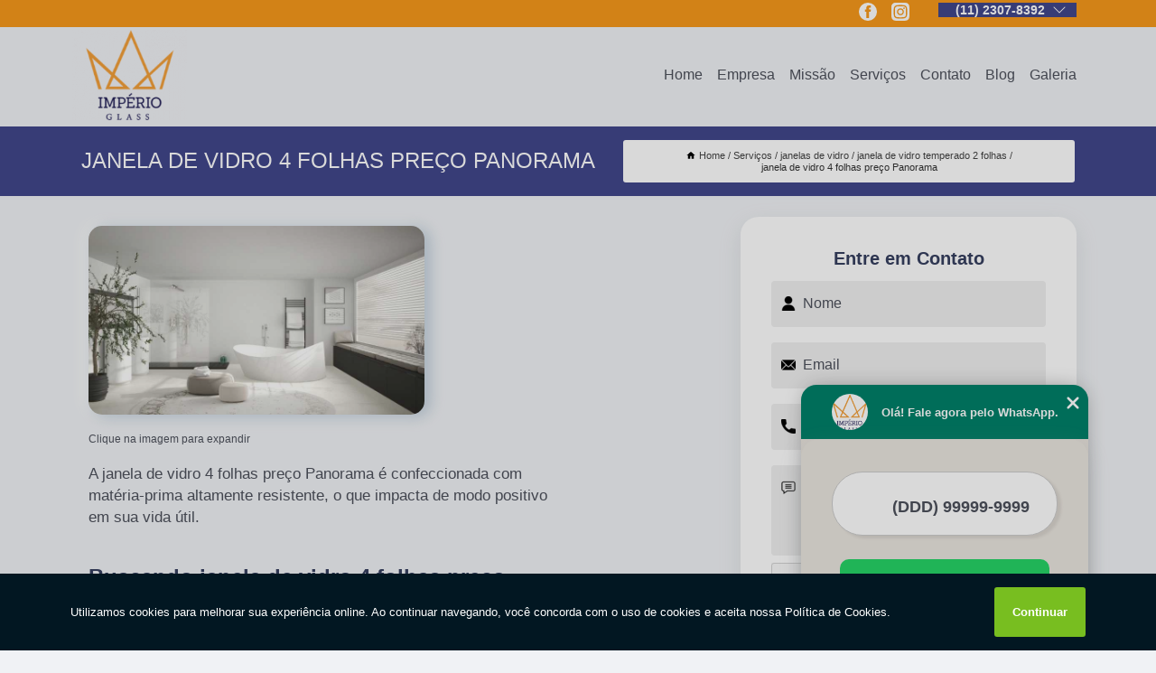

--- FILE ---
content_type: text/html; charset=utf-8
request_url: https://sacada.imperioglass.com.br/janelas-de-vidro/janela-de-vidro-temperado-2-folhas/janela-de-vidro-4-folhas-preco-panorama
body_size: 12840
content:
<!DOCTYPE html>
<!--[if lt IE 7]>
<html class="no-js lt-ie9 lt-ie8 lt-ie7"> <![endif]-->
<!--[if IE 7]>
<html class="no-js lt-ie9 lt-ie8"> <![endif]-->
<!--[if IE 8]>
<html class="no-js lt-ie9"> <![endif]-->
<!--[if gt IE 8]><!-->
<html class="no-js" lang="pt-br"> <!--<![endif]-->
<head>

<!-- Google Tag Manager -->
<script>(function(w,d,s,l,i){w[l]=w[l]||[];w[l].push({'gtm.start':
        new Date().getTime(),event:'gtm.js'});var f=d.getElementsByTagName(s)[0],
        j=d.createElement(s),dl=l!='dataLayer'?'&l='+l:'';j.async=true;j.src=
        'https://www.googletagmanager.com/gtm.js?id='+i+dl;f.parentNode.insertBefore(j,f);
        })(window,document,'script','dataLayer','GTM-W7C2TLW');</script>
        <!-- End Google Tag Manager -->


<link rel="preconnect" href="https://fonts.googleapis.com">
  <link rel="preconnect" href="https://fonts.gstatic.com" crossorigin>

  <link rel="preload" href="https://sacada.imperioglass.com.br/css/theme.css" as="style">
  <link rel="preload" href="https://sacada.imperioglass.com.br/css/main.css" as="style">
      
  <title>Janela de Vidro 4 Folhas Preço Panorama - Janela de Vidro Temperado 2 Folhas        - Império Glass Fechamento de Sacada no Butantã</title>
    <meta charset="utf-8">
    <link rel="shortcut icon" href="https://sacada.imperioglass.com.br/imagens/favicon.ico">
    <base href="https://sacada.imperioglass.com.br/">
            <meta name="google-site-verification" content="1dkBjER_zPgWL4mdr_J8KO6OQj31CmITT8lyB8_SGEM"/>
                <meta name="msvalidate.01" content="DCADF5EBCA288EB1BACCE4BA30DF813B"/>
    
        

    
      
    
    <meta name="keywords" content="janela de vidro temperado 2 folhas, janela, vidro, temperado, 2, folhas">
    <meta name="viewport" content="width=device-width, initial-scale=1.0">
    <meta name="geo.position"
          content=";">
    <meta name="geo.region" content="">
    <meta name="geo.placename" content="">
    <meta name="ICBM"
          content=",">
    <meta name="robots" content="index,follow">
    <meta name="rating" content="General">
    <meta name="revisit-after" content="7 days">
    <meta name="author" content="Império Glass">
    <meta property="og:region" content="Brasil">
    <meta property="og:title"
          content="Janela de Vidro 4 Folhas Preço Panorama - Janela de Vidro Temperado 2 Folhas - Império Glass Fechamento de Sacada no Butantã">
    <meta property="og:type" content="article">
    <meta property="og:image"
          content="https://sacada.imperioglass.com.br/imagens/logo.png">
    <meta property="og:url"
          content="https://sacada.imperioglass.com.br/janelas-de-vidro/janela-de-vidro-temperado-2-folhas/janela-de-vidro-4-folhas-preco-panorama">
    <meta property="og:description" content="">
    <meta property="og:site_name" content="Império Glass">
        <link rel="canonical" href="https://sacada.imperioglass.com.br/janelas-de-vidro/janela-de-vidro-temperado-2-folhas/janela-de-vidro-4-folhas-preco-panorama">
    <link rel="stylesheet" href="https://sacada.imperioglass.com.br/css/theme.css" >
    <link rel="stylesheet" href="https://sacada.imperioglass.com.br/css/main.css" >
    
    
    <!-- Desenvolvido por BUSCA CLIENTES - www.buscaclientes.com.br -->
</head> 

<body data-pagina="ab0e63a4bba1226c8cf51689f1064133">

 <!-- Google Tag Manager (noscript) -->
 <noscript><iframe src="https://www.googletagmanager.com/ns.html?id=GTM-W7C2TLW"
        height="0" width="0" style="display:none;visibility:hidden"></iframe></noscript>
        <!-- End Google Tag Manager (noscript) -->

    <header>
          <!--  -->

  <!-- Inicio do Tell  -->
<div class="contact">

  <div class="wrapper">

    <div class="social-container">
      <ul class="social-icons">
      </ul>

    </div>

    <div class="tel">
      <div id="telefones">
        <p>(11) 2307-8392</p>
        <svg xmlns="http://www.w3.org/2000/svg" width="16" height="16" fill="currentColor" class="bi bi-chevron-down" viewBox="0 0 16 16">
        <path fill-rule="evenodd" d="M1.646 4.646a.5.5 0 0 1 .708 0L8 10.293l5.646-5.647a.5.5 0 0 1 .708.708l-6 6a.5.5 0 0 1-.708 0l-6-6a.5.5 0 0 1 0-.708z"/>
      </svg>
      </div>
      <div class="tel-dropdown">
       
        <p> (11) <span><a rel="nofollow" class="tel follow-click"
              data-origem="cabecalho-telefone-"
              title="Telefone  - Império Glass"
              href="tel:+551123078392">2307-8392</a>
          </span></p><p> (11) <span><a rel="nofollow" class="tel follow-click"
              data-origem="cabecalho-telefone-2"
              title="Telefone 2 - Império Glass"
              href="tel:+5511949775164">94977-5164</a>
          </span></p>        
      </div>

    </div>

  </div>
</div>
<!-- Fim do tel -->
<!-- -->
<nav class="navbar">
    <!--  -->  
  <div class="logo">
    <a href="https://sacada.imperioglass.com.br/" class="pagina-logo" data-area="paginaLogo"
      title="Império Glass - Fechamento de Sacada no Butantã">
      <img  src="https://sacada.imperioglass.com.br/imagens/logo.png" width="250" height="200"
       title="Logo - Império Glass"
        alt="Janela de Vidro 4 Folhas Preço Panorama - Janela de Vidro Temperado 2 Folhas - Império Glass">
    </a>
  </div>
  <!-- -->
  
  <div class="hamburguer">
    <span></span>
    <span></span>
    <span></span>
  </div>

  <ul class="menu">
            <li><a class="btn-home" data-area="paginaHome"        href="https://sacada.imperioglass.com.br/"
        title="Home">Home</a></li>        <li><a         href="https://sacada.imperioglass.com.br/empresa"
        title="Empresa">Empresa</a></li>        <li><a         href="https://sacada.imperioglass.com.br/missao"
        title="Missão">Missão</a></li>        <li class="dropdown"><a         href="https://sacada.imperioglass.com.br/servicos"
        title="Serviços">Serviços</a>                            <ul class="sub-menu hidden">                        <li class="dropdown"><a
                                href="https://sacada.imperioglass.com.br/boxes-de-alto-padrao"
                                title="boxes de alto padrão">Boxes de alto padrão</a>
                        
                        </li>                        <li class="dropdown"><a
                                href="https://sacada.imperioglass.com.br/boxes-de-canto"
                                title="boxes de canto">Boxes de canto</a>
                        
                        </li>                        <li class="dropdown"><a
                                href="https://sacada.imperioglass.com.br/boxes-de-correr"
                                title="boxes de correr">Boxes de correr</a>
                        
                        </li>                        <li class="dropdown"><a
                                href="https://sacada.imperioglass.com.br/boxes-elegance"
                                title="boxes elegance">Boxes elegance</a>
                        
                        </li>                        <li class="dropdown"><a
                                href="https://sacada.imperioglass.com.br/coberturas-de-vidro"
                                title="coberturas de vidro">Coberturas de vidro</a>
                        
                        </li>                        <li class="dropdown"><a
                                href="https://sacada.imperioglass.com.br/cortinas-de-vidro"
                                title="cortinas de vidro">Cortinas de vidro</a>
                        
                        </li>                        <li class="dropdown"><a
                                href="https://sacada.imperioglass.com.br/envidracamento-de-sacadas"
                                title="envidraçamento de sacadas">Envidraçamento de sacadas</a>
                        
                        </li>                        <li class="dropdown"><a
                                href="https://sacada.imperioglass.com.br/espelhos-sob-medida"
                                title="espelhos sob medida">Espelhos sob medida</a>
                        
                        </li>                        <li class="dropdown"><a
                                href="https://sacada.imperioglass.com.br/guardo-corpo-em-vidro"
                                title="guardo corpo em vidro">Guardo corpo em vidro</a>
                        
                        </li>                        <li class="dropdown"><a
                                href="https://sacada.imperioglass.com.br/janelas"
                                title="janelas">Janelas</a>
                        
                        </li>                        <li class="dropdown"><a
                                href="https://sacada.imperioglass.com.br/janelas-de-vidro"
                                title="janelas de vidro">Janelas de vidro</a>
                        
                        </li>                        <li class="dropdown"><a
                                href="https://sacada.imperioglass.com.br/peliculas-para-residencias"
                                title="películas para residências">Películas para residências</a>
                        
                        </li>                        <li class="dropdown"><a
                                href="https://sacada.imperioglass.com.br/persianas-rolo-para-sacada"
                                title="persianas rolo para sacada">Persianas rolo para sacada</a>
                        
                        </li>                        <li class="dropdown"><a
                                href="https://sacada.imperioglass.com.br/portas"
                                title="portas">Portas</a>
                        
                        </li>                        <li class="dropdown"><a
                                href="https://sacada.imperioglass.com.br/portas-de-vidro"
                                title="portas de vidro">Portas de vidro</a>
                        
                        </li></ul>
            </li>        <li><a         href="https://sacada.imperioglass.com.br/contato"
        title="Contato">Contato</a></li>
  </ul>

</nav>
    </header>

    <main>
    <div class="wrapper" id="wrapper-category">
    <h1 class="title-wrapper">Janela de Vidro 4 Folhas Preço Panorama</h1>
        <div class="container">

<div id="breadcrumb">
		<ol itemscope itemtype="http://schema.org/BreadcrumbList">
								<li><img width="10" height="10" alt="svgImg" src="[data-uri]" style="
					    margin: 1px 4px 0;
					"/>
					<li itemprop="itemListElement" itemscope
						itemtype="http://schema.org/ListItem">
						<a itemprop="item" href="https://sacada.imperioglass.com.br/">
							<span itemprop="name">Home</span></a>
						<meta itemprop="position" content="1"/>
					</li>
											<li itemprop="itemListElement" itemscope itemtype="http://schema.org/ListItem">
							<a itemprop="item"
							   href="https://sacada.imperioglass.com.br/servicos">
								<span itemprop="name">Serviços</span></a>
							<meta itemprop="position" content="2"/>
						</li>
												<li itemprop="itemListElement" itemscope itemtype="http://schema.org/ListItem">
							<a itemprop="item"
							   href="https://sacada.imperioglass.com.br/janelas-de-vidro">
								<span itemprop="name">janelas de vidro</span></a>
							<meta itemprop="position" content="3"/>
						</li>
												<li itemprop="itemListElement" itemscope itemtype="http://schema.org/ListItem">
							<a itemprop="item"
							   href="https://sacada.imperioglass.com.br/janela-de-vidro-temperado-2-folhas">
								<span itemprop="name">janela de vidro temperado 2 folhas</span></a>
							<meta itemprop="position" content="4"/>
						</li>
												<li><span>janela de vidro 4 folhas preço Panorama</span></li>
								</ol>
</div>

</div>

    </div>
        <div class="wrapper text">
            <article class="readMore">
           		<img class="imagem-pagina" src="https://sacada.imperioglass.com.br/imagens/janela-de-vidro-4-folhas-preco.jpg"
                    onclick="openmodal();"
                    id="imagem-"
                    alt="Janela de Vidro 4 Folhas Preço Panorama - Janela de Vidro Temperado 2 Folhas"
                    title="Janela de Vidro 4 Folhas Preço Panorama - Janela de Vidro Temperado 2 Folhas"
                    width="380" height="380"
                    >
                    <span style="
                        font-size: 12px;

                    ">Clique na imagem para expandir
                    </span>
                <p>A janela de vidro 4 folhas preço Panorama é confeccionada com matéria-prima altamente resistente, o que impacta de modo positivo em sua vida útil.</p>                <h2>Buscando janela de vidro 4 folhas preço Panorama?</h2> <p>Para encontrar Boxes de alto padrão, Boxes de correr, Boxes elegance e Boxes de canto em São Paulo, Espelhos sob medida, Coberturas de vidro, Envidraçamento de sacadas, entre outras opções de serviços do segmento de VIDROS E VIDRAÇARIAS, você pode contar com a Império Glass. Com a organização você consegue tirar as suas dúvidas sobre os serviços do ramo, além de contar com os melhores profissionais e instalações. Assim, a empresa conquista sua confiança e sua satisfação, que são os maiores objetivos da marca.</p> <h2>Excelência e qualidade com dedicação quando falamos de FECHAMENTOS EM VIDRO.</h2><p>Se estiver procurando onde FECHAMENTOS EM VIDRO, acabou de achar a melhor opção para isso. Com a Império Glass você pode encontrar diversas opções no ramo, sempre contando com a qualidade e a excelência que você merece.<br><img src='https://sacada.imperioglass.com.br/imagens/envidracamento-de-sacadas-envidracamento-de-sacada.jpg' alt= 'janela de vidro 4 folhas preço Panorama'></p><p>Saiba mais sobre nós, veja os serviços de abaixo: </p><ul><li>Boxes de alto padrão</li><li>Boxes de canto</li><li>Boxes de correr</li> <p>Oferecemos também a opção de Guardo corpo em vidro, Janelas e Películas para residências. Assim, não deixe de entrar em contato para saber mais. Teremos o prazer de atender você ou seu empreendimento!</p>            </article>



            <div class="collum-subject" style="max-width : 600px; margin-top: 20px;">
                <div class="formCotacao">
    <form action="https://sacada.imperioglass.com.br/enviar-cotacao" id="formulario-cotacao" method="post">
        <div class="header">
            <h3>Entre em Contato</h3>
        </div>
        <input type="hidden" name="acao" value="cotacao">
        <input type="hidden" name="produto_nome" value="">
        <input class="url-atual" type="hidden" name="produto_url" value="">
        <input class="url-atual" type="hidden" name="produto_ref" value="">
        <input type="hidden" name="imagem" value="" />
        <input type="hidden" name="site" value="https://sacada.imperioglass.com.br/" />
        <input type="hidden" name="email" value="Imperioglass1@gmail.com" />
                <input type="hidden" name="projeto" value="5802" />

        <div class="item-form" id="campos-formulario">
            
        <img  alt="user" width="16" height="16" src="https://sacada.imperioglass.com.br/imagens/user.png" class= "icon-form">

            <input  type="text" name="nome" placeholder="Nome" required>
    
            <p class="error-message" id="erro_nome"></p>
            <img alt="mail" width="16" height="16" src="https://sacada.imperioglass.com.br/imagens/email.png" class= "icon-form">

            <input  type="email" name="email_contato"
                placeholder="Email" required>
            <p class="error-message" id="erro_email_contato"></p>
            <img alt="tel" width="16" height="16" src="https://sacada.imperioglass.com.br/imagens/call.png" class= "icon-form">

            <input  type="text" name="telefone"
                class="telefone" placeholder="Telefone" required>
            
            <p class="error-message" id="erro_telefone"></p>

            <p class="error-message" id="erro_palavra"></p>
        </div>

        <div class="item-form" id="mensagem-formulario">
        <img  alt="message" width="16" height="16" src="https://sacada.imperioglass.com.br/imagens/comment.png" class= "icon-form">

            <textarea  name="mensagem"
                placeholder="Sua mensagem"></textarea>
            <p class="error-message" id="erro_mensagem"></p>
           
        </div>
        <div class="clear"></div>

        <div class="cta-formulario">
            <div class="seguranca-cta-formulario">
                <div class="item-cta">
                                        <div class="g-recaptcha" data-sitekey="6Lf2CbEfAAAAAJ5FKEUU9gW1S3Uf7yl4N_4to9Oq">
                    </div>
                                    </div>
                <div class="item-cta">
                <button type="button" id="btn-enviar-cotacao" class="btn-verde">Enviar</button>

                    <img  loading="lazy" src="imagens/ajax-loader.gif"  class="image-loading" id="loader-ajax" alt="Aguarde..."
                        title="Aguarde..." style="display:none">
                </div>
            </div>
        </div>

        

    </form>
    </div>
    

    
            </div>



        </div>

        <div class="categorias">
                    </div>

        <div class="categorias">
        
<h3 style="text-align: center">Pesquisas relacionadas</h3>

        <div id="owl-thumbs" class="owl-carousel owl-theme">
                <div class="item img-big">
            <figure>

            <a href="https://sacada.imperioglass.com.br/janelas-de-vidro/janela-de-vidro-temperado-2-folhas/janela-de-vidro-2-folhas-jaguaribe" class="galeria-thumb"
               title="janela de vidro 2 folhas Jaguaribe">
                <img loading="lazy" src="https://sacada.imperioglass.com.br/imagens/thumb/janela-de-vidro-2-folhas.jpg" alt="janela de vidro 2 folhas Jaguaribe"
                     title="janela de vidro 2 folhas Jaguaribe" width="160" height="160"></a>

                     <figcaption> <h4>
                <a href="https://sacada.imperioglass.com.br/janelas-de-vidro/janela-de-vidro-temperado-2-folhas/janela-de-vidro-2-folhas-jaguaribe" class="lightbox titulo-galeria"
                   title="janela de vidro 2 folhas Jaguaribe">janela de vidro 2 folhas Jaguaribe</a></h4>
                   </a></figcaption>
            
            </figure>
            
        </div>
    
                <div class="item img-big">
            <figure>

            <a href="https://sacada.imperioglass.com.br/janelas-de-vidro/janela-de-vidro-temperado-2-folhas/orcamento-de-janela-de-cozinha-de-vidro-santa-tereza" class="galeria-thumb"
               title="orçamento de janela de cozinha de vidro Santa Tereza">
                <img loading="lazy" src="https://sacada.imperioglass.com.br/imagens/thumb/orcamento-de-janela-de-cozinha-de-vidro.jpg" alt="orçamento de janela de cozinha de vidro Santa Tereza"
                     title="orçamento de janela de cozinha de vidro Santa Tereza" width="160" height="160"></a>

                     <figcaption> <h4>
                <a href="https://sacada.imperioglass.com.br/janelas-de-vidro/janela-de-vidro-temperado-2-folhas/orcamento-de-janela-de-cozinha-de-vidro-santa-tereza" class="lightbox titulo-galeria"
                   title="orçamento de janela de cozinha de vidro Santa Tereza">orçamento de janela de cozinha de vidro Santa Tereza</a></h4>
                   </a></figcaption>
            
            </figure>
            
        </div>
    
                <div class="item img-big">
            <figure>

            <a href="https://sacada.imperioglass.com.br/janelas-de-vidro/janela-de-vidro-temperado-2-folhas/orcamento-de-janela-pivotante-de-vidro-campo-belo" class="galeria-thumb"
               title="orçamento de janela pivotante de vidro Campo belo">
                <img loading="lazy" src="https://sacada.imperioglass.com.br/imagens/thumb/orcamento-de-janela-pivotante-de-vidro.jpg" alt="orçamento de janela pivotante de vidro Campo belo"
                     title="orçamento de janela pivotante de vidro Campo belo" width="160" height="160"></a>

                     <figcaption> <h4>
                <a href="https://sacada.imperioglass.com.br/janelas-de-vidro/janela-de-vidro-temperado-2-folhas/orcamento-de-janela-pivotante-de-vidro-campo-belo" class="lightbox titulo-galeria"
                   title="orçamento de janela pivotante de vidro Campo belo">orçamento de janela pivotante de vidro Campo belo</a></h4>
                   </a></figcaption>
            
            </figure>
            
        </div>
    
                <div class="item img-big">
            <figure>

            <a href="https://sacada.imperioglass.com.br/janelas-de-vidro/janela-de-vidro-temperado-2-folhas/janela-de-vidro-cozinha-bela-vista" class="galeria-thumb"
               title="janela de vidro cozinha Bela Vista">
                <img loading="lazy" src="https://sacada.imperioglass.com.br/imagens/thumb/janela-de-vidro-cozinha.jpg" alt="janela de vidro cozinha Bela Vista"
                     title="janela de vidro cozinha Bela Vista" width="160" height="160"></a>

                     <figcaption> <h4>
                <a href="https://sacada.imperioglass.com.br/janelas-de-vidro/janela-de-vidro-temperado-2-folhas/janela-de-vidro-cozinha-bela-vista" class="lightbox titulo-galeria"
                   title="janela de vidro cozinha Bela Vista">janela de vidro cozinha Bela Vista</a></h4>
                   </a></figcaption>
            
            </figure>
            
        </div>
    
                <div class="item img-big">
            <figure>

            <a href="https://sacada.imperioglass.com.br/janelas-de-vidro/janela-de-vidro-temperado-2-folhas/janela-de-vidro-basculante-preco-osasco" class="galeria-thumb"
               title="janela de vidro basculante preço Osasco">
                <img loading="lazy" src="https://sacada.imperioglass.com.br/imagens/thumb/janela-de-vidro-basculante-preco.jpg" alt="janela de vidro basculante preço Osasco"
                     title="janela de vidro basculante preço Osasco" width="160" height="160"></a>

                     <figcaption> <h4>
                <a href="https://sacada.imperioglass.com.br/janelas-de-vidro/janela-de-vidro-temperado-2-folhas/janela-de-vidro-basculante-preco-osasco" class="lightbox titulo-galeria"
                   title="janela de vidro basculante preço Osasco">janela de vidro basculante preço Osasco</a></h4>
                   </a></figcaption>
            
            </figure>
            
        </div>
    
                <div class="item img-big">
            <figure>

            <a href="https://sacada.imperioglass.com.br/janelas-de-vidro/janela-de-vidro-temperado-2-folhas/janela-de-vidro-temperado-2-folhas-preco-jardim-sandra" class="galeria-thumb"
               title="janela de vidro temperado 2 folhas preço Jardim Sandra">
                <img loading="lazy" src="https://sacada.imperioglass.com.br/imagens/thumb/janela-de-vidro-temperado-2-folhas-preco.jpg" alt="janela de vidro temperado 2 folhas preço Jardim Sandra"
                     title="janela de vidro temperado 2 folhas preço Jardim Sandra" width="160" height="160"></a>

                     <figcaption> <h4>
                <a href="https://sacada.imperioglass.com.br/janelas-de-vidro/janela-de-vidro-temperado-2-folhas/janela-de-vidro-temperado-2-folhas-preco-jardim-sandra" class="lightbox titulo-galeria"
                   title="janela de vidro temperado 2 folhas preço Jardim Sandra">janela de vidro temperado 2 folhas preço Jardim Sandra</a></h4>
                   </a></figcaption>
            
            </figure>
            
        </div>
    
                <div class="item img-big">
            <figure>

            <a href="https://sacada.imperioglass.com.br/janelas-de-vidro/janela-de-vidro-temperado-2-folhas/janela-de-vidro-fume-indianopolis" class="galeria-thumb"
               title="janela de vidro fumê Indianópolis">
                <img loading="lazy" src="https://sacada.imperioglass.com.br/imagens/thumb/janela-de-vidro-fume.jpg" alt="janela de vidro fumê Indianópolis"
                     title="janela de vidro fumê Indianópolis" width="160" height="160"></a>

                     <figcaption> <h4>
                <a href="https://sacada.imperioglass.com.br/janelas-de-vidro/janela-de-vidro-temperado-2-folhas/janela-de-vidro-fume-indianopolis" class="lightbox titulo-galeria"
                   title="janela de vidro fumê Indianópolis">janela de vidro fumê Indianópolis</a></h4>
                   </a></figcaption>
            
            </figure>
            
        </div>
    
                <div class="item img-big">
            <figure>

            <a href="https://sacada.imperioglass.com.br/janelas-de-vidro/janela-de-vidro-temperado-2-folhas/orcamento-de-janela-de-vidro-basculante-vila-uberabinha" class="galeria-thumb"
               title="orçamento de janela de vidro basculante Vila Uberabinha">
                <img loading="lazy" src="https://sacada.imperioglass.com.br/imagens/thumb/orcamento-de-janela-de-vidro-basculante.jpg" alt="orçamento de janela de vidro basculante Vila Uberabinha"
                     title="orçamento de janela de vidro basculante Vila Uberabinha" width="160" height="160"></a>

                     <figcaption> <h4>
                <a href="https://sacada.imperioglass.com.br/janelas-de-vidro/janela-de-vidro-temperado-2-folhas/orcamento-de-janela-de-vidro-basculante-vila-uberabinha" class="lightbox titulo-galeria"
                   title="orçamento de janela de vidro basculante Vila Uberabinha">orçamento de janela de vidro basculante Vila Uberabinha</a></h4>
                   </a></figcaption>
            
            </figure>
            
        </div>
    
                <div class="item img-big">
            <figure>

            <a href="https://sacada.imperioglass.com.br/janelas-de-vidro/janela-de-vidro-temperado-2-folhas/janela-pivotante-de-vidro-vila-clementino" class="galeria-thumb"
               title="janela pivotante de vidro Vila Clementino">
                <img loading="lazy" src="https://sacada.imperioglass.com.br/imagens/thumb/janela-pivotante-de-vidro.jpg" alt="janela pivotante de vidro Vila Clementino"
                     title="janela pivotante de vidro Vila Clementino" width="160" height="160"></a>

                     <figcaption> <h4>
                <a href="https://sacada.imperioglass.com.br/janelas-de-vidro/janela-de-vidro-temperado-2-folhas/janela-pivotante-de-vidro-vila-clementino" class="lightbox titulo-galeria"
                   title="janela pivotante de vidro Vila Clementino">janela pivotante de vidro Vila Clementino</a></h4>
                   </a></figcaption>
            
            </figure>
            
        </div>
    
                <div class="item img-big">
            <figure>

            <a href="https://sacada.imperioglass.com.br/janelas-de-vidro/janela-de-vidro-temperado-2-folhas/janela-de-vidro-4-folhas-vergueiro" class="galeria-thumb"
               title="janela de vidro 4 folhas Vergueiro">
                <img loading="lazy" src="https://sacada.imperioglass.com.br/imagens/thumb/janela-de-vidro-4-folhas.jpg" alt="janela de vidro 4 folhas Vergueiro"
                     title="janela de vidro 4 folhas Vergueiro" width="160" height="160"></a>

                     <figcaption> <h4>
                <a href="https://sacada.imperioglass.com.br/janelas-de-vidro/janela-de-vidro-temperado-2-folhas/janela-de-vidro-4-folhas-vergueiro" class="lightbox titulo-galeria"
                   title="janela de vidro 4 folhas Vergueiro">janela de vidro 4 folhas Vergueiro</a></h4>
                   </a></figcaption>
            
            </figure>
            
        </div>
    
            </div>

        </div>
        <div class="copyright">O conteúdo do texto
            "<strong>Janela de Vidro 4 Folhas Preço Panorama</strong>" é de direito reservado. Sua
            reprodução, parcial ou total, mesmo citando nossos links, é proibida sem a autorização do autor.
            Crime de violação de direito autoral &ndash; artigo 184 do Código Penal &ndash; <a
                title="Lei de direitos autorais" target="_blank"
                href="http://www.planalto.gov.br/Ccivil_03/Leis/L9610.htm" rel="noreferrer">Lei 9610/98 - Lei
                de direitos autorais</a>.
        </div>

    </main>
    </div><!-- .wrapper -->

    <div id="modal_img" hidden>
            <div class="ogranize_modal">
                <span onclick="closedmodal();"> X </span>
                <img class="showimg" src="https://sacada.imperioglass.com.br/imagens/janela-de-vidro-4-folhas-preco.jpg"
                alt="Janela de Vidro 4 Folhas Preço Panorama - Janela de Vidro Temperado 2 Folhas"
                    title="Janela de Vidro 4 Folhas Preço Panorama - Janela de Vidro Temperado 2 Folhas">
            </div>
    </div>

    <footer>
    <aside class="categorias-footer">
        <h2>
            <a href="https://sacada.imperioglass.com.br/servicos"
                title="Serviços - Império Glass Fechamento de Sacada no Butantã">Serviços</a>
        </h2>
        <nav>
            <ul class="cssmenu" id="accordian">
                                <li class="dropdown">
                    <a class="dropdown-toggle" href="https://sacada.imperioglass.com.br/boxes-de-alto-padrao"
                        title="Boxes de Alto Padrão">Boxes de Alto Padrão</a>
                    <ul class="sub-menu subcategoria-menu">
                                                <li>
                            <a href="https://sacada.imperioglass.com.br/box-banheiro-alto-padrao"
                                title="Box Banheiro Alto Padrão">Box Banheiro Alto Padrão</a>
                        </li>

                                                <li>
                            <a href="https://sacada.imperioglass.com.br/box-camarao-para-banheiro"
                                title="Box Camarão para Banheiro">Box Camarão para Banheiro</a>
                        </li>

                                                <li>
                            <a href="https://sacada.imperioglass.com.br/box-de-alto-padrao"
                                title="Box de Alto Padrão">Box de Alto Padrão</a>
                        </li>

                                                <li>
                            <a href="https://sacada.imperioglass.com.br/box-de-alto-padrao-campo-belo"
                                title="Box de Alto Padrão Campo Belo">Box de Alto Padrão Campo Belo</a>
                        </li>

                                                <li>
                            <a href="https://sacada.imperioglass.com.br/box-de-alto-padrao-osasco"
                                title="Box de Alto Padrão Osasco">Box de Alto Padrão Osasco</a>
                        </li>

                                                <li>
                            <a href="https://sacada.imperioglass.com.br/box-de-alto-padrao-para-banheiro"
                                title="Box de Alto Padrão para Banheiro">Box de Alto Padrão para Banheiro</a>
                        </li>

                                                <li>
                            <a href="https://sacada.imperioglass.com.br/box-de-banheiro-ate-o-teto"
                                title="Box de Banheiro até o Teto">Box de Banheiro até o Teto</a>
                        </li>

                                                <li>
                            <a href="https://sacada.imperioglass.com.br/box-de-banheiro-elegance"
                                title="Box de Banheiro Elegance">Box de Banheiro Elegance</a>
                        </li>

                                                <li>
                            <a href="https://sacada.imperioglass.com.br/box-de-vidro-ate-o-teto"
                                title="Box de Vidro até o Teto">Box de Vidro até o Teto</a>
                        </li>

                                                <li>
                            <a href="https://sacada.imperioglass.com.br/box-de-vidro-para-banheiro"
                                title="Box de Vidro para Banheiro">Box de Vidro para Banheiro</a>
                        </li>

                                                <li>
                            <a href="https://sacada.imperioglass.com.br/box-para-banheiro-alto-padrao"
                                title="Box para Banheiro Alto Padrão">Box para Banheiro Alto Padrão</a>
                        </li>

                                                <li>
                            <a href="https://sacada.imperioglass.com.br/box-para-banheiro-elegance"
                                title="Box para Banheiro Elegance">Box para Banheiro Elegance</a>
                        </li>

                                            </ul>
                </li>
                                <li class="dropdown">
                    <a class="dropdown-toggle" href="https://sacada.imperioglass.com.br/boxes-de-canto"
                        title="Boxes de Canto">Boxes de Canto</a>
                    <ul class="sub-menu subcategoria-menu">
                                                <li>
                            <a href="https://sacada.imperioglass.com.br/banheiro-com-box-de-canto"
                                title="Banheiro com Box de Canto">Banheiro com Box de Canto</a>
                        </li>

                                                <li>
                            <a href="https://sacada.imperioglass.com.br/box-banheiro-de-canto"
                                title="Box Banheiro de Canto">Box Banheiro de Canto</a>
                        </li>

                                                <li>
                            <a href="https://sacada.imperioglass.com.br/box-canto-banheiro"
                                title="Box Canto Banheiro">Box Canto Banheiro</a>
                        </li>

                                                <li>
                            <a href="https://sacada.imperioglass.com.br/box-de-banheiro-canto"
                                title="Box de Banheiro Canto">Box de Banheiro Canto</a>
                        </li>

                                                <li>
                            <a href="https://sacada.imperioglass.com.br/box-de-banheiro-de-canto"
                                title="Box de Banheiro de Canto">Box de Banheiro de Canto</a>
                        </li>

                                                <li>
                            <a href="https://sacada.imperioglass.com.br/box-de-canto"
                                title="Box de Canto">Box de Canto</a>
                        </li>

                                                <li>
                            <a href="https://sacada.imperioglass.com.br/box-de-canto-ate-o-teto"
                                title="Box de Canto até o Teto">Box de Canto até o Teto</a>
                        </li>

                                                <li>
                            <a href="https://sacada.imperioglass.com.br/box-de-canto-campo-belo"
                                title="Box de Canto Campo Belo">Box de Canto Campo Belo</a>
                        </li>

                                                <li>
                            <a href="https://sacada.imperioglass.com.br/box-de-canto-osasco"
                                title="Box de Canto Osasco">Box de Canto Osasco</a>
                        </li>

                                                <li>
                            <a href="https://sacada.imperioglass.com.br/box-de-canto-para-banheiro"
                                title="Box de Canto para Banheiro">Box de Canto para Banheiro</a>
                        </li>

                                                <li>
                            <a href="https://sacada.imperioglass.com.br/box-elegance-de-canto"
                                title="Box Elegance de Canto">Box Elegance de Canto</a>
                        </li>

                                                <li>
                            <a href="https://sacada.imperioglass.com.br/box-para-banheiro-de-canto"
                                title="Box para Banheiro de Canto">Box para Banheiro de Canto</a>
                        </li>

                                            </ul>
                </li>
                                <li class="dropdown">
                    <a class="dropdown-toggle" href="https://sacada.imperioglass.com.br/boxes-de-correr"
                        title="Boxes de Correr">Boxes de Correr</a>
                    <ul class="sub-menu subcategoria-menu">
                                                <li>
                            <a href="https://sacada.imperioglass.com.br/box-com-3-portas-de-correr"
                                title="Box com 3 Portas de Correr">Box com 3 Portas de Correr</a>
                        </li>

                                                <li>
                            <a href="https://sacada.imperioglass.com.br/box-com-porta-de-correr"
                                title="Box com Porta de Correr">Box com Porta de Correr</a>
                        </li>

                                                <li>
                            <a href="https://sacada.imperioglass.com.br/box-correr-2-folhas"
                                title="Box Correr 2 Folhas">Box Correr 2 Folhas</a>
                        </li>

                                                <li>
                            <a href="https://sacada.imperioglass.com.br/box-correr-3-folhas"
                                title="Box Correr 3 Folhas">Box Correr 3 Folhas</a>
                        </li>

                                                <li>
                            <a href="https://sacada.imperioglass.com.br/box-de-banheiro-de-correr"
                                title="Box de Banheiro de Correr">Box de Banheiro de Correr</a>
                        </li>

                                                <li>
                            <a href="https://sacada.imperioglass.com.br/box-de-correr"
                                title="Box de Correr">Box de Correr</a>
                        </li>

                                                <li>
                            <a href="https://sacada.imperioglass.com.br/box-de-correr-ate-o-teto"
                                title="Box de Correr até o Teto">Box de Correr até o Teto</a>
                        </li>

                                                <li>
                            <a href="https://sacada.imperioglass.com.br/box-de-correr-campo-belo"
                                title="Box de Correr Campo Belo">Box de Correr Campo Belo</a>
                        </li>

                                                <li>
                            <a href="https://sacada.imperioglass.com.br/box-de-correr-de-vidro"
                                title="Box de Correr de Vidro">Box de Correr de Vidro</a>
                        </li>

                                                <li>
                            <a href="https://sacada.imperioglass.com.br/box-de-correr-osasco"
                                title="Box de Correr Osasco">Box de Correr Osasco</a>
                        </li>

                                                <li>
                            <a href="https://sacada.imperioglass.com.br/box-de-correr-para-banheiro-pequeno"
                                title="Box de Correr para Banheiro Pequeno">Box de Correr para Banheiro Pequeno</a>
                        </li>

                                                <li>
                            <a href="https://sacada.imperioglass.com.br/box-de-vidro-de-correr"
                                title="Box de Vidro de Correr">Box de Vidro de Correr</a>
                        </li>

                                            </ul>
                </li>
                                <li class="dropdown">
                    <a class="dropdown-toggle" href="https://sacada.imperioglass.com.br/boxes-elegance"
                        title="Boxes Elegance">Boxes Elegance</a>
                    <ul class="sub-menu subcategoria-menu">
                                                <li>
                            <a href="https://sacada.imperioglass.com.br/box-de-vidro-elegance"
                                title="Box de Vidro Elegance">Box de Vidro Elegance</a>
                        </li>

                                                <li>
                            <a href="https://sacada.imperioglass.com.br/box-dourado-elegance"
                                title="Box Dourado Elegance">Box Dourado Elegance</a>
                        </li>

                                                <li>
                            <a href="https://sacada.imperioglass.com.br/box-elegance"
                                title="Box Elegance">Box Elegance</a>
                        </li>

                                                <li>
                            <a href="https://sacada.imperioglass.com.br/box-elegance-3-folhas"
                                title="Box Elegance 3 Folhas">Box Elegance 3 Folhas</a>
                        </li>

                                                <li>
                            <a href="https://sacada.imperioglass.com.br/box-elegance-branco"
                                title="Box Elegance Branco">Box Elegance Branco</a>
                        </li>

                                                <li>
                            <a href="https://sacada.imperioglass.com.br/box-elegance-campo-belo"
                                title="Box Elegance Campo Belo">Box Elegance Campo Belo</a>
                        </li>

                                                <li>
                            <a href="https://sacada.imperioglass.com.br/box-elegance-canto"
                                title="Box Elegance Canto">Box Elegance Canto</a>
                        </li>

                                                <li>
                            <a href="https://sacada.imperioglass.com.br/box-elegance-cromado"
                                title="Box Elegance Cromado">Box Elegance Cromado</a>
                        </li>

                                                <li>
                            <a href="https://sacada.imperioglass.com.br/box-elegance-dourado"
                                title="Box Elegance Dourado">Box Elegance Dourado</a>
                        </li>

                                                <li>
                            <a href="https://sacada.imperioglass.com.br/box-elegance-frontal"
                                title="Box Elegance Frontal">Box Elegance Frontal</a>
                        </li>

                                                <li>
                            <a href="https://sacada.imperioglass.com.br/box-elegance-osasco"
                                title="Box Elegance Osasco">Box Elegance Osasco</a>
                        </li>

                                                <li>
                            <a href="https://sacada.imperioglass.com.br/box-elegance-preto"
                                title="Box Elegance Preto">Box Elegance Preto</a>
                        </li>

                                            </ul>
                </li>
                                <li class="dropdown">
                    <a class="dropdown-toggle" href="https://sacada.imperioglass.com.br/coberturas-de-vidro"
                        title="Coberturas de Vidro">Coberturas de Vidro</a>
                    <ul class="sub-menu subcategoria-menu">
                                                <li>
                            <a href="https://sacada.imperioglass.com.br/cobertura-de-vidro"
                                title="Cobertura de Vidro">Cobertura de Vidro</a>
                        </li>

                                                <li>
                            <a href="https://sacada.imperioglass.com.br/cobertura-de-vidro-campo-belo"
                                title="Cobertura de Vidro Campo Belo">Cobertura de Vidro Campo Belo</a>
                        </li>

                                                <li>
                            <a href="https://sacada.imperioglass.com.br/cobertura-de-vidro-fixa"
                                title="Cobertura de Vidro Fixa">Cobertura de Vidro Fixa</a>
                        </li>

                                                <li>
                            <a href="https://sacada.imperioglass.com.br/cobertura-de-vidro-osasco"
                                title="Cobertura de Vidro Osasco">Cobertura de Vidro Osasco</a>
                        </li>

                                                <li>
                            <a href="https://sacada.imperioglass.com.br/cobertura-de-vidro-para-varanda"
                                title="Cobertura de Vidro para Varanda">Cobertura de Vidro para Varanda</a>
                        </li>

                                                <li>
                            <a href="https://sacada.imperioglass.com.br/cobertura-de-vidro-area-externa"
                                title="Cobertura de Vidro área Externa">Cobertura de Vidro área Externa</a>
                        </li>

                                                <li>
                            <a href="https://sacada.imperioglass.com.br/cobertura-de-vidro-residencial"
                                title="Cobertura de Vidro Residencial">Cobertura de Vidro Residencial</a>
                        </li>

                                                <li>
                            <a href="https://sacada.imperioglass.com.br/cobertura-de-vidro-retratil"
                                title="Cobertura de Vidro Retrátil">Cobertura de Vidro Retrátil</a>
                        </li>

                                                <li>
                            <a href="https://sacada.imperioglass.com.br/cobertura-de-vidro-temperado"
                                title="Cobertura de Vidro Temperado">Cobertura de Vidro Temperado</a>
                        </li>

                                                <li>
                            <a href="https://sacada.imperioglass.com.br/cobertura-para-janela-de-vidro"
                                title="Cobertura para Janela de Vidro">Cobertura para Janela de Vidro</a>
                        </li>

                                                <li>
                            <a href="https://sacada.imperioglass.com.br/cobertura-retratil-de-vidro"
                                title="Cobertura Retrátil de Vidro">Cobertura Retrátil de Vidro</a>
                        </li>

                                                <li>
                            <a href="https://sacada.imperioglass.com.br/cobertura-retratil-vidro"
                                title="Cobertura Retrátil Vidro">Cobertura Retrátil Vidro</a>
                        </li>

                                            </ul>
                </li>
                                <li class="dropdown">
                    <a class="dropdown-toggle" href="https://sacada.imperioglass.com.br/cortinas-de-vidro"
                        title="Cortinas de Vidro">Cortinas de Vidro</a>
                    <ul class="sub-menu subcategoria-menu">
                                                <li>
                            <a href="https://sacada.imperioglass.com.br/cortina-de-vidro"
                                title="Cortina de Vidro">Cortina de Vidro</a>
                        </li>

                                                <li>
                            <a href="https://sacada.imperioglass.com.br/cortina-de-vidro-blindex"
                                title="Cortina de Vidro Blindex">Cortina de Vidro Blindex</a>
                        </li>

                                                <li>
                            <a href="https://sacada.imperioglass.com.br/cortina-de-vidro-campo-belo"
                                title="Cortina de Vidro Campo Belo">Cortina de Vidro Campo Belo</a>
                        </li>

                                                <li>
                            <a href="https://sacada.imperioglass.com.br/cortina-de-vidro-fachada"
                                title="Cortina de Vidro Fachada">Cortina de Vidro Fachada</a>
                        </li>

                                                <li>
                            <a href="https://sacada.imperioglass.com.br/cortina-de-vidro-osasco"
                                title="Cortina de Vidro Osasco">Cortina de Vidro Osasco</a>
                        </li>

                                                <li>
                            <a href="https://sacada.imperioglass.com.br/cortina-de-vidro-para-sacada"
                                title="Cortina de Vidro para Sacada">Cortina de Vidro para Sacada</a>
                        </li>

                                                <li>
                            <a href="https://sacada.imperioglass.com.br/cortina-de-vidro-para-varanda"
                                title="Cortina de Vidro para Varanda">Cortina de Vidro para Varanda</a>
                        </li>

                                                <li>
                            <a href="https://sacada.imperioglass.com.br/cortina-de-vidro-retratil"
                                title="Cortina de Vidro Retrátil">Cortina de Vidro Retrátil</a>
                        </li>

                                                <li>
                            <a href="https://sacada.imperioglass.com.br/cortina-de-vidro-sacada"
                                title="Cortina de Vidro Sacada">Cortina de Vidro Sacada</a>
                        </li>

                                                <li>
                            <a href="https://sacada.imperioglass.com.br/cortina-de-vidro-varanda"
                                title="Cortina de Vidro Varanda">Cortina de Vidro Varanda</a>
                        </li>

                                                <li>
                            <a href="https://sacada.imperioglass.com.br/cortina-vidro-para-varanda"
                                title="Cortina Vidro para Varanda">Cortina Vidro para Varanda</a>
                        </li>

                                                <li>
                            <a href="https://sacada.imperioglass.com.br/cortina-vidro-varanda"
                                title="Cortina Vidro Varanda">Cortina Vidro Varanda</a>
                        </li>

                                            </ul>
                </li>
                                <li class="dropdown">
                    <a class="dropdown-toggle" href="https://sacada.imperioglass.com.br/envidracamento-de-sacadas"
                        title="Envidraçamento de Sacadas">Envidraçamento de Sacadas</a>
                    <ul class="sub-menu subcategoria-menu">
                                                <li>
                            <a href="https://sacada.imperioglass.com.br/empresa-de-envidracamento-de-sacadas"
                                title="Empresa de Envidraçamento de Sacadas">Empresa de Envidraçamento de Sacadas</a>
                        </li>

                                                <li>
                            <a href="https://sacada.imperioglass.com.br/empresa-especializada-em-envidracamento-de-sacada"
                                title="Empresa Especializada em Envidraçamento de Sacada">Empresa Especializada em Envidraçamento de Sacada</a>
                        </li>

                                                <li>
                            <a href="https://sacada.imperioglass.com.br/envidracamento-de-sacada"
                                title="Envidraçamento de Sacada">Envidraçamento de Sacada</a>
                        </li>

                                                <li>
                            <a href="https://sacada.imperioglass.com.br/envidracamento-de-sacada-pequena"
                                title="Envidraçamento de Sacada Pequena">Envidraçamento de Sacada Pequena</a>
                        </li>

                                                <li>
                            <a href="https://sacada.imperioglass.com.br/envidracamento-de-sacada-retratil"
                                title="Envidraçamento de Sacada Retrátil">Envidraçamento de Sacada Retrátil</a>
                        </li>

                                                <li>
                            <a href="https://sacada.imperioglass.com.br/envidracamento-sacada"
                                title="Envidraçamento Sacada">Envidraçamento Sacada</a>
                        </li>

                                                <li>
                            <a href="https://sacada.imperioglass.com.br/envidracamento-sacada-de-vidro"
                                title="Envidraçamento Sacada de Vidro">Envidraçamento Sacada de Vidro</a>
                        </li>

                                                <li>
                            <a href="https://sacada.imperioglass.com.br/fechamento-de-sacada"
                                title="Fechamento de Sacada">Fechamento de Sacada</a>
                        </li>

                                                <li>
                            <a href="https://sacada.imperioglass.com.br/fechamento-de-sacada-com-vidro"
                                title="Fechamento de Sacada com Vidro">Fechamento de Sacada com Vidro</a>
                        </li>

                                                <li>
                            <a href="https://sacada.imperioglass.com.br/fechamento-de-sacada-com-vidro-retratil"
                                title="Fechamento de Sacada com Vidro Retrátil">Fechamento de Sacada com Vidro Retrátil</a>
                        </li>

                                                <li>
                            <a href="https://sacada.imperioglass.com.br/fechamento-de-sacada-de-vidro"
                                title="Fechamento de Sacada de Vidro">Fechamento de Sacada de Vidro</a>
                        </li>

                                                <li>
                            <a href="https://sacada.imperioglass.com.br/fechamento-de-vidro-varanda"
                                title="Fechamento de Vidro Varanda">Fechamento de Vidro Varanda</a>
                        </li>

                                            </ul>
                </li>
                                <li class="dropdown">
                    <a class="dropdown-toggle" href="https://sacada.imperioglass.com.br/espelhos-sob-medida"
                        title="Espelhos sob Medida">Espelhos sob Medida</a>
                    <ul class="sub-menu subcategoria-menu">
                                                <li>
                            <a href="https://sacada.imperioglass.com.br/espelho-banheiro-sob-medida"
                                title="Espelho Banheiro sob Medida">Espelho Banheiro sob Medida</a>
                        </li>

                                                <li>
                            <a href="https://sacada.imperioglass.com.br/espelho-bronze-sob-medida"
                                title="Espelho Bronze sob Medida">Espelho Bronze sob Medida</a>
                        </li>

                                                <li>
                            <a href="https://sacada.imperioglass.com.br/espelho-de-parede-sob-medida"
                                title="Espelho de Parede sob Medida">Espelho de Parede sob Medida</a>
                        </li>

                                                <li>
                            <a href="https://sacada.imperioglass.com.br/espelho-iluminado-sob-medida"
                                title="Espelho Iluminado sob Medida">Espelho Iluminado sob Medida</a>
                        </li>

                                                <li>
                            <a href="https://sacada.imperioglass.com.br/espelho-para-banheiro-sob-medida"
                                title="Espelho para Banheiro sob Medida">Espelho para Banheiro sob Medida</a>
                        </li>

                                                <li>
                            <a href="https://sacada.imperioglass.com.br/espelho-para-parede-sob-medida"
                                title="Espelho para Parede sob Medida">Espelho para Parede sob Medida</a>
                        </li>

                                                <li>
                            <a href="https://sacada.imperioglass.com.br/espelho-sob-medida"
                                title="Espelho sob Medida">Espelho sob Medida</a>
                        </li>

                                                <li>
                            <a href="https://sacada.imperioglass.com.br/espelho-sob-medida-campo-belo"
                                title="Espelho sob Medida Campo Belo">Espelho sob Medida Campo Belo</a>
                        </li>

                                                <li>
                            <a href="https://sacada.imperioglass.com.br/espelho-sob-medida-osasco"
                                title="Espelho sob Medida Osasco">Espelho sob Medida Osasco</a>
                        </li>

                                                <li>
                            <a href="https://sacada.imperioglass.com.br/espelho-sob-medida-para-banheiro"
                                title="Espelho sob Medida para Banheiro">Espelho sob Medida para Banheiro</a>
                        </li>

                                                <li>
                            <a href="https://sacada.imperioglass.com.br/instalacao-de-espelho-sob-medida"
                                title="Instalação de Espelho sob Medida">Instalação de Espelho sob Medida</a>
                        </li>

                                                <li>
                            <a href="https://sacada.imperioglass.com.br/loja-de-espelho-sob-medida"
                                title="Loja de Espelho sob Medida">Loja de Espelho sob Medida</a>
                        </li>

                                            </ul>
                </li>
                                <li class="dropdown">
                    <a class="dropdown-toggle" href="https://sacada.imperioglass.com.br/guardo-corpo-em-vidro"
                        title="Guardo Corpo em Vidro">Guardo Corpo em Vidro</a>
                    <ul class="sub-menu subcategoria-menu">
                                                <li>
                            <a href="https://sacada.imperioglass.com.br/guarda-corpo-de-escada-de-vidro"
                                title="Guarda Corpo de Escada de Vidro">Guarda Corpo de Escada de Vidro</a>
                        </li>

                                                <li>
                            <a href="https://sacada.imperioglass.com.br/guarda-corpo-de-sacada"
                                title="Guarda Corpo de Sacada">Guarda Corpo de Sacada</a>
                        </li>

                                                <li>
                            <a href="https://sacada.imperioglass.com.br/guarda-corpo-de-varanda"
                                title="Guarda Corpo de Varanda">Guarda Corpo de Varanda</a>
                        </li>

                                                <li>
                            <a href="https://sacada.imperioglass.com.br/guarda-corpo-de-vidro"
                                title="Guarda Corpo de Vidro">Guarda Corpo de Vidro</a>
                        </li>

                                                <li>
                            <a href="https://sacada.imperioglass.com.br/guarda-corpo-de-vidro-campo-belo"
                                title="Guarda Corpo de Vidro Campo Belo">Guarda Corpo de Vidro Campo Belo</a>
                        </li>

                                                <li>
                            <a href="https://sacada.imperioglass.com.br/guarda-corpo-de-vidro-escada"
                                title="Guarda Corpo de Vidro Escada">Guarda Corpo de Vidro Escada</a>
                        </li>

                                                <li>
                            <a href="https://sacada.imperioglass.com.br/guarda-corpo-de-vidro-osasco"
                                title="Guarda Corpo de Vidro Osasco">Guarda Corpo de Vidro Osasco</a>
                        </li>

                                                <li>
                            <a href="https://sacada.imperioglass.com.br/guarda-corpo-de-vidro-para-sacada"
                                title="Guarda Corpo de Vidro para Sacada">Guarda Corpo de Vidro para Sacada</a>
                        </li>

                                                <li>
                            <a href="https://sacada.imperioglass.com.br/guarda-corpo-em-vidro-temperado"
                                title="Guarda Corpo em Vidro Temperado">Guarda Corpo em Vidro Temperado</a>
                        </li>

                                                <li>
                            <a href="https://sacada.imperioglass.com.br/guarda-corpo-escada-vidro"
                                title="Guarda Corpo Escada Vidro">Guarda Corpo Escada Vidro</a>
                        </li>

                                                <li>
                            <a href="https://sacada.imperioglass.com.br/guarda-corpo-vidro-escada"
                                title="Guarda Corpo Vidro Escada">Guarda Corpo Vidro Escada</a>
                        </li>

                                                <li>
                            <a href="https://sacada.imperioglass.com.br/guarda-corpo-vidro-temperado"
                                title="Guarda Corpo Vidro Temperado">Guarda Corpo Vidro Temperado</a>
                        </li>

                                            </ul>
                </li>
                                <li class="dropdown">
                    <a class="dropdown-toggle" href="https://sacada.imperioglass.com.br/janelas"
                        title="Janelas">Janelas</a>
                    <ul class="sub-menu subcategoria-menu">
                                                <li>
                            <a href="https://sacada.imperioglass.com.br/janela"
                                title="Janela">Janela</a>
                        </li>

                                                <li>
                            <a href="https://sacada.imperioglass.com.br/janela-campo-belo"
                                title="Janela Campo Belo">Janela Campo Belo</a>
                        </li>

                                                <li>
                            <a href="https://sacada.imperioglass.com.br/janela-de-banheiro"
                                title="Janela de Banheiro">Janela de Banheiro</a>
                        </li>

                                                <li>
                            <a href="https://sacada.imperioglass.com.br/janela-de-correr"
                                title="Janela de Correr">Janela de Correr</a>
                        </li>

                                                <li>
                            <a href="https://sacada.imperioglass.com.br/janela-de-vidro"
                                title="Janela de Vidro">Janela de Vidro</a>
                        </li>

                                                <li>
                            <a href="https://sacada.imperioglass.com.br/janela-de-vidro-para-cozinha"
                                title="Janela de Vidro para Cozinha">Janela de Vidro para Cozinha</a>
                        </li>

                                                <li>
                            <a href="https://sacada.imperioglass.com.br/janela-de-vidro-para-quarto"
                                title="Janela de Vidro para Quarto">Janela de Vidro para Quarto</a>
                        </li>

                                                <li>
                            <a href="https://sacada.imperioglass.com.br/janela-de-vidro-para-sala"
                                title="Janela de Vidro para Sala">Janela de Vidro para Sala</a>
                        </li>

                                                <li>
                            <a href="https://sacada.imperioglass.com.br/janela-de-vidro-temperado"
                                title="Janela de Vidro Temperado">Janela de Vidro Temperado</a>
                        </li>

                                                <li>
                            <a href="https://sacada.imperioglass.com.br/janela-fixa"
                                title="Janela Fixa">Janela Fixa</a>
                        </li>

                                                <li>
                            <a href="https://sacada.imperioglass.com.br/janela-osasco"
                                title="Janela Osasco">Janela Osasco</a>
                        </li>

                                                <li>
                            <a href="https://sacada.imperioglass.com.br/janela-para-quarto"
                                title="Janela para Quarto">Janela para Quarto</a>
                        </li>

                                            </ul>
                </li>
                                <li class="dropdown">
                    <a class="dropdown-toggle" href="https://sacada.imperioglass.com.br/janelas-de-vidro"
                        title="Janelas de Vidro">Janelas de Vidro</a>
                    <ul class="sub-menu subcategoria-menu">
                                                <li>
                            <a href="https://sacada.imperioglass.com.br/janela-de-correr-de-vidro"
                                title="Janela de Correr de Vidro">Janela de Correr de Vidro</a>
                        </li>

                                                <li>
                            <a href="https://sacada.imperioglass.com.br/janela-de-cozinha-de-vidro"
                                title="Janela de Cozinha de Vidro">Janela de Cozinha de Vidro</a>
                        </li>

                                                <li>
                            <a href="https://sacada.imperioglass.com.br/janela-de-vidro-2-folhas"
                                title="Janela de Vidro 2 Folhas">Janela de Vidro 2 Folhas</a>
                        </li>

                                                <li>
                            <a href="https://sacada.imperioglass.com.br/janela-de-vidro-2-folhas-campo-belo"
                                title="Janela de Vidro 2 Folhas Campo Belo">Janela de Vidro 2 Folhas Campo Belo</a>
                        </li>

                                                <li>
                            <a href="https://sacada.imperioglass.com.br/janela-de-vidro-2-folhas-osasco"
                                title="Janela de Vidro 2 Folhas Osasco">Janela de Vidro 2 Folhas Osasco</a>
                        </li>

                                                <li>
                            <a href="https://sacada.imperioglass.com.br/janela-de-vidro-4-folhas"
                                title="Janela de Vidro 4 Folhas">Janela de Vidro 4 Folhas</a>
                        </li>

                                                <li>
                            <a href="https://sacada.imperioglass.com.br/janela-de-vidro-fume"
                                title="Janela de Vidro Fumê">Janela de Vidro Fumê</a>
                        </li>

                                                <li>
                            <a href="https://sacada.imperioglass.com.br/janela-de-vidro-para-banheiro"
                                title="Janela de Vidro para Banheiro">Janela de Vidro para Banheiro</a>
                        </li>

                                                <li>
                            <a href="https://sacada.imperioglass.com.br/janela-de-vidro-temperado-2-folhas"
                                title="Janela de Vidro Temperado 2 Folhas">Janela de Vidro Temperado 2 Folhas</a>
                        </li>

                                                <li>
                            <a href="https://sacada.imperioglass.com.br/janela-pivotante-de-vidro"
                                title="Janela Pivotante de Vidro">Janela Pivotante de Vidro</a>
                        </li>

                                                <li>
                            <a href="https://sacada.imperioglass.com.br/janela-vidro-temperado-2-folhas"
                                title="Janela Vidro Temperado 2 Folhas">Janela Vidro Temperado 2 Folhas</a>
                        </li>

                                                <li>
                            <a href="https://sacada.imperioglass.com.br/janela-vidro-temperado-4-folhas"
                                title="Janela Vidro Temperado 4 Folhas">Janela Vidro Temperado 4 Folhas</a>
                        </li>

                                            </ul>
                </li>
                                <li class="dropdown">
                    <a class="dropdown-toggle" href="https://sacada.imperioglass.com.br/peliculas-para-residencias"
                        title="Películas para Residências">Películas para Residências</a>
                    <ul class="sub-menu subcategoria-menu">
                                                <li>
                            <a href="https://sacada.imperioglass.com.br/pelicula-de-seguranca-para-vidro-residencial"
                                title="Película de Segurança para Vidro Residencial">Película de Segurança para Vidro Residencial</a>
                        </li>

                                                <li>
                            <a href="https://sacada.imperioglass.com.br/pelicula-de-vidro-para-janela-residencial"
                                title="Película de Vidro para Janela Residencial">Película de Vidro para Janela Residencial</a>
                        </li>

                                                <li>
                            <a href="https://sacada.imperioglass.com.br/pelicula-espelhada-para-vidro-residencial"
                                title="Película Espelhada para Vidro Residencial">Película Espelhada para Vidro Residencial</a>
                        </li>

                                                <li>
                            <a href="https://sacada.imperioglass.com.br/pelicula-para-janela-de-vidro-residencial"
                                title="Película para Janela de Vidro Residencial">Película para Janela de Vidro Residencial</a>
                        </li>

                                                <li>
                            <a href="https://sacada.imperioglass.com.br/pelicula-para-janela-residencial"
                                title="Película para Janela Residencial">Película para Janela Residencial</a>
                        </li>

                                                <li>
                            <a href="https://sacada.imperioglass.com.br/pelicula-para-porta-de-vidro-residencial"
                                title="Película para Porta de Vidro Residencial">Película para Porta de Vidro Residencial</a>
                        </li>

                                                <li>
                            <a href="https://sacada.imperioglass.com.br/pelicula-para-reducao-de-calor-residencial"
                                title="Película para Redução de Calor Residencial">Película para Redução de Calor Residencial</a>
                        </li>

                                                <li>
                            <a href="https://sacada.imperioglass.com.br/pelicula-para-vidro-residencial"
                                title="Película para Vidro Residencial">Película para Vidro Residencial</a>
                        </li>

                                                <li>
                            <a href="https://sacada.imperioglass.com.br/pelicula-para-vidro-residencial-campo-belo"
                                title="Película para Vidro Residencial Campo Belo">Película para Vidro Residencial Campo Belo</a>
                        </li>

                                                <li>
                            <a href="https://sacada.imperioglass.com.br/pelicula-para-vidro-residencial-osasco"
                                title="Película para Vidro Residencial Osasco">Película para Vidro Residencial Osasco</a>
                        </li>

                                                <li>
                            <a href="https://sacada.imperioglass.com.br/pelicula-residencial-privacidade"
                                title="Película Residencial Privacidade">Película Residencial Privacidade</a>
                        </li>

                                                <li>
                            <a href="https://sacada.imperioglass.com.br/pelicula-vidro-residencial-privacidade"
                                title="Película Vidro Residencial Privacidade">Película Vidro Residencial Privacidade</a>
                        </li>

                                            </ul>
                </li>
                                <li class="dropdown">
                    <a class="dropdown-toggle" href="https://sacada.imperioglass.com.br/persianas-rolo-para-sacada"
                        title="Persianas Rolo para Sacada">Persianas Rolo para Sacada</a>
                    <ul class="sub-menu subcategoria-menu">
                                                <li>
                            <a href="https://sacada.imperioglass.com.br/empresa-de-persiana-rolo-para-sacada"
                                title="Empresa de Persiana Rolo para Sacada">Empresa de Persiana Rolo para Sacada</a>
                        </li>

                                                <li>
                            <a href="https://sacada.imperioglass.com.br/instalacao-persiana-rolo-em-sacada"
                                title="Instalação Persiana Rolo em Sacada">Instalação Persiana Rolo em Sacada</a>
                        </li>

                                                <li>
                            <a href="https://sacada.imperioglass.com.br/instalacao-persiana-rolo-em-sacada-de-vidro"
                                title="Instalação Persiana Rolo em Sacada de Vidro">Instalação Persiana Rolo em Sacada de Vidro</a>
                        </li>

                                                <li>
                            <a href="https://sacada.imperioglass.com.br/instalacao-persiana-rolo-sacada"
                                title="Instalação Persiana Rolo Sacada">Instalação Persiana Rolo Sacada</a>
                        </li>

                                                <li>
                            <a href="https://sacada.imperioglass.com.br/persiana-de-rolo-para-sacada"
                                title="Persiana de Rolo para Sacada">Persiana de Rolo para Sacada</a>
                        </li>

                                                <li>
                            <a href="https://sacada.imperioglass.com.br/persiana-de-rolo-sacada"
                                title="Persiana de Rolo Sacada">Persiana de Rolo Sacada</a>
                        </li>

                                                <li>
                            <a href="https://sacada.imperioglass.com.br/persiana-rolo-para-sacada"
                                title="Persiana Rolo para Sacada">Persiana Rolo para Sacada</a>
                        </li>

                                                <li>
                            <a href="https://sacada.imperioglass.com.br/persiana-rolo-para-sacada-campo-belo"
                                title="Persiana Rolo para Sacada Campo Belo">Persiana Rolo para Sacada Campo Belo</a>
                        </li>

                                                <li>
                            <a href="https://sacada.imperioglass.com.br/persiana-rolo-para-sacada-de-apartamento"
                                title="Persiana Rolo para Sacada de Apartamento">Persiana Rolo para Sacada de Apartamento</a>
                        </li>

                                                <li>
                            <a href="https://sacada.imperioglass.com.br/persiana-rolo-para-sacada-de-vidro"
                                title="Persiana Rolo para Sacada de Vidro">Persiana Rolo para Sacada de Vidro</a>
                        </li>

                                                <li>
                            <a href="https://sacada.imperioglass.com.br/persiana-rolo-para-sacada-em-vidro"
                                title="Persiana Rolo para Sacada em Vidro">Persiana Rolo para Sacada em Vidro</a>
                        </li>

                                                <li>
                            <a href="https://sacada.imperioglass.com.br/persiana-rolo-para-sacada-osasco"
                                title="Persiana Rolo para Sacada Osasco">Persiana Rolo para Sacada Osasco</a>
                        </li>

                                            </ul>
                </li>
                                <li class="dropdown">
                    <a class="dropdown-toggle" href="https://sacada.imperioglass.com.br/portas"
                        title="Portas">Portas</a>
                    <ul class="sub-menu subcategoria-menu">
                                                <li>
                            <a href="https://sacada.imperioglass.com.br/porta"
                                title="Porta">Porta</a>
                        </li>

                                                <li>
                            <a href="https://sacada.imperioglass.com.br/porta-campo-belo"
                                title="Porta Campo Belo">Porta Campo Belo</a>
                        </li>

                                                <li>
                            <a href="https://sacada.imperioglass.com.br/porta-de-vidro-versatik"
                                title="Porta de Vidro Versatik">Porta de Vidro Versatik</a>
                        </li>

                                                <li>
                            <a href="https://sacada.imperioglass.com.br/porta-osasco"
                                title="Porta Osasco">Porta Osasco</a>
                        </li>

                                                <li>
                            <a href="https://sacada.imperioglass.com.br/porta-stanley"
                                title="Porta Stanley">Porta Stanley</a>
                        </li>

                                                <li>
                            <a href="https://sacada.imperioglass.com.br/porta-stanley-2-folhas"
                                title="Porta Stanley 2 Folhas">Porta Stanley 2 Folhas</a>
                        </li>

                                                <li>
                            <a href="https://sacada.imperioglass.com.br/porta-stanley-3-folhas"
                                title="Porta Stanley 3 Folhas">Porta Stanley 3 Folhas</a>
                        </li>

                                                <li>
                            <a href="https://sacada.imperioglass.com.br/porta-stanley-4-folhas"
                                title="Porta Stanley 4 Folhas">Porta Stanley 4 Folhas</a>
                        </li>

                                                <li>
                            <a href="https://sacada.imperioglass.com.br/porta-versatik"
                                title="Porta Versatik">Porta Versatik</a>
                        </li>

                                                <li>
                            <a href="https://sacada.imperioglass.com.br/porta-versatik-3-folhas"
                                title="Porta Versatik 3 Folhas">Porta Versatik 3 Folhas</a>
                        </li>

                                                <li>
                            <a href="https://sacada.imperioglass.com.br/porta-versatik-6-folhas"
                                title="Porta Versatik 6 Folhas">Porta Versatik 6 Folhas</a>
                        </li>

                                                <li>
                            <a href="https://sacada.imperioglass.com.br/porta-versatik-truck-3-folhas"
                                title="Porta Versatik Truck 3 Folhas">Porta Versatik Truck 3 Folhas</a>
                        </li>

                                            </ul>
                </li>
                                <li class="dropdown">
                    <a class="dropdown-toggle" href="https://sacada.imperioglass.com.br/portas-de-vidro"
                        title="Portas de Vidro">Portas de Vidro</a>
                    <ul class="sub-menu subcategoria-menu">
                                                <li>
                            <a href="https://sacada.imperioglass.com.br/porta-camarao-de-vidro"
                                title="Porta Camarão de Vidro">Porta Camarão de Vidro</a>
                        </li>

                                                <li>
                            <a href="https://sacada.imperioglass.com.br/porta-de-correr-de-vidro"
                                title="Porta de Correr de Vidro">Porta de Correr de Vidro</a>
                        </li>

                                                <li>
                            <a href="https://sacada.imperioglass.com.br/porta-de-correr-vidro"
                                title="Porta de Correr Vidro">Porta de Correr Vidro</a>
                        </li>

                                                <li>
                            <a href="https://sacada.imperioglass.com.br/porta-de-vidro"
                                title="Porta de Vidro">Porta de Vidro</a>
                        </li>

                                                <li>
                            <a href="https://sacada.imperioglass.com.br/porta-de-vidro-campo-belo"
                                title="Porta de Vidro Campo Belo">Porta de Vidro Campo Belo</a>
                        </li>

                                                <li>
                            <a href="https://sacada.imperioglass.com.br/porta-de-vidro-de-correr"
                                title="Porta de Vidro de Correr">Porta de Vidro de Correr</a>
                        </li>

                                                <li>
                            <a href="https://sacada.imperioglass.com.br/porta-de-vidro-de-correr-1-folha"
                                title="Porta de Vidro de Correr 1 Folha">Porta de Vidro de Correr 1 Folha</a>
                        </li>

                                                <li>
                            <a href="https://sacada.imperioglass.com.br/porta-de-vidro-osasco"
                                title="Porta de Vidro Osasco">Porta de Vidro Osasco</a>
                        </li>

                                                <li>
                            <a href="https://sacada.imperioglass.com.br/porta-de-vidro-para-banheiro"
                                title="Porta de Vidro para Banheiro">Porta de Vidro para Banheiro</a>
                        </li>

                                                <li>
                            <a href="https://sacada.imperioglass.com.br/porta-de-vidro-para-cozinha"
                                title="Porta de Vidro para Cozinha">Porta de Vidro para Cozinha</a>
                        </li>

                                                <li>
                            <a href="https://sacada.imperioglass.com.br/porta-de-vidro-para-sala"
                                title="Porta de Vidro para Sala">Porta de Vidro para Sala</a>
                        </li>

                                                <li>
                            <a href="https://sacada.imperioglass.com.br/porta-de-vidro-temperado"
                                title="Porta de Vidro Temperado">Porta de Vidro Temperado</a>
                        </li>

                                            </ul>
                </li>
                            </ul>
        </nav>

    </aside>
    
    <div id="main-footer">
        <!--  -->
        <article id="pgEndereco">
            <a href="https://sacada.imperioglass.com.br/" class="pagina-logo" data-area="paginaLogo"
                title="Império Glass - Fechamento de Sacada no Butantã">
                <img loading="lazy" src="https://sacada.imperioglass.com.br/imagens/logo.png"  width="250" height="200"
                    title="Logo - Império Glass"
                       alt="Janela de Vidro 4 Folhas Preço Panorama - Janela de Vidro Temperado 2 Folhas - Império Glass">
            </a>
            <h4>Império Glass</h4>
            <div class="end_adicionais">
                <div class="endereco">
                    <p class="end">

                                               
                        Av. Corifeu de Azevedo Marques, 5019 - Butantã<br/>
                        São Paulo - SP - CEP: 05339-004                                            </p>
                    
                    <p> (11)  2307-8392</p>
                    <p> (11)  94977-5164</p>
                                        <!-- -->
                </div>
            </div>
        </article>


        <nav>
        <ul>
                            <li>
                <a rel="nofollow" href="https://sacada.imperioglass.com.br/"
                   title="Home">Home</a>
                </li>
                                <li>
                <a rel="nofollow" href="https://sacada.imperioglass.com.br/empresa"
                   title="Empresa">Empresa</a>
                </li>
                                <li>
                <a rel="nofollow" href="https://sacada.imperioglass.com.br/missao"
                   title="Missão">Missão</a>
                </li>
                                <li>
                <a rel="nofollow" href="https://sacada.imperioglass.com.br/servicos"
                   title="Serviços">Serviços</a>
                </li>
                                <li>
                <a rel="nofollow" href="https://sacada.imperioglass.com.br/contato"
                   title="Contato">Contato</a>
                </li>
                            
            <li><a href="https://sacada.imperioglass.com.br/mapa-do-site"
                   title="Mapa do site Império Glass">Mapa do site</a></li>
                   
                    <li class="abre-menu"><a href="https://sacada.imperioglass.com.br/servicos"
            title="Mais Serviços">Mais Serviços</a></li>

            
        </ul>
    </nav>

         <!--  -->
        <div class="social-container">
        <div class="social-icons"></div>
        <!-- -->
        </div>
    </div>
    <div id="copyrigth">
        <div class="footer_footer">

            <p>O inteiro teor deste site está sujeito à proteção de direitos autorais. Copyright©
                Império Glass (Lei 9610 de 19/02/1998)</p>
            <div class="footer_selos">
            <img loading="lazy" width="64" height="40" alt="Plataforma criada por BuscaCliente.com.br" class=" busca-clientes"
               src="https://sacada.imperioglass.com.br/imagens/max.png">
            <br>
            <a rel="noreferrer" class="busca-clientes"
                href="http://validator.w3.org/check?uri=https://sacada.imperioglass.com.br/" target="_blank"
                title="Site Desenvolvido em HTML5 nos padrões internacionais W3C"><img width="74" height="13" loading="lazy"
                 src="imagens/selo-w3c-html5.png"
                     alt="Site Desenvolvido em HTML5 nos padrões internacionais W3C"></a>
            <img  loading="lazy" width="116" height="44" alt="Site seguro" class="busca-clientes" src="imagens/selo.png">
            </div>
        </div>
    </div>
    <a id="myBtn" href="#formulario-cotacao">
    <div  title="Go to top" class="active"><svg xmlns="http://www.w3.org/2000/svg" height="24" viewBox="0 0 24 24" width="24" fill="var(--shape)">
            <path d="M0 0h24v24H0V0z" fill="none"></path>
            <path d="M4 12l1.41 1.41L11 7.83V20h2V7.83l5.58 5.59L20 12l-8-8-8 8z"></path>
        </svg></div></a>

    
        <div id="confirma">

            <div id="mainConfirma">
                <form action="javascript:void(0);" id="formulario-cotacao-whats" class="form-Whats " method="post">
                                    <div class="C-modal">X</div>
                    <input type="hidden" name="acao" value="cotacao"><input type="hidden" name="produto_nome"
                        value=""><input class="url-atual" type="hidden" name="produto_url" value=""><input
                        class="url-atual" type="hidden" name="produto_ref" value=""><input type="hidden" name="imagem"
                        value=""><input type="hidden" name="site"
                        value="https://sacada.imperioglass.com.br/"><input type="hidden" name="email"
                        value="Imperioglass1@gmail.com"><input type="hidden" name="projeto"
                        value="5802"> 
                    <div class="dados-cotacao">
                        <h4>Fale conosco no whatsapp <span><svg xmlns="http://www.w3.org/2000/svg" xmlns:xlink="http://www.w3.org/1999/xlink" width="50" height="50" viewBox="0 0 1219.547 1225.016"><path fill="#E0E0E0" d="M1041.858 178.02C927.206 63.289 774.753.07 612.325 0 277.617 0 5.232 272.298 5.098 606.991c-.039 106.986 27.915 211.42 81.048 303.476L0 1225.016l321.898-84.406c88.689 48.368 188.547 73.855 290.166 73.896h.258.003c334.654 0 607.08-272.346 607.222-607.023.056-162.208-63.052-314.724-177.689-429.463zm-429.533 933.963h-.197c-90.578-.048-179.402-24.366-256.878-70.339l-18.438-10.93-191.021 50.083 51-186.176-12.013-19.087c-50.525-80.336-77.198-173.175-77.16-268.504.111-278.186 226.507-504.503 504.898-504.503 134.812.056 261.519 52.604 356.814 147.965 95.289 95.36 147.728 222.128 147.688 356.948-.118 278.195-226.522 504.543-504.693 504.543z"/><linearGradient id="a" gradientUnits="userSpaceOnUse" x1="609.77" y1="1190.114" x2="609.77" y2="21.084"><stop offset="0" stop-color="#20b038"/><stop offset="1" stop-color="#60d66a"/></linearGradient><path fill="url(#a)" d="M27.875 1190.114l82.211-300.18c-50.719-87.852-77.391-187.523-77.359-289.602.133-319.398 260.078-579.25 579.469-579.25 155.016.07 300.508 60.398 409.898 169.891 109.414 109.492 169.633 255.031 169.57 409.812-.133 319.406-260.094 579.281-579.445 579.281-.023 0 .016 0 0 0h-.258c-96.977-.031-192.266-24.375-276.898-70.5l-307.188 80.548z"/><image overflow="visible" opacity=".08" width="682" height="639" xlink:href="FCC0802E2AF8A915.png" transform="translate(270.984 291.372)"/><path fill-rule="evenodd" clip-rule="evenodd" fill="#FFF" d="M462.273 349.294c-11.234-24.977-23.062-25.477-33.75-25.914-8.742-.375-18.75-.352-28.742-.352-10 0-26.25 3.758-39.992 18.766-13.75 15.008-52.5 51.289-52.5 125.078 0 73.797 53.75 145.102 61.242 155.117 7.5 10 103.758 166.266 256.203 226.383 126.695 49.961 152.477 40.023 179.977 37.523s88.734-36.273 101.234-71.297c12.5-35.016 12.5-65.031 8.75-71.305-3.75-6.25-13.75-10-28.75-17.5s-88.734-43.789-102.484-48.789-23.75-7.5-33.75 7.516c-10 15-38.727 48.773-47.477 58.773-8.75 10.023-17.5 11.273-32.5 3.773-15-7.523-63.305-23.344-120.609-74.438-44.586-39.75-74.688-88.844-83.438-103.859-8.75-15-.938-23.125 6.586-30.602 6.734-6.719 15-17.508 22.5-26.266 7.484-8.758 9.984-15.008 14.984-25.008 5-10.016 2.5-18.773-1.25-26.273s-32.898-81.67-46.234-111.326z"/><path fill="#FFF" d="M1036.898 176.091C923.562 62.677 772.859.185 612.297.114 281.43.114 12.172 269.286 12.039 600.137 12 705.896 39.633 809.13 92.156 900.13L7 1211.067l318.203-83.438c87.672 47.812 186.383 73.008 286.836 73.047h.255.003c330.812 0 600.109-269.219 600.25-600.055.055-160.343-62.328-311.108-175.649-424.53zm-424.601 923.242h-.195c-89.539-.047-177.344-24.086-253.93-69.531l-18.227-10.805-188.828 49.508 50.414-184.039-11.875-18.867c-49.945-79.414-76.312-171.188-76.273-265.422.109-274.992 223.906-498.711 499.102-498.711 133.266.055 258.516 52 352.719 146.266 94.195 94.266 146.031 219.578 145.992 352.852-.118 274.999-223.923 498.749-498.899 498.749z"/></svg></span></h4>

                        <div class="inputs-whats">
                 

                            <input type="text" id="Input-name" name="nome" placeholder="Nome">
                        </div>
                        <div class="inputs-whats">   
                    
                            <input type="text" name="telefone" class="telefone" placeholder=" Telefone">
                        </div>
                        <div class="inputs-whats">
                      
                            <textarea name="mensagem" id="mensg" placeholder="Mensagem" rows="3"
                            required=""></textarea>
                        </div>
                       
                     
                       
                        <input type="hidden" name="email_contato"
                            value="form-whats@whatsapp.com.br">
                    </div>                    <div class="g-recaptcha" data-sitekey="6Lf2CbEfAAAAAJ5FKEUU9gW1S3Uf7yl4N_4to9Oq">
                    </div>
                    <div class="clear"></div>
                    <button type="submit" class="btn-verde" id="btnConfirmaWhats">Mandar WhatsApp</button>
                    <img loading="lazy" src="/imagens/ajax-loader.gif" class=" image-loading" id="loader-ajax-whats" alt="Aguarde..." 
                        title="Aguarde..." style="display:none">
                </form>
            </div>
            <div id="footerConfirma"></div>
        </div>
        


</footer>
<script src="https://sacada.imperioglass.com.br/js/jquery-3.6.0.min.js"></script>

<script>
$(document).ready(function() {

    

        (function(i, s, o, g, r, a, m) {
            i['GoogleAnalyticsObject'] = r;
            i[r] = i[r] || function() {
                (i[r].q = i[r].q || []).push(arguments)
            }, i[r].l = 1 * new Date();
            a = s.createElement(o),
                m = s.getElementsByTagName(o)[0];
            a.async = 1;
            a.src = g;
            m.parentNode.insertBefore(a, m)
        })(window, document, 'script', '//www.google-analytics.com/analytics.js', 'ga');

    ga('create', 'UA-224550889-69', 'auto');
    ga('send', 'pageview');
    })
</script>
<!-- Global site tag (gtag.js) - Google Analytics -->
<script async
    src="https://www.googletagmanager.com/gtag/js?id=GTM-W7C2TLW">
</script>
<script>
window.dataLayer = window.dataLayer || [];

function gtag() {
    dataLayer.push(arguments);
}
gtag('js', new Date());

gtag('config', 'GTM-W7C2TLW');
</script>
<script src="https://sacada.imperioglass.com.br/js/owl.carousel.min.js"></script>
<script src="https://sacada.imperioglass.com.br/js/functions.js"></script>
<script src="https://sacada.imperioglass.com.br/js/geral.js" defer ></script>
<script src='https://www.google.com/recaptcha/api.js' defer ></script>
<script src="https://lgpd.idealtrends.com.br/js/cookies.js"></script>

<link rel="stylesheet" href="https://sacada.imperioglass.com.br/css/owl.carousel.css" >
<link rel="stylesheet" href="https://sacada.imperioglass.com.br/css/owl.theme.default.css" >
<link rel="stylesheet" href="https://sacada.imperioglass.com.br/css/notify.css">
 

<!-- Desenvolvido por BUSCA CLIENTES - www.buscaclientes.com.br -->

<!-- #!Version4 - BuscaMax -->
    </body>

</html>


--- FILE ---
content_type: text/html; charset=utf-8
request_url: https://www.google.com/recaptcha/api2/anchor?ar=1&k=6Lf2CbEfAAAAAJ5FKEUU9gW1S3Uf7yl4N_4to9Oq&co=aHR0cHM6Ly9zYWNhZGEuaW1wZXJpb2dsYXNzLmNvbS5icjo0NDM.&hl=en&v=PoyoqOPhxBO7pBk68S4YbpHZ&size=normal&anchor-ms=20000&execute-ms=30000&cb=22omb722cjr1
body_size: 49523
content:
<!DOCTYPE HTML><html dir="ltr" lang="en"><head><meta http-equiv="Content-Type" content="text/html; charset=UTF-8">
<meta http-equiv="X-UA-Compatible" content="IE=edge">
<title>reCAPTCHA</title>
<style type="text/css">
/* cyrillic-ext */
@font-face {
  font-family: 'Roboto';
  font-style: normal;
  font-weight: 400;
  font-stretch: 100%;
  src: url(//fonts.gstatic.com/s/roboto/v48/KFO7CnqEu92Fr1ME7kSn66aGLdTylUAMa3GUBHMdazTgWw.woff2) format('woff2');
  unicode-range: U+0460-052F, U+1C80-1C8A, U+20B4, U+2DE0-2DFF, U+A640-A69F, U+FE2E-FE2F;
}
/* cyrillic */
@font-face {
  font-family: 'Roboto';
  font-style: normal;
  font-weight: 400;
  font-stretch: 100%;
  src: url(//fonts.gstatic.com/s/roboto/v48/KFO7CnqEu92Fr1ME7kSn66aGLdTylUAMa3iUBHMdazTgWw.woff2) format('woff2');
  unicode-range: U+0301, U+0400-045F, U+0490-0491, U+04B0-04B1, U+2116;
}
/* greek-ext */
@font-face {
  font-family: 'Roboto';
  font-style: normal;
  font-weight: 400;
  font-stretch: 100%;
  src: url(//fonts.gstatic.com/s/roboto/v48/KFO7CnqEu92Fr1ME7kSn66aGLdTylUAMa3CUBHMdazTgWw.woff2) format('woff2');
  unicode-range: U+1F00-1FFF;
}
/* greek */
@font-face {
  font-family: 'Roboto';
  font-style: normal;
  font-weight: 400;
  font-stretch: 100%;
  src: url(//fonts.gstatic.com/s/roboto/v48/KFO7CnqEu92Fr1ME7kSn66aGLdTylUAMa3-UBHMdazTgWw.woff2) format('woff2');
  unicode-range: U+0370-0377, U+037A-037F, U+0384-038A, U+038C, U+038E-03A1, U+03A3-03FF;
}
/* math */
@font-face {
  font-family: 'Roboto';
  font-style: normal;
  font-weight: 400;
  font-stretch: 100%;
  src: url(//fonts.gstatic.com/s/roboto/v48/KFO7CnqEu92Fr1ME7kSn66aGLdTylUAMawCUBHMdazTgWw.woff2) format('woff2');
  unicode-range: U+0302-0303, U+0305, U+0307-0308, U+0310, U+0312, U+0315, U+031A, U+0326-0327, U+032C, U+032F-0330, U+0332-0333, U+0338, U+033A, U+0346, U+034D, U+0391-03A1, U+03A3-03A9, U+03B1-03C9, U+03D1, U+03D5-03D6, U+03F0-03F1, U+03F4-03F5, U+2016-2017, U+2034-2038, U+203C, U+2040, U+2043, U+2047, U+2050, U+2057, U+205F, U+2070-2071, U+2074-208E, U+2090-209C, U+20D0-20DC, U+20E1, U+20E5-20EF, U+2100-2112, U+2114-2115, U+2117-2121, U+2123-214F, U+2190, U+2192, U+2194-21AE, U+21B0-21E5, U+21F1-21F2, U+21F4-2211, U+2213-2214, U+2216-22FF, U+2308-230B, U+2310, U+2319, U+231C-2321, U+2336-237A, U+237C, U+2395, U+239B-23B7, U+23D0, U+23DC-23E1, U+2474-2475, U+25AF, U+25B3, U+25B7, U+25BD, U+25C1, U+25CA, U+25CC, U+25FB, U+266D-266F, U+27C0-27FF, U+2900-2AFF, U+2B0E-2B11, U+2B30-2B4C, U+2BFE, U+3030, U+FF5B, U+FF5D, U+1D400-1D7FF, U+1EE00-1EEFF;
}
/* symbols */
@font-face {
  font-family: 'Roboto';
  font-style: normal;
  font-weight: 400;
  font-stretch: 100%;
  src: url(//fonts.gstatic.com/s/roboto/v48/KFO7CnqEu92Fr1ME7kSn66aGLdTylUAMaxKUBHMdazTgWw.woff2) format('woff2');
  unicode-range: U+0001-000C, U+000E-001F, U+007F-009F, U+20DD-20E0, U+20E2-20E4, U+2150-218F, U+2190, U+2192, U+2194-2199, U+21AF, U+21E6-21F0, U+21F3, U+2218-2219, U+2299, U+22C4-22C6, U+2300-243F, U+2440-244A, U+2460-24FF, U+25A0-27BF, U+2800-28FF, U+2921-2922, U+2981, U+29BF, U+29EB, U+2B00-2BFF, U+4DC0-4DFF, U+FFF9-FFFB, U+10140-1018E, U+10190-1019C, U+101A0, U+101D0-101FD, U+102E0-102FB, U+10E60-10E7E, U+1D2C0-1D2D3, U+1D2E0-1D37F, U+1F000-1F0FF, U+1F100-1F1AD, U+1F1E6-1F1FF, U+1F30D-1F30F, U+1F315, U+1F31C, U+1F31E, U+1F320-1F32C, U+1F336, U+1F378, U+1F37D, U+1F382, U+1F393-1F39F, U+1F3A7-1F3A8, U+1F3AC-1F3AF, U+1F3C2, U+1F3C4-1F3C6, U+1F3CA-1F3CE, U+1F3D4-1F3E0, U+1F3ED, U+1F3F1-1F3F3, U+1F3F5-1F3F7, U+1F408, U+1F415, U+1F41F, U+1F426, U+1F43F, U+1F441-1F442, U+1F444, U+1F446-1F449, U+1F44C-1F44E, U+1F453, U+1F46A, U+1F47D, U+1F4A3, U+1F4B0, U+1F4B3, U+1F4B9, U+1F4BB, U+1F4BF, U+1F4C8-1F4CB, U+1F4D6, U+1F4DA, U+1F4DF, U+1F4E3-1F4E6, U+1F4EA-1F4ED, U+1F4F7, U+1F4F9-1F4FB, U+1F4FD-1F4FE, U+1F503, U+1F507-1F50B, U+1F50D, U+1F512-1F513, U+1F53E-1F54A, U+1F54F-1F5FA, U+1F610, U+1F650-1F67F, U+1F687, U+1F68D, U+1F691, U+1F694, U+1F698, U+1F6AD, U+1F6B2, U+1F6B9-1F6BA, U+1F6BC, U+1F6C6-1F6CF, U+1F6D3-1F6D7, U+1F6E0-1F6EA, U+1F6F0-1F6F3, U+1F6F7-1F6FC, U+1F700-1F7FF, U+1F800-1F80B, U+1F810-1F847, U+1F850-1F859, U+1F860-1F887, U+1F890-1F8AD, U+1F8B0-1F8BB, U+1F8C0-1F8C1, U+1F900-1F90B, U+1F93B, U+1F946, U+1F984, U+1F996, U+1F9E9, U+1FA00-1FA6F, U+1FA70-1FA7C, U+1FA80-1FA89, U+1FA8F-1FAC6, U+1FACE-1FADC, U+1FADF-1FAE9, U+1FAF0-1FAF8, U+1FB00-1FBFF;
}
/* vietnamese */
@font-face {
  font-family: 'Roboto';
  font-style: normal;
  font-weight: 400;
  font-stretch: 100%;
  src: url(//fonts.gstatic.com/s/roboto/v48/KFO7CnqEu92Fr1ME7kSn66aGLdTylUAMa3OUBHMdazTgWw.woff2) format('woff2');
  unicode-range: U+0102-0103, U+0110-0111, U+0128-0129, U+0168-0169, U+01A0-01A1, U+01AF-01B0, U+0300-0301, U+0303-0304, U+0308-0309, U+0323, U+0329, U+1EA0-1EF9, U+20AB;
}
/* latin-ext */
@font-face {
  font-family: 'Roboto';
  font-style: normal;
  font-weight: 400;
  font-stretch: 100%;
  src: url(//fonts.gstatic.com/s/roboto/v48/KFO7CnqEu92Fr1ME7kSn66aGLdTylUAMa3KUBHMdazTgWw.woff2) format('woff2');
  unicode-range: U+0100-02BA, U+02BD-02C5, U+02C7-02CC, U+02CE-02D7, U+02DD-02FF, U+0304, U+0308, U+0329, U+1D00-1DBF, U+1E00-1E9F, U+1EF2-1EFF, U+2020, U+20A0-20AB, U+20AD-20C0, U+2113, U+2C60-2C7F, U+A720-A7FF;
}
/* latin */
@font-face {
  font-family: 'Roboto';
  font-style: normal;
  font-weight: 400;
  font-stretch: 100%;
  src: url(//fonts.gstatic.com/s/roboto/v48/KFO7CnqEu92Fr1ME7kSn66aGLdTylUAMa3yUBHMdazQ.woff2) format('woff2');
  unicode-range: U+0000-00FF, U+0131, U+0152-0153, U+02BB-02BC, U+02C6, U+02DA, U+02DC, U+0304, U+0308, U+0329, U+2000-206F, U+20AC, U+2122, U+2191, U+2193, U+2212, U+2215, U+FEFF, U+FFFD;
}
/* cyrillic-ext */
@font-face {
  font-family: 'Roboto';
  font-style: normal;
  font-weight: 500;
  font-stretch: 100%;
  src: url(//fonts.gstatic.com/s/roboto/v48/KFO7CnqEu92Fr1ME7kSn66aGLdTylUAMa3GUBHMdazTgWw.woff2) format('woff2');
  unicode-range: U+0460-052F, U+1C80-1C8A, U+20B4, U+2DE0-2DFF, U+A640-A69F, U+FE2E-FE2F;
}
/* cyrillic */
@font-face {
  font-family: 'Roboto';
  font-style: normal;
  font-weight: 500;
  font-stretch: 100%;
  src: url(//fonts.gstatic.com/s/roboto/v48/KFO7CnqEu92Fr1ME7kSn66aGLdTylUAMa3iUBHMdazTgWw.woff2) format('woff2');
  unicode-range: U+0301, U+0400-045F, U+0490-0491, U+04B0-04B1, U+2116;
}
/* greek-ext */
@font-face {
  font-family: 'Roboto';
  font-style: normal;
  font-weight: 500;
  font-stretch: 100%;
  src: url(//fonts.gstatic.com/s/roboto/v48/KFO7CnqEu92Fr1ME7kSn66aGLdTylUAMa3CUBHMdazTgWw.woff2) format('woff2');
  unicode-range: U+1F00-1FFF;
}
/* greek */
@font-face {
  font-family: 'Roboto';
  font-style: normal;
  font-weight: 500;
  font-stretch: 100%;
  src: url(//fonts.gstatic.com/s/roboto/v48/KFO7CnqEu92Fr1ME7kSn66aGLdTylUAMa3-UBHMdazTgWw.woff2) format('woff2');
  unicode-range: U+0370-0377, U+037A-037F, U+0384-038A, U+038C, U+038E-03A1, U+03A3-03FF;
}
/* math */
@font-face {
  font-family: 'Roboto';
  font-style: normal;
  font-weight: 500;
  font-stretch: 100%;
  src: url(//fonts.gstatic.com/s/roboto/v48/KFO7CnqEu92Fr1ME7kSn66aGLdTylUAMawCUBHMdazTgWw.woff2) format('woff2');
  unicode-range: U+0302-0303, U+0305, U+0307-0308, U+0310, U+0312, U+0315, U+031A, U+0326-0327, U+032C, U+032F-0330, U+0332-0333, U+0338, U+033A, U+0346, U+034D, U+0391-03A1, U+03A3-03A9, U+03B1-03C9, U+03D1, U+03D5-03D6, U+03F0-03F1, U+03F4-03F5, U+2016-2017, U+2034-2038, U+203C, U+2040, U+2043, U+2047, U+2050, U+2057, U+205F, U+2070-2071, U+2074-208E, U+2090-209C, U+20D0-20DC, U+20E1, U+20E5-20EF, U+2100-2112, U+2114-2115, U+2117-2121, U+2123-214F, U+2190, U+2192, U+2194-21AE, U+21B0-21E5, U+21F1-21F2, U+21F4-2211, U+2213-2214, U+2216-22FF, U+2308-230B, U+2310, U+2319, U+231C-2321, U+2336-237A, U+237C, U+2395, U+239B-23B7, U+23D0, U+23DC-23E1, U+2474-2475, U+25AF, U+25B3, U+25B7, U+25BD, U+25C1, U+25CA, U+25CC, U+25FB, U+266D-266F, U+27C0-27FF, U+2900-2AFF, U+2B0E-2B11, U+2B30-2B4C, U+2BFE, U+3030, U+FF5B, U+FF5D, U+1D400-1D7FF, U+1EE00-1EEFF;
}
/* symbols */
@font-face {
  font-family: 'Roboto';
  font-style: normal;
  font-weight: 500;
  font-stretch: 100%;
  src: url(//fonts.gstatic.com/s/roboto/v48/KFO7CnqEu92Fr1ME7kSn66aGLdTylUAMaxKUBHMdazTgWw.woff2) format('woff2');
  unicode-range: U+0001-000C, U+000E-001F, U+007F-009F, U+20DD-20E0, U+20E2-20E4, U+2150-218F, U+2190, U+2192, U+2194-2199, U+21AF, U+21E6-21F0, U+21F3, U+2218-2219, U+2299, U+22C4-22C6, U+2300-243F, U+2440-244A, U+2460-24FF, U+25A0-27BF, U+2800-28FF, U+2921-2922, U+2981, U+29BF, U+29EB, U+2B00-2BFF, U+4DC0-4DFF, U+FFF9-FFFB, U+10140-1018E, U+10190-1019C, U+101A0, U+101D0-101FD, U+102E0-102FB, U+10E60-10E7E, U+1D2C0-1D2D3, U+1D2E0-1D37F, U+1F000-1F0FF, U+1F100-1F1AD, U+1F1E6-1F1FF, U+1F30D-1F30F, U+1F315, U+1F31C, U+1F31E, U+1F320-1F32C, U+1F336, U+1F378, U+1F37D, U+1F382, U+1F393-1F39F, U+1F3A7-1F3A8, U+1F3AC-1F3AF, U+1F3C2, U+1F3C4-1F3C6, U+1F3CA-1F3CE, U+1F3D4-1F3E0, U+1F3ED, U+1F3F1-1F3F3, U+1F3F5-1F3F7, U+1F408, U+1F415, U+1F41F, U+1F426, U+1F43F, U+1F441-1F442, U+1F444, U+1F446-1F449, U+1F44C-1F44E, U+1F453, U+1F46A, U+1F47D, U+1F4A3, U+1F4B0, U+1F4B3, U+1F4B9, U+1F4BB, U+1F4BF, U+1F4C8-1F4CB, U+1F4D6, U+1F4DA, U+1F4DF, U+1F4E3-1F4E6, U+1F4EA-1F4ED, U+1F4F7, U+1F4F9-1F4FB, U+1F4FD-1F4FE, U+1F503, U+1F507-1F50B, U+1F50D, U+1F512-1F513, U+1F53E-1F54A, U+1F54F-1F5FA, U+1F610, U+1F650-1F67F, U+1F687, U+1F68D, U+1F691, U+1F694, U+1F698, U+1F6AD, U+1F6B2, U+1F6B9-1F6BA, U+1F6BC, U+1F6C6-1F6CF, U+1F6D3-1F6D7, U+1F6E0-1F6EA, U+1F6F0-1F6F3, U+1F6F7-1F6FC, U+1F700-1F7FF, U+1F800-1F80B, U+1F810-1F847, U+1F850-1F859, U+1F860-1F887, U+1F890-1F8AD, U+1F8B0-1F8BB, U+1F8C0-1F8C1, U+1F900-1F90B, U+1F93B, U+1F946, U+1F984, U+1F996, U+1F9E9, U+1FA00-1FA6F, U+1FA70-1FA7C, U+1FA80-1FA89, U+1FA8F-1FAC6, U+1FACE-1FADC, U+1FADF-1FAE9, U+1FAF0-1FAF8, U+1FB00-1FBFF;
}
/* vietnamese */
@font-face {
  font-family: 'Roboto';
  font-style: normal;
  font-weight: 500;
  font-stretch: 100%;
  src: url(//fonts.gstatic.com/s/roboto/v48/KFO7CnqEu92Fr1ME7kSn66aGLdTylUAMa3OUBHMdazTgWw.woff2) format('woff2');
  unicode-range: U+0102-0103, U+0110-0111, U+0128-0129, U+0168-0169, U+01A0-01A1, U+01AF-01B0, U+0300-0301, U+0303-0304, U+0308-0309, U+0323, U+0329, U+1EA0-1EF9, U+20AB;
}
/* latin-ext */
@font-face {
  font-family: 'Roboto';
  font-style: normal;
  font-weight: 500;
  font-stretch: 100%;
  src: url(//fonts.gstatic.com/s/roboto/v48/KFO7CnqEu92Fr1ME7kSn66aGLdTylUAMa3KUBHMdazTgWw.woff2) format('woff2');
  unicode-range: U+0100-02BA, U+02BD-02C5, U+02C7-02CC, U+02CE-02D7, U+02DD-02FF, U+0304, U+0308, U+0329, U+1D00-1DBF, U+1E00-1E9F, U+1EF2-1EFF, U+2020, U+20A0-20AB, U+20AD-20C0, U+2113, U+2C60-2C7F, U+A720-A7FF;
}
/* latin */
@font-face {
  font-family: 'Roboto';
  font-style: normal;
  font-weight: 500;
  font-stretch: 100%;
  src: url(//fonts.gstatic.com/s/roboto/v48/KFO7CnqEu92Fr1ME7kSn66aGLdTylUAMa3yUBHMdazQ.woff2) format('woff2');
  unicode-range: U+0000-00FF, U+0131, U+0152-0153, U+02BB-02BC, U+02C6, U+02DA, U+02DC, U+0304, U+0308, U+0329, U+2000-206F, U+20AC, U+2122, U+2191, U+2193, U+2212, U+2215, U+FEFF, U+FFFD;
}
/* cyrillic-ext */
@font-face {
  font-family: 'Roboto';
  font-style: normal;
  font-weight: 900;
  font-stretch: 100%;
  src: url(//fonts.gstatic.com/s/roboto/v48/KFO7CnqEu92Fr1ME7kSn66aGLdTylUAMa3GUBHMdazTgWw.woff2) format('woff2');
  unicode-range: U+0460-052F, U+1C80-1C8A, U+20B4, U+2DE0-2DFF, U+A640-A69F, U+FE2E-FE2F;
}
/* cyrillic */
@font-face {
  font-family: 'Roboto';
  font-style: normal;
  font-weight: 900;
  font-stretch: 100%;
  src: url(//fonts.gstatic.com/s/roboto/v48/KFO7CnqEu92Fr1ME7kSn66aGLdTylUAMa3iUBHMdazTgWw.woff2) format('woff2');
  unicode-range: U+0301, U+0400-045F, U+0490-0491, U+04B0-04B1, U+2116;
}
/* greek-ext */
@font-face {
  font-family: 'Roboto';
  font-style: normal;
  font-weight: 900;
  font-stretch: 100%;
  src: url(//fonts.gstatic.com/s/roboto/v48/KFO7CnqEu92Fr1ME7kSn66aGLdTylUAMa3CUBHMdazTgWw.woff2) format('woff2');
  unicode-range: U+1F00-1FFF;
}
/* greek */
@font-face {
  font-family: 'Roboto';
  font-style: normal;
  font-weight: 900;
  font-stretch: 100%;
  src: url(//fonts.gstatic.com/s/roboto/v48/KFO7CnqEu92Fr1ME7kSn66aGLdTylUAMa3-UBHMdazTgWw.woff2) format('woff2');
  unicode-range: U+0370-0377, U+037A-037F, U+0384-038A, U+038C, U+038E-03A1, U+03A3-03FF;
}
/* math */
@font-face {
  font-family: 'Roboto';
  font-style: normal;
  font-weight: 900;
  font-stretch: 100%;
  src: url(//fonts.gstatic.com/s/roboto/v48/KFO7CnqEu92Fr1ME7kSn66aGLdTylUAMawCUBHMdazTgWw.woff2) format('woff2');
  unicode-range: U+0302-0303, U+0305, U+0307-0308, U+0310, U+0312, U+0315, U+031A, U+0326-0327, U+032C, U+032F-0330, U+0332-0333, U+0338, U+033A, U+0346, U+034D, U+0391-03A1, U+03A3-03A9, U+03B1-03C9, U+03D1, U+03D5-03D6, U+03F0-03F1, U+03F4-03F5, U+2016-2017, U+2034-2038, U+203C, U+2040, U+2043, U+2047, U+2050, U+2057, U+205F, U+2070-2071, U+2074-208E, U+2090-209C, U+20D0-20DC, U+20E1, U+20E5-20EF, U+2100-2112, U+2114-2115, U+2117-2121, U+2123-214F, U+2190, U+2192, U+2194-21AE, U+21B0-21E5, U+21F1-21F2, U+21F4-2211, U+2213-2214, U+2216-22FF, U+2308-230B, U+2310, U+2319, U+231C-2321, U+2336-237A, U+237C, U+2395, U+239B-23B7, U+23D0, U+23DC-23E1, U+2474-2475, U+25AF, U+25B3, U+25B7, U+25BD, U+25C1, U+25CA, U+25CC, U+25FB, U+266D-266F, U+27C0-27FF, U+2900-2AFF, U+2B0E-2B11, U+2B30-2B4C, U+2BFE, U+3030, U+FF5B, U+FF5D, U+1D400-1D7FF, U+1EE00-1EEFF;
}
/* symbols */
@font-face {
  font-family: 'Roboto';
  font-style: normal;
  font-weight: 900;
  font-stretch: 100%;
  src: url(//fonts.gstatic.com/s/roboto/v48/KFO7CnqEu92Fr1ME7kSn66aGLdTylUAMaxKUBHMdazTgWw.woff2) format('woff2');
  unicode-range: U+0001-000C, U+000E-001F, U+007F-009F, U+20DD-20E0, U+20E2-20E4, U+2150-218F, U+2190, U+2192, U+2194-2199, U+21AF, U+21E6-21F0, U+21F3, U+2218-2219, U+2299, U+22C4-22C6, U+2300-243F, U+2440-244A, U+2460-24FF, U+25A0-27BF, U+2800-28FF, U+2921-2922, U+2981, U+29BF, U+29EB, U+2B00-2BFF, U+4DC0-4DFF, U+FFF9-FFFB, U+10140-1018E, U+10190-1019C, U+101A0, U+101D0-101FD, U+102E0-102FB, U+10E60-10E7E, U+1D2C0-1D2D3, U+1D2E0-1D37F, U+1F000-1F0FF, U+1F100-1F1AD, U+1F1E6-1F1FF, U+1F30D-1F30F, U+1F315, U+1F31C, U+1F31E, U+1F320-1F32C, U+1F336, U+1F378, U+1F37D, U+1F382, U+1F393-1F39F, U+1F3A7-1F3A8, U+1F3AC-1F3AF, U+1F3C2, U+1F3C4-1F3C6, U+1F3CA-1F3CE, U+1F3D4-1F3E0, U+1F3ED, U+1F3F1-1F3F3, U+1F3F5-1F3F7, U+1F408, U+1F415, U+1F41F, U+1F426, U+1F43F, U+1F441-1F442, U+1F444, U+1F446-1F449, U+1F44C-1F44E, U+1F453, U+1F46A, U+1F47D, U+1F4A3, U+1F4B0, U+1F4B3, U+1F4B9, U+1F4BB, U+1F4BF, U+1F4C8-1F4CB, U+1F4D6, U+1F4DA, U+1F4DF, U+1F4E3-1F4E6, U+1F4EA-1F4ED, U+1F4F7, U+1F4F9-1F4FB, U+1F4FD-1F4FE, U+1F503, U+1F507-1F50B, U+1F50D, U+1F512-1F513, U+1F53E-1F54A, U+1F54F-1F5FA, U+1F610, U+1F650-1F67F, U+1F687, U+1F68D, U+1F691, U+1F694, U+1F698, U+1F6AD, U+1F6B2, U+1F6B9-1F6BA, U+1F6BC, U+1F6C6-1F6CF, U+1F6D3-1F6D7, U+1F6E0-1F6EA, U+1F6F0-1F6F3, U+1F6F7-1F6FC, U+1F700-1F7FF, U+1F800-1F80B, U+1F810-1F847, U+1F850-1F859, U+1F860-1F887, U+1F890-1F8AD, U+1F8B0-1F8BB, U+1F8C0-1F8C1, U+1F900-1F90B, U+1F93B, U+1F946, U+1F984, U+1F996, U+1F9E9, U+1FA00-1FA6F, U+1FA70-1FA7C, U+1FA80-1FA89, U+1FA8F-1FAC6, U+1FACE-1FADC, U+1FADF-1FAE9, U+1FAF0-1FAF8, U+1FB00-1FBFF;
}
/* vietnamese */
@font-face {
  font-family: 'Roboto';
  font-style: normal;
  font-weight: 900;
  font-stretch: 100%;
  src: url(//fonts.gstatic.com/s/roboto/v48/KFO7CnqEu92Fr1ME7kSn66aGLdTylUAMa3OUBHMdazTgWw.woff2) format('woff2');
  unicode-range: U+0102-0103, U+0110-0111, U+0128-0129, U+0168-0169, U+01A0-01A1, U+01AF-01B0, U+0300-0301, U+0303-0304, U+0308-0309, U+0323, U+0329, U+1EA0-1EF9, U+20AB;
}
/* latin-ext */
@font-face {
  font-family: 'Roboto';
  font-style: normal;
  font-weight: 900;
  font-stretch: 100%;
  src: url(//fonts.gstatic.com/s/roboto/v48/KFO7CnqEu92Fr1ME7kSn66aGLdTylUAMa3KUBHMdazTgWw.woff2) format('woff2');
  unicode-range: U+0100-02BA, U+02BD-02C5, U+02C7-02CC, U+02CE-02D7, U+02DD-02FF, U+0304, U+0308, U+0329, U+1D00-1DBF, U+1E00-1E9F, U+1EF2-1EFF, U+2020, U+20A0-20AB, U+20AD-20C0, U+2113, U+2C60-2C7F, U+A720-A7FF;
}
/* latin */
@font-face {
  font-family: 'Roboto';
  font-style: normal;
  font-weight: 900;
  font-stretch: 100%;
  src: url(//fonts.gstatic.com/s/roboto/v48/KFO7CnqEu92Fr1ME7kSn66aGLdTylUAMa3yUBHMdazQ.woff2) format('woff2');
  unicode-range: U+0000-00FF, U+0131, U+0152-0153, U+02BB-02BC, U+02C6, U+02DA, U+02DC, U+0304, U+0308, U+0329, U+2000-206F, U+20AC, U+2122, U+2191, U+2193, U+2212, U+2215, U+FEFF, U+FFFD;
}

</style>
<link rel="stylesheet" type="text/css" href="https://www.gstatic.com/recaptcha/releases/PoyoqOPhxBO7pBk68S4YbpHZ/styles__ltr.css">
<script nonce="UDwwhgLplpn_We1f8zhPWQ" type="text/javascript">window['__recaptcha_api'] = 'https://www.google.com/recaptcha/api2/';</script>
<script type="text/javascript" src="https://www.gstatic.com/recaptcha/releases/PoyoqOPhxBO7pBk68S4YbpHZ/recaptcha__en.js" nonce="UDwwhgLplpn_We1f8zhPWQ">
      
    </script></head>
<body><div id="rc-anchor-alert" class="rc-anchor-alert"></div>
<input type="hidden" id="recaptcha-token" value="[base64]">
<script type="text/javascript" nonce="UDwwhgLplpn_We1f8zhPWQ">
      recaptcha.anchor.Main.init("[\x22ainput\x22,[\x22bgdata\x22,\x22\x22,\[base64]/[base64]/[base64]/[base64]/[base64]/UltsKytdPUU6KEU8MjA0OD9SW2wrK109RT4+NnwxOTI6KChFJjY0NTEyKT09NTUyOTYmJk0rMTxjLmxlbmd0aCYmKGMuY2hhckNvZGVBdChNKzEpJjY0NTEyKT09NTYzMjA/[base64]/[base64]/[base64]/[base64]/[base64]/[base64]/[base64]\x22,\[base64]\x22,\[base64]/CpMKVw64xwo3Dn8Orw77CrgtQHMKOwqbDisKLw4IkbMONw4PClcO4wo49AMOfDDzCp108wrzCt8O9GFvDqxtiw7x/[base64]/DlsOCUcO3w6HDgQnChcOwwociCsO7PirCgsOSIHhwMcOWw7rCiTrDk8OEFEsywofDqkjCj8OIwqzDnsOPYQbDr8K9wqDCrH/CgEIMw67DscK3wqoMw5MKwrzCg8KzwqbDvVLDmsKNwonDmXJlwrhXw681w4nDu8KBXsKRw6w6PMOcb8KOTB/[base64]/DosKuJcKEHFAwKcKIw6bDtiMtXUAwwq3DuMOqHcOwLFVELcOswojDo8Kaw49Mw7TDucKPJx7Djlh2cRc9dMOyw7htwozDn1rDtMKGKsO1YMOneHxhwoh8ZzxmfG9LwpMjw7zDjsKuHMKUwpbDgH/CosOCJMObw69Hw4EOw542fE5geAvDgSdycsKVwotMZhXDoMOzckt8w61xa8OiDMOkVxc6w6MaFsOCw4bCp8KcaR/ChcO7FHwww6U0UwRkQsKuwpHCuFRzEMO4w6jCvMK/wrXDpgXCu8Olw4HDhMOtbcOywpXDl8OXKsKOwpbDhcOjw5A8bcOxwrwvw67CkDxgwpocw4swwrQhSC3CmSNbw40QcMOPZcO7Y8KFw5tkDcKMY8KBw5rCg8OiVcKdw6XChhApfijCkmnDiyvCjsKFwpFnwpM2wpEYOcKpwqJxw7JTHX/[base64]/[base64]/CuhR5w5wUwrI7X2jDo8O7RQnDvEZBK8Olw7Q2XnzCq3vDrcKRw6LDpT7CmsKXw4JtwozDpA9IXVZJamJYw6sLw5/CmjLCvizDjGR+w5lZLkkkHwjDv8OrEcOhwr0+OTBiUQvDscKLa3pKc2UHZMO5eMKxEChkfDDCh8Ota8KPChBTUgJKUAAawq7DixB+CcKqwpPCrzTCoAdbw4A0w7MUH3k/[base64]/[base64]/fsOwCS7CsMO/[base64]/Clh/[base64]/eSlmdsOywpFLw5LCg2PCv0s3D1DDgcK/wqUowqjCqHrDksKGwpRcw5xWCmjCggpuwrHCgsKsPMKMwr9Lw6ZRXsO5WXwIwpTCnETDk8KCw4BvdkMqdGvDoHjCuAYPwq/DjTPCisOXTXfCnsKPFUbCr8KAA3ARw6DDpMO/[base64]/w6EywqLCll0nDMOCwrQBesO1w7LCtsOiGMOPdTbCosO/GQjCs8K/EcOyw7fCkV3CmMKPwoPDuFzCnFPCvknDumoiwrgpwoU8bcKuw6VveigiwqjDjALCsMOAfcKLNk7DjcKZw5bCk2E4wocnTcOyw7MUwoJaMcKzY8O4wpF0O20BM8Oiw5lFfMKsw7HCjMOnJsKwMMOlwpvDrU4pAg0XwppyU0TChgvDvHVkwqTDvl1Mc8OTw4TDl8OBwpx/[base64]/CihTDl2ogKcOYXsKgZsOnLcOaAsKDw5ACwqcTwrPDpsOpexwIf8K7w7bCn23CoX1ZJMK9PmUbBGPDgGYVM27Dj3HDgMOjworCkUQ6w5bCvG0xamlUbMO1wpwOw4djw6N8dHrCjFsowolbRkPCqA3Dmx/Dq8OBw5XCnTAwOMOlwpLDucKNAl5NQF1uw5cdWsO4wp7Cr258wq5deAsIw5Viw4XDhxEEYzt4wohZb8OUVcObwqHDvcKTwqRKw43Ch1PDv8OywqRHA8KfwpIpw798Nw9nw5EXR8KVNCbDscOtFsOcXcKMA8ORZcO2DB3DvsK/EMO1wqQgIRF1wqbCmE3CpTrDu8OyRD3DvSVywoRDOsOqwpgxw7UbRsKHb8ONMy4hLiU6w4oUw4TDthDCnUURw5PDhcOuVywpT8OLwrvCgUAtw40DIsOFw5bCmcOIwovCsULCr3JLZBkDWcKPXcKRYcOVccKlwq5mw45Jw5MgSMOpw4h/[base64]/[base64]/CsMK5eh8NWcKKUQoOZlDDsAh0BcKuwrENOcK8dGzCgj82NhDDjsO7w4fDucKTw5/CjzbDl8KTJkTClcOJw4vDhcK/w7d8JUQxw4VBB8K/wp1ww6ktdsK1Ly/[base64]/DnzA0NsOOw73CmAVsSgHDqcOMwoYQw7PDrWJGPsKpwrLCnzPDh01uwqbCgMODw57CssK2wrheZMKkcFoSDsOeR1xhDDFFw5rDtR1rwoRJwqVpwpPDoDwXw4HDvWo2wp53wrlUcBnDpsKMwptuw4NQHwNqw75gw7/CmsOsZCFiUzHDvGTDmMOSwqPCkjRRw58Kw7zCsRLDhsKcwo/Cuzo3wop4w7sKL8O/woXDqkfDgyY/PF0xwpTCiAHDtwnCtwxPwq/[base64]/CnDjChgB5Q34jwqvDj3EaWlXCiMKhPjjDs8O+w5d2MC3CpzvCjcO/w5gAwr7DncOUeBzDlsOTw6EAUcKQwqnDosK5MFw8WiTCg0AWwp0JBMOjKsKzwqsEwqxew6rCgMOuVsOtw79ZwpLCj8O9wpQnw5nCuzDDrMKLKXVzwonCjXAwJMKfa8OSwo/CpsOPw6vDsEzCvcKRbFk/w4XDtkTCpG3DhyjDhcKgwr8JwqXCgMOlwo19Z3JvP8OlUmMTwpbCpiFXNh0gbcK3UcOWw4jCpXI0wp/DqCJvw6TDmMOFwoJbwqrChVzConLCusKPa8KXb8Ozwqs6wrBXwoTCi8K9R1xhaxPCocKAw7lMw4DDsV8Nw7UmEsOHwrjCmsKQAsKGw7XCkMKhw5JPw51WCXlZwqMjHyTCj1XDvcO9J1PClhbDth1YPcKpwq7DuFASwo7CnMK2JmByw5/DhMOZe8KtAzzDkA/CsAAUwq5DQW7CscOJw6pIXHHDjQHDssOEa0TDoMKUMzBII8KNaBBowr/[base64]/CiMKUcsK+woAKwqfDi8KRJCPCjVzCglHCgF3CpMOEbcOgdsOiQ1HDucKQw73Ch8ORDcKlw7jDu8OUUsKTBsKkecOCw5huZcOBHcOHw6nCkMKBwrERwqRaw6UkwoQcwrbDqMKAw5HCh8K6GjgiGBxKcmJ/[base64]/DqkHCtQIVw7HClg7Dt37CvyXDncOTw4wjwrl+DlHDg8KtwqwKw6IkVMKHw7zDqcKowpDCgihWwr/Cu8K4LMOyw63DkcOWw5gRw43DncKYw7oYwo3Ck8ODw7huw67DqGIfwoTCqMKSw7ZVw6MIwqVCNsKzJQPDkGnDtsKQwocYw5HDiMO3VBzCjMK8wrnCiVNNHcK/w7lxwpzCg8Kge8KRGCzClTHCkiXDkGYuHMKKfVbCqcKFwpMqwr4LcsK7woDCqy3CtsOLLkvClScNVcKgLMKwZWTCnT7CmkbDqmEyVMKJwrbDgyxuIT92RBI9b00swpdNJF3CgHDDj8KXwqvCg1MQcgPDqCckPFfCpcOiw44FQsKKb1Y/wpBvTFpRw4TDuMOHw4/DoS05wp14cjMBwohSw4/[base64]/EUAXIRPCqBfCskvCkWvCunNXS8KwfcO4BcKyW3JLw5saCz3Crw/[base64]/CrsOBPk9mM3/CrsOwDGhtKEE8R2sBw5DCpMKMQhLCj8OybnDCil8Xwog0w5/DtsOmw7EBWsOnwqUWAT/CscOvwpNGLBXDnlopw7XCiMKtwrPCuC/DtSHDj8KDwowUw4ENWTVvw4HClQ/DscKXwqVPw4nCv8OucMOpwqkTwo9Owr/CrEDDmMOLBiDDjcOJw6/DjMOPWsKww4JpwrEwZEolbDh5GmjDrnhkw5Izw6nDicKtw7fDrcOkHsOTwrgQTMKCRcK6w47CsGAQJTDCumfCmmjDlsKmwpPDrsO5wplbw6oHYQTDniXClHTCmBvDkMO7w7t4T8KFwolAOsK/JsOAWcO9w6HCvsOjw4pvwrAUw4PDq2tswpYDwr7CkCtiWcKwYsOPw7fCjsO3WD8RwpHDqiB7ZytJDBXDksK+C8KBOQNtf8K2GMOcwrXDi8OWwpXDvsKpbDbCg8OWfsKyw4TCgcOQJl/Dj2xxw57DrsOWGjHCl8Kuw5nDgyzCnsK9RsOuUsKrZMKSw4rDnMOUBsObw5ciw4BweMKyw4pAw6oNQ1A1wqNnw6vCicOmwqd3w5/CpsOLw70Cw5jDp2vCkcOZw4nDgzsnbMOTw6bDk39Gw4FeccO2w78HBcKvCA5kw7QffMOWEAtYw7EXw6FmwohecmJmMwfDucO/dy7Cqz8Hw4nDhcOOw6/DmGbDkHbCg8O9w6Uew4DDnk1XBMO9w5cCw5zCvT7DuzbDqMOMw4HCqRXCmsOnwr7Dv0HDqcO/w7XCvsKWwrPDk3sWXMOzw4wowqbCicOkYzbCicOVfSPDgB3DoEM3wqTDiUPDgXDDmcONC0fCh8OEwoIxYMOPJy4gYlfDim0ewppxMhjDjW7DrsOJw6MJwpYdw4xNB8KAwodZDsO6wrYCJWUpwqHDqMK6PMOjRGRlwrVoGsKlwqBbAjBIw5fDhMOaw74OT2nCqMOwNcO/w4LCsMKhw7rDoj/Ci8KeOinDtU/CoEHDnDd8DsOywrnCiQrDomEBGVHDgwoPwpTDg8O5PgUiw5VZwoEww6LDoMONw78UwpYtwrHDrsKGLcO+fcKNP8KKwpbCiMKFwpgEdMOeXFhzw6vCt8KuSUc6KX9lQWRlw6fCrH1qHiMmfXrDuRrCihLCjVs6woDDgAklw6bCiD/CncOMw7Y6QQ8xPsK2P2HDm8KXwol3SijCqjIMw4fDisK+ccOCZgjDhRNIw5k1wokhHMOeJcONwrvCt8OKwoNeFCNbUGfDjBTCvzrDq8Onw7k0TsK6w5nDlHkqDU3Dvl/CmMKbw7/DvSsHw6vDhcOpGMOfc04iw63DlUAkwqNtRsOHwoTCtmrChsKewoBxO8Odw5TCqD3DhyvDjsKFKDdFwo4dLDQYRsKBw60pLSbCgsOiwoIhw5LDu8KhLTcpw7JgwpnDn8K6axBwccKIMm1IwqJVwprDpkoDMMKHw79SCTBFIFFtPX83w6g/Q8OFGsOceAXCq8O+TXTDpHzCrcK7ZMOVGmYpZ8OKw5xtTMOocSzDrcObZcKHw78UwpsYHGXDnsO3V8KaYU/CvsKHw7MWw4oWw6PCtcOnw79STE0QYMKXw7JJOcORw4IPwqp1w4lvO8K8BnDCi8OfOMK4RcO9ODzCgsOOwpvCs8O7QVVgw57DmQkWKAnCrWzDpAwhw6bDrijClQAxf2bCs0RqwoPDnsKCw53DsHEyw7/DncO3w7TCvwsqPcKlwoVKwphiKsOKGAbCsMKoLMK+DWzCicKLwp44wr4FO8K3wozCih8Mw7LDr8OJDQHCqABhw7Vnw4PDhcOxw5Uewr/[base64]/[base64]/[base64]/worDjhfDrcKJP8OWw67CvQPCkcO2w4nCqB/CtAdVw405wqM4Y3fCk8OJwr7Dn8OPa8KBBjPCi8KLQjIewociUA3CjF3CvQ5OFMOkSnLDlHDChcKQwp3CpMKRW0IdwpTCrMKkwqRJwr0Aw5XCu0vCi8KEw7M6w7hjw6d5wp5AFcKdLGDCoMOUwpfDvsOgGsKNw63DoWo/dcOndVPDkH9mecKAJcOiw5hUdVpuwqNtwqnCqsOicV/Ds8KtNsOjIsOZw5vCmBxIWcK7wpZBEG7CiQjCrC3DlsKEwoVXJlbCuMK7w6/DiDdnR8O2wqrDu8KgQG3Dq8OPwp06HF9Cw6sLwrHDjMO1McOEw7zCu8Knwpk2wqNFwrEGw6rCn8O0WMOqd3/CqMKnQg4NPWnCsghGaWPChMKnU8Opwo4mw71Qw5Bcw6PCqsK3wqBIw73CgMKPw5Bqw4HDksOcwokJIcOUN8OBSMOWUFZAFgfCrsOhBcKCw6XDmMKuw5PDt2kUwqfClWpMPnHCuirChljCm8KEXC7ChcOISwcTwqTCo8OzwoIyScKswqJzw6Yewr9rJBhkMMKfwpBuw5/CjFnDo8K8OyLCnCzDjcKxwpZmY2hObA/[base64]/CpMKpw44SwqzDomN1wp5pwphXXRsIIcOpVkLDow/CpcOIw4c8w6Jtw5VHUXVjKMKwIBrCsMKCacOqeERTWD3Dl3pfw6LClV1dNsKUw59mwrhow6Qpwod6UxtqPcO/F8O8w6Bmw7lNw5bDscOgFsOIwqsdIjgeFcKawq9kIDQUUg03wr7Dj8O8O8KSAcOPDBDDlzjDv8OuGMKTZksgwqjDvsKra8Kjwqk3OcOAASrCjcOow6XCp1/CqChZw6nCqsOAw5EhPA5saMONAVPDj0LCqWEBw4nDrcOEw5fDuzXDhC9aFUFKRMKHwqYiAsOYw4JewptYAcKAwonDg8OHw5Usw5TCviZXTD/Cr8O9w7pzeMKNw53DqsKmw5zCmSwxwqB6ahI6ZFo0w4cwwrFFw5F+FsKBCsOAw4DDnFxLCcOCw4TDi8OVE3Nww4nCkn7DrGvDsz/Cn8KzShBlGcOrTMOhw6Btw7nCoVjCtcOgw7jCtMOyw50CW1VEbMOFSH7CoMOlDHt7w7czw7LDo8O3wqLDpMORwr3CpB9Dw4PChMOmwpxwwrfDrzxWwpjCu8O2w4p5w4gYIcOKRcOTw5bDiVlycwVRwqvDscK2wrLCiVXDonfDuSnCtmTCpi/DglY1wo4sXHvChcKsw4bChsKOwpFgOD/Cg8OHwo3Dt1cMFMKUw7jDomNaw6wrAQ0Ow515AGbCmVhsw6lRJ1p7w57CgHQ4wp59P8KJLxTDj3XCu8O5w5/DisOcbMKrwoZlwqTCjMKUwqomGsOzwrzCpcKQGMK+JDDDkcONXCTDmVNSHMKNwobCqMKcSMKBY8KqwpHChkfDmDvDrBbCjRDCmsOVGDcAwo9Cw5nDvsKwByrDu2PCsR4ow5/CmMK7HsK+w4wxw5Nzw53Cm8O/W8OMTFrCtMK8w7jDggbDuW/DucKnw4xuHMOERXg3ccKZNcKrNcKzD2ghOcK2woUISHnCk8KBQMOkw5YNwpAsb3ZLw49cwqTDhsK+bsKpwrY9w5nDhsKKwo3Du30iS8KOwqrDnlHDhsKaw5oRwoF7wpfCk8ORw5fDiRpiw6JLwoFVwoDCgEHDgnF6eSZTD8Kaw74sWcKxwq/[base64]/DhAI0QcOPwrzDs8O9w7gySsOOF8O0wqvDo8OacmhdwpHCkHnDgsODAMOywo7CgTrClChpQcOLFD5zMcOBw5lnw4wHwpDCmcO1KSRXw47CmjXDiMKebB9ew6HCrTDCr8ORwr/Dk3LCuBgxInnDhQ1pNMOswrnClRTCtMOUBnvDqS5BChdWUsK+HWjCtsO2wrhQwqoew5BcOMKswpXDqcOOwpTCqXHCim9lAMK1A8OPV1HCocOVQwQEasO/[base64]/DhUrDlRsHwrkqw6F1QMKhFVczGsK+w7fClMOgw5bCvWMqw7MaRcKBdsODUQ3Cg1hEw4JxI3DDr1vCtsOcw4fCrHdfTjrDohZCR8OTwqlRLgp/[base64]/Csn3DnMKaZsKBw6TCjMOcwprCg2HCiFt7VWnCiSoOw4ouw7nCuRXDqMK5w5jDgGocE8Knw6rDicK2LsOzwqUxw7nDnsOhw5PDgMO8wofDqMOwGTs9YxFcw5R/BMK5NcK2BVdEBTAPw6zDtcOPw6ROwrDDvmwGwosAw77CtWnCllJpwqXDqlPDncKEf3FvZRbDosK4dsOCw7cidsO9w7PDox3CkMO0XcOhOGLDvy8/w4/CsgzCnSILZMKewqnCrhDCuMO2AsK5SW8EfcOZw6E1Ji3ChwLCgURrJsOuM8O8wrHDjjrDrcOnbD7DtzTCrGwkdcKrwpfChArCqRnCkVjDu1/[base64]/Dk8Okw50mw5PDmMKSJlgFwrJqU8OnVsKVTCbCtS1Vw5xFw7DCo8KcPMOHSz8sw7DCsk0+w6PCosOQwpbCrkEBVQ/CkMKCw6NMLS9iEcKNDgFXw4tPwqV6VUvDhcKgIcODwrouw5tewr5mwopwwpV0w6HDolDDj3wOIsKTHiMRPMOUJMOgFhbCvjAXDDNaIh0mB8KswohHw5AZwofDg8O+I8KAfMOxw4fCj8Omc0vCkMOfw6XDliUVwoFvw6rCg8K/L8OwUMOaLSp/[base64]/[base64]/DsnFXwqplTmLCin4WwqzDv8OiNSweTX9aHR7DpsO5wq/DkhJ0w6UUEhpVOl19w7cFe0YQE2gnL3HCoB5Nw6nDqQTCusKTw7/[base64]/Cj2rCnnkXwr9FISnDhsOMZD1fwrURVMOJVcO/wo3DqsKLakBnw4cnwogOMsOtwpYZJ8K5w6NxZMKcwpBCV8OTwoI+NsKnCcOYWcKWFMOQV8OuFAfCgcKYwrxhwr7DvCXCqmPCm8KiwosRRlYoJm/[base64]/Cl8O2wrrDkV3Dk8OoOsKAwo7ChQhiC00yECrClcKBw5Zzw6Z4w78/FcKhPcO1woPDmBfDiCNQw68IJV/DtMOXwq1GSBlEM8Kzw4gPV8KHE39vw4VBwph/K37Cj8OXw7rDqsOGM1hyw4bDo8K4woPDiTzDmkvDm1HCtMKQw6twwr5nw7fCoC7DnRAhwod0NXXDjsOoOwbDnsO2FxnCncKXdcKGfE/DlcKQw7DDnnUTcsOSw7DCjTkmw6EGwq7DoSUbw75vezNOLsOCwpt3woMhw7MLUEF7w4xtwpJ8Tjs0D8K7w4LDokx4w5Z4Zx42VlXDvcOww6VyfMKAC8KqA8KCPcOnw7XDlC9yw6jCj8K3P8Kcw6lGO8OzSSl/DkpTwoFkwqBcG8OmK1PDrgIKLMOuwrLDmcKvwrwhBR/DksOwSkd7KsKlwqPCv8Kow4fDm8OAwqDDl8Okw5bCtX1sacK4wrc0IR8Kw4TDoBnDucO/w7XDg8O/QsOCw73Dr8KYwqvDj11/wqV0LMOXw7J0wp1Pw7LDsMO7MmnDk1PDmQRKwpQhPcOkwrnDhsK0X8OLw53CisKew5pDMijDl8KwwrvCl8OXfXHDv1ptwqTDiwEGw5vCql/[base64]/[base64]/[base64]/wqtvw7Y7OMKrTWNcw4x0w40kGsKkw6bDrVIYOMOeHi9KwonDosKZwpIXw6Bkwr8dwovCtsK5R8OIT8KhwpBUw7rCinTCgsKCCCJUE8O5UcOvDUhEUz7CicOmVsO/w4ErHsODwr1CwrQPwrtBRsOWwrzCmMO9w7ULOMKbO8KsfBfDjcKGwobDnMKaw6LCrXFDDcK6wrzCs3sww43DosOsLMOgw6PCqcOERmhBw6/CjyQ8w7jCgMKrcU4YSMOkUzDDpMO8wqrDkQ8FNcKVCUjDlMK9czc8a8OQXER3w4TCpmMpw7hjOXLDlsKvwrPDvMOGw4PDlMOjbsOMw7LCt8KJfMOhw5TDhcK7wpbDknIXP8OFwq7Dv8Oqw4chMhcHb8KPw6LDlRsuw5d/w6LDlGp6wqbDrXnCmMKrw5nDjsOAwoPDiMKAfcOIJcKqXsOfwqdlwpZow4lzw7PCksOWw4MFU8KTblXCkCXClCPDlMKTw4fCp3nCncKWUy1sUD/CpT3DosOCHcKkY0vCvMKGKVkHe8OgX3bCqsKTMMO7w6Zjfj8Gw6vCtsOywrXCuA9twoLDgsKEaMKPB8K+BBrComx2RyvDgW/[base64]/w6xUwpHCpMKxwokOfMK0wpodw7nDqcOUNMODRMObwoFOCwTCgMKrw4l2IUjDijDDsH9Mw5/CrU1vwr7CnMOoEMKxDT4Xwp/DoMKvOmTDocK9BEHDqhbDpirDiTIuAsORGMK/[base64]/CmDHCiMONakjDqMO3w4RuZWLDgBrCq13DoDjDoAIDwoLCmMKxN14bwq8/[base64]/ClAsLIMONREh1wp7DgAnDhsKuw4MRwojCtsKyf0pXRsKawpvDncK5JMOAw6Bkw4d1w4JCNcK3wrXCg8OSw6/CqsOgwr8NMcOcKEDCtnBywqMSw75LCcKuOjx3OinCqsKJZSt5OH9UwoANw5/CphTCuk56wql6EcOLW8O2wrcRT8OQPnoYwovCtMKGWsOdwr/[base64]/Dh8K7TcOsw5jCoThiw58THMKQSFRCYcOiwosQw7TDqXBvXsKKAzd6w67DmMKZwqjCrMKBwpjCpcKdw5MpHcK0wpFVwp7ClMKQXG8Vw5/CgMK/w77CusKgZ8KXw6tWBkNiwoI3wohPZEJew6wcLcKmwok1Oj/[base64]/DscK/[base64]/CrMKZfVjDt8Obwq3Ds8OdFW0PwoVgLhAAIsO7NcOQT8KwwohUw5NJMDwuw4vDqn9WwoYtw4TCvD5EwpfCkMOBwr3CoGRldTo4XBbCj8OqLj4ewqBeaMOOw4ptT8OLB8K2w4XDlgHCpMOiw4vCqip3wqnDuynCrcK1QsKCw5nCjjFZw5o+FMOew70XCG3CmGN/[base64]/DiUDCiF7ChA5Owq/DpyoqfcKMw7ZnYsKsJBg7DBJnJsOfwrDDvcKWw7nCicKucMKfM1ojLMKGRygjw4rCn8KPw7DCtsOdw6Eew79xJsOTwp/DoRjDrk0fw6Zyw6VRwqvCpWchFA5JwqxVw6LCgcOealQMeMOjwocQCm0dwoVmw58CJ2Q4wqLChk3DqwwyYcKOQzvCn8OXF2hdHknDs8OUwo/[base64]/CicOIw4jCl8K0wrPCqcK+S8OKT8Osw4/Co30lwq3CvQkJJcOLABBlI8OYw5APwpwRw6fDlMOxH3x+wq8mYMO8woh8w5fDsjXCmyLCg0ESwr/Cn2l9w49wNWnCvQ7DosO9JcKYSTQxJMK0W8KhI0vDlRHCuMKsRRTDsMOOwpDCrT45QcOudsOdwrAtYMOkw6rCpAgTw7nClsOdNWTDmDrCgsKnw4/DuBHDkBAKbcK2JQjDgVzCjMOQwp8qQ8KaYTEkWMKCw7XCmHXCpcKDBcOUw6/DtMKuwoV2GCvDs1vCuwUOw7h2wrDDjcK5w6DCu8Kww57DoQZvScKNd1cIU0XDoFolwpvDpArDtELCmMOcwpdsw4RaaMKWY8KYe8Kjw7d8HC/Di8K2w6VVQcOyezDCrcOywobDk8O3SzrDoSMkasKlwrrCglnCvC/CoRnCgcOeBsOowo0lPsOgZVMSMMOYwq/DscKFwptpdiXDmsOuw4PCkGDDkj7CkFg9Z8O9SsOCwq3Ct8OJwobCqnfDt8KBZsK7AF7DmMKdwqdXTUzCgQPDpMKxQxF6w6JPw6Bxw69sw7HCt8OSXMOvw7DDhsONCCEvwp86wqMcbcOaJXplwoxOwrrCusONXB1YNMOvwqjCpcOBw6rCpjU/[base64]/[base64]/Cm0rCk0hhHQzDnzbCuDjCg8O/a8KMJ1QtCULClMOaHU7DrMO8w5XCi8O7DxIJwqLDlizDssO/w6t3w79pO8KVasKSVsKYBzLDtGfCtMOeKmBCwrR8w6FYw4bDlBEYPXohJcOdw5dvXDTCq8KEUsKWGcKxw6Acw7bDlAPDmXTDkAfCg8KQeMK8WkdDXG9CQcKDS8O1F8O4ZFo5w67DtUHDo8KOdMKzwrvCg8O2wowzQsKBwqnCnSbDt8KWwqvCrlZuwrdYwq/DvsK0w7HCk1DDsB45wq3CsMKAw5gZwqLDsDBPwo/ClGpPO8OuK8OMw5ZTw6tkw77DqcOOWiVnw7d5w5/CiEzDvAjDimHDhloFw6dnQMK3AjzDghVBc3gwGsKMwozCvk1Ow5HDvsK4w5TDknQEI2Unwr/[base64]/DosKXdsK/wpvDnwfDggLCunQ2w5HCsn7CmRnDpcO1SFgmw7XCuxrDkgfCtcKiV20oV8K7w659fRbClsKEworCn8OQV8ORwoY4RiM5HTTCoXrChMOBH8KLd2nCsW1kecKGwpZLw7NMwqbCs8K2wpTDncOBB8ORSC/DlcO8wo3Cu1NvwpQMaMKiwqViXsOmbA3DmlXDoS4bIcOgV13DpMK+wq/CmDbDvQbChMKvXDNmwpfCnBHCjl7CsyVScMKifsOYH13DkcKiwqTCusKqUwzDgHUVBcOJSsO9wothwq/CmsOcKMKmw7nCkzDDoR7CmnM/bcKgSCZ2w5TChhlva8Klwr7Cl13CrjsSwqkpwrsxURLCo1bDnBLDuRXCiwHDrRXDtcKtw5Etw6sDwoXChFAewoNvwrjCtXTDv8Kdw5LDq8OSYMOzwoB8CQBowr/CksOZw4QKw5PCr8KILhfDowLDg3DCmcO3R8O+w4svw5xBwqVvw6lZw4YZw5bCvcKrN8OUw4zDgMK2a8KFTMKpH8OcF8Olw6zCpGtEw6gKw4AowoXDjCfDpxzCiBvDtkzDlhzCtAkFc2FRwpvCpzTDu8KsFTglLg3DpMKfej/CuyvChE3Dp8K7wpPCqcK0BDnCkwgvwq0yw5t+wq1uwqp/[base64]/[base64]/[base64]/DrgVfwp/DlQlPNjs8wogNwrDDrsKvw4cpw5oGT8Ovejs2Eg1SQmzCrcOrw5RKwoh/w5bDi8OnHsKsWsK8JTjCiEHDpsK4YS4ZMVRQw7Z6FmTCkMKuTMK1wovDhX7CjMKtwrXDpMKhwrbDjQ3CqcKrUlLDqMOSwrzDgsOjw5HDmcOTZVTChCvCl8ORw5vCr8KKScKow6/CqGE6IEAofsOJLBBsJcOeIcObMlRrwrjCpcOQRsKveRkcwozDgRAXwqkqWcK5wozCrig0w6AlEcOxw7nCjMOqw6nCocKyJMKXVVxqDDrDucOqw4cPwpFyE2ssw7zDiUjDksKtwo/Cl8OrwrzCt8O5wpcPQsKCWQPDqXvDqcOdwppOSsKmL2LCsCnDmMOzw67DlMKlczvCj8KDOzDCuFYncMORwqHDjcKfw5YqMUoINnfCp8Oaw747XcOzAWXDqMK/Zl3CrMOzw6RGY8KvJsKBWcKrMcKXwophwoDCsQ4awr0bw7bDmiZCwonCmF8wwp/DhmhGNcOxwrdbw7zDkk/CqnETwqbCr8OBw6jCl8Kgw5VdF1F8RgfCgjNOWcKXSFDDocKlWAd3b8OFwogTLX09a8OYwpjDsgTDksObVMO7VMObOsKww7JzfjseVCATUj5vwqnDgW4BKxNrw4xvw5Qbw6/CkRNQVzZkK3/CvsKZwp8FDxo4b8O/wpjCpGHDlcOACDHDlSECTjIOwp/CiDIawrNiT23CrsO6wpPCgBDCgBnDoQhew7TDnMKgwoc5wqs/[base64]/[base64]/CuHjClWYdw4LCnsOkHT5dw4vDpxzCvsOPE8KCw58bwpU9w5Efe8OmHMKuw7rDgsKWCSJ/wovDm8KBw4ZPfsO4w6/CuTvCqsOgwr4cw6jDrsK8wq3Cm8KawpbDrcKuw4lVw6HCq8OgbW0zTsK/wrLDvMOLw4wHFgsrwqtUaW/CmHPDgcO4w5jDsMKteMKDYifDgHkDwr4hw6Z8wpvCiCbDgsO+Yz7Di2nDjMKZw6DDnTbDjUvCqMOZwrtMKVPDqVM9w6sYw5siwoZZNsOAUhp+w4nDn8Ksw53DrX/ClTjDpz7DlX7CkDJEdMOGK0hKJsKiwqHDuSw/w6bCqybDrMKtFsKRclPDscKpwr/CiSnDgUU4wo3CqF5Sd3UQwoReNMKuA8KTw5bDgXvDnEbDqMKxaMKsPTx8dkEwwrDDq8K3w4bCg2UdXSDDkkU/KsOYKUJLQUTDkgbDqjAXwrYVwqIUS8KxwpV6w40DwpNhQMOJS3YgGw7CnHPCrDE1Qi4/bRPDpMK6w58Dw4DDlcO9w4p4wrTCuMK5YwRewozCmwvCt1w0dsOdJ8KUwrLCvMKiwpTDrMOFAlrDqcOXQU3Cux1mPjVmwrFZw5dmw4fCn8O5wrLCp8Kcw5YHUC3Crnczw5LCgMKFWwE0w5lRw7VAw6bCuMKIw7fDm8ORYjVRw6w/wrpbRgzCocK5w4UqwqY7wpRibD/Dg8K6NnY5CSzCr8KGEsOiwrfDv8OVacOlwpEAZcKowqpCw6DCtsKcXT5KwrMAwoJIwp0NwrjCpMKgc8Olw5JWY1PCiksWwpMeTTZZwpY9w7DCt8O+wp7Dr8OHw7sCwp5aCkTDqMKRwo/[base64]/wpfCqsKmMyPCkQXDvcKLc1AYUBI7GSfCoMOVOMObw7V/PMKfw4J/N37ChCPClWzCp1XCqcOwfDnDucOJQMKLwrwsWcO2fTbCkMOVa3x9YsO/CwxhwpdjWMKNIjDDvsO7w7fCqxF0BcKKQUlgwqgvw7DDl8KFEsO9BcO1w5tawpfCk8OBw6XDtV8YAMOuwodPwr7DtXxww4LDjh7Cq8KEwppmwrTDqhXDlxVCw4EwbMKyw7TCkWHDucKIwpLDscOgw5sSI8OAwqQlHcK/[base64]/ChQzCn8OjwpTDpGlzXRXDsgbCgcO1wpN3wpLCn1Ncw6/DrG0twpvCmGQUbsKDa8KZfcKTwpplwqrDjsOzASXDgT3DqW3DjELDqh/Dkm7CmyHCisKHJsOSNsKAFsKuSnjCpiJiwo7CtjczJENFc1jDjmDCjSnCocKKaHlswrRpwqdew5vCvcO+eUUOw5PCr8K/woTDpsK+wp/DtcKkXnDCnRcQKcKLwrfDs0cXwpZwbC/Cighuw5/DisKZOCTCg8KaOsOVwp7DsUoNGcKcw6fDuQtEMcOMw6c1w4Row4XDnxLDgRECP8Omw40Nw4A5w7YyTsOxeSvDgsKTw7QRW8KnSsKQJwHDm8OLITkGw6w5w5/ChsKwBSrCg8OWHsOwTMO9PsOHRMKcHsO5wr/Cr1pxw4R0V8OcFsKBw5x5w715Z8K5bsO4dcOtAMKTw7sBAVTCt1fDn8Knwr7DtsOFZsK4w7fDgcOJw71nBcKQAMOYw40FwpRxw7xYwotYwq/CscO5w7nDvR54A8KXDsKiw6VuwrzCucKzw7QrBytXw5/CuxtJP1nCiVtfTcKkw4MXw4zCjzp4w7rCvDDDscOXw5DDi8OSw5DChsKZwqFme8KFGA/CqcOkG8KaZ8KgwqMEw4LDsFM9wqTDoVBqw4zDsEshZhbDjmHClcKjwprCusOrw79IPS9ww5PDu8Kmf8KUw553w6PCscOjwqfDisKsMcOIw7vClV84w7oHRBQ0w6UiU8KFdBBow5BswonCoX4mw5HCvcKvHQQsdyvDlg3CucOrw5DDlcKDwrxWJ1BXwp/[base64]/[base64]/bsOTRMOswpcNwqLCjRjDisKMw7LDucKGwqskZcOow4Q8bcO8wobDh8KQwrxtUMK8w6lfwq7CsWnCisKlwr9DNcO9YGRCwpHCg8KGKMKofAlnfsKzw4trcsOjY8KTw4JXMSwnPsOiOsKOw41lKMONCsOyw6APwobDmE/DsMKYw4nCtVnCq8OfF3jCvsOjFcKaAMO1w7LDrht+BMOpwpjCisKZOcO9wrk9w5zCi0oxw4Ubd8KFwqnClsOUYMOgXGjCvWsTMxYzTwHCrx/[base64]/Cr1/Dr1zCmcKuZ8Oow4rCn8Ozf8OcbUjCpsKSwrp3w4RNaMOnwqvDqCbCrcK7VVJYwooUw67CtCbDiXvDpAs9w6BRJRHDvsOBwr7DmcONVMOIwp/DpRfDhgQuRgDCq0gZQW4jwofCl8O4d8Kjw5g+wqrCsXnCicKCLx/Cg8KVwqzColZ0w6VHw7TDoU/ClcOWw7EBwrIzVTDCinjDiMK8wrQQwofCu8K9woHDlsOYUx5lwqjDvCFCKEfCo8KpD8OaM8KzwqV0asK+YMKxwroKc3pmAQ1cwo/[base64]/Dqi3CnXvDgsKFHMKuwqA3bxbCth7Ds17CmR7Dv2sZwqpTwrkRw7HCkjzDumbCtcO2TyrCjDHDkcKKI8KOFiBOGULDnW8swqHCoMKgw4LCvsOFwqfDjRfCinDDkF7DljjDqsKsasKBwrIGwr1pe0MvwrbChWFqwrsnCFU/w4d/FsOWCijCmUNWwp4rfcKaDMKswqBCw6rDoMOqcMO7L8OCI1Efw5nDs8KuH3BXW8KBwo82w7/Doi/DmHTDscKFwqw1ewEoRnQ2wqsGw5wkw5haw7JONUANPTTDmQUlw5p4wopsw7bCksOYw7XCo3TCpMKnSDfDhTjDqMKIwop9wrlIQCXCpcK0FBpITWlINxPDs2t7w6/DqsO5N8OdVsKhYiUuw5g9w5HDpsOJwrxkRA\\u003d\\u003d\x22],null,[\x22conf\x22,null,\x226Lf2CbEfAAAAAJ5FKEUU9gW1S3Uf7yl4N_4to9Oq\x22,0,null,null,null,1,[21,125,63,73,95,87,41,43,42,83,102,105,109,121],[1017145,478],0,null,null,null,null,0,null,0,1,700,1,null,0,\[base64]/76lBhn6iwkZoQoZnOKMAhmv8xEZ\x22,0,0,null,null,1,null,0,0,null,null,null,0],\x22https://sacada.imperioglass.com.br:443\x22,null,[1,1,1],null,null,null,0,3600,[\x22https://www.google.com/intl/en/policies/privacy/\x22,\x22https://www.google.com/intl/en/policies/terms/\x22],\x22X9zJFhADEZVCVJin3+FLt0mj4G2NvnV1zbURs1AC4MI\\u003d\x22,0,0,null,1,1769368668015,0,0,[249,75,165],null,[156,81,210,99,166],\x22RC-2cAE_HPeO7akFQ\x22,null,null,null,null,null,\x220dAFcWeA6G9GRYxC4mEhDCHGDRqTwR9AkSjRJRLaby9aYVJJMGa9ZwBC7Xrl4W0jI60Y9CioXfIAYZ1klYZzgkZQD9kDxNcG2m4A\x22,1769451468000]");
    </script></body></html>

--- FILE ---
content_type: text/html; charset=utf-8
request_url: https://www.google.com/recaptcha/api2/anchor?ar=1&k=6Lf2CbEfAAAAAJ5FKEUU9gW1S3Uf7yl4N_4to9Oq&co=aHR0cHM6Ly9zYWNhZGEuaW1wZXJpb2dsYXNzLmNvbS5icjo0NDM.&hl=en&v=PoyoqOPhxBO7pBk68S4YbpHZ&size=normal&anchor-ms=20000&execute-ms=30000&cb=lt4g1r2n3v3c
body_size: 48957
content:
<!DOCTYPE HTML><html dir="ltr" lang="en"><head><meta http-equiv="Content-Type" content="text/html; charset=UTF-8">
<meta http-equiv="X-UA-Compatible" content="IE=edge">
<title>reCAPTCHA</title>
<style type="text/css">
/* cyrillic-ext */
@font-face {
  font-family: 'Roboto';
  font-style: normal;
  font-weight: 400;
  font-stretch: 100%;
  src: url(//fonts.gstatic.com/s/roboto/v48/KFO7CnqEu92Fr1ME7kSn66aGLdTylUAMa3GUBHMdazTgWw.woff2) format('woff2');
  unicode-range: U+0460-052F, U+1C80-1C8A, U+20B4, U+2DE0-2DFF, U+A640-A69F, U+FE2E-FE2F;
}
/* cyrillic */
@font-face {
  font-family: 'Roboto';
  font-style: normal;
  font-weight: 400;
  font-stretch: 100%;
  src: url(//fonts.gstatic.com/s/roboto/v48/KFO7CnqEu92Fr1ME7kSn66aGLdTylUAMa3iUBHMdazTgWw.woff2) format('woff2');
  unicode-range: U+0301, U+0400-045F, U+0490-0491, U+04B0-04B1, U+2116;
}
/* greek-ext */
@font-face {
  font-family: 'Roboto';
  font-style: normal;
  font-weight: 400;
  font-stretch: 100%;
  src: url(//fonts.gstatic.com/s/roboto/v48/KFO7CnqEu92Fr1ME7kSn66aGLdTylUAMa3CUBHMdazTgWw.woff2) format('woff2');
  unicode-range: U+1F00-1FFF;
}
/* greek */
@font-face {
  font-family: 'Roboto';
  font-style: normal;
  font-weight: 400;
  font-stretch: 100%;
  src: url(//fonts.gstatic.com/s/roboto/v48/KFO7CnqEu92Fr1ME7kSn66aGLdTylUAMa3-UBHMdazTgWw.woff2) format('woff2');
  unicode-range: U+0370-0377, U+037A-037F, U+0384-038A, U+038C, U+038E-03A1, U+03A3-03FF;
}
/* math */
@font-face {
  font-family: 'Roboto';
  font-style: normal;
  font-weight: 400;
  font-stretch: 100%;
  src: url(//fonts.gstatic.com/s/roboto/v48/KFO7CnqEu92Fr1ME7kSn66aGLdTylUAMawCUBHMdazTgWw.woff2) format('woff2');
  unicode-range: U+0302-0303, U+0305, U+0307-0308, U+0310, U+0312, U+0315, U+031A, U+0326-0327, U+032C, U+032F-0330, U+0332-0333, U+0338, U+033A, U+0346, U+034D, U+0391-03A1, U+03A3-03A9, U+03B1-03C9, U+03D1, U+03D5-03D6, U+03F0-03F1, U+03F4-03F5, U+2016-2017, U+2034-2038, U+203C, U+2040, U+2043, U+2047, U+2050, U+2057, U+205F, U+2070-2071, U+2074-208E, U+2090-209C, U+20D0-20DC, U+20E1, U+20E5-20EF, U+2100-2112, U+2114-2115, U+2117-2121, U+2123-214F, U+2190, U+2192, U+2194-21AE, U+21B0-21E5, U+21F1-21F2, U+21F4-2211, U+2213-2214, U+2216-22FF, U+2308-230B, U+2310, U+2319, U+231C-2321, U+2336-237A, U+237C, U+2395, U+239B-23B7, U+23D0, U+23DC-23E1, U+2474-2475, U+25AF, U+25B3, U+25B7, U+25BD, U+25C1, U+25CA, U+25CC, U+25FB, U+266D-266F, U+27C0-27FF, U+2900-2AFF, U+2B0E-2B11, U+2B30-2B4C, U+2BFE, U+3030, U+FF5B, U+FF5D, U+1D400-1D7FF, U+1EE00-1EEFF;
}
/* symbols */
@font-face {
  font-family: 'Roboto';
  font-style: normal;
  font-weight: 400;
  font-stretch: 100%;
  src: url(//fonts.gstatic.com/s/roboto/v48/KFO7CnqEu92Fr1ME7kSn66aGLdTylUAMaxKUBHMdazTgWw.woff2) format('woff2');
  unicode-range: U+0001-000C, U+000E-001F, U+007F-009F, U+20DD-20E0, U+20E2-20E4, U+2150-218F, U+2190, U+2192, U+2194-2199, U+21AF, U+21E6-21F0, U+21F3, U+2218-2219, U+2299, U+22C4-22C6, U+2300-243F, U+2440-244A, U+2460-24FF, U+25A0-27BF, U+2800-28FF, U+2921-2922, U+2981, U+29BF, U+29EB, U+2B00-2BFF, U+4DC0-4DFF, U+FFF9-FFFB, U+10140-1018E, U+10190-1019C, U+101A0, U+101D0-101FD, U+102E0-102FB, U+10E60-10E7E, U+1D2C0-1D2D3, U+1D2E0-1D37F, U+1F000-1F0FF, U+1F100-1F1AD, U+1F1E6-1F1FF, U+1F30D-1F30F, U+1F315, U+1F31C, U+1F31E, U+1F320-1F32C, U+1F336, U+1F378, U+1F37D, U+1F382, U+1F393-1F39F, U+1F3A7-1F3A8, U+1F3AC-1F3AF, U+1F3C2, U+1F3C4-1F3C6, U+1F3CA-1F3CE, U+1F3D4-1F3E0, U+1F3ED, U+1F3F1-1F3F3, U+1F3F5-1F3F7, U+1F408, U+1F415, U+1F41F, U+1F426, U+1F43F, U+1F441-1F442, U+1F444, U+1F446-1F449, U+1F44C-1F44E, U+1F453, U+1F46A, U+1F47D, U+1F4A3, U+1F4B0, U+1F4B3, U+1F4B9, U+1F4BB, U+1F4BF, U+1F4C8-1F4CB, U+1F4D6, U+1F4DA, U+1F4DF, U+1F4E3-1F4E6, U+1F4EA-1F4ED, U+1F4F7, U+1F4F9-1F4FB, U+1F4FD-1F4FE, U+1F503, U+1F507-1F50B, U+1F50D, U+1F512-1F513, U+1F53E-1F54A, U+1F54F-1F5FA, U+1F610, U+1F650-1F67F, U+1F687, U+1F68D, U+1F691, U+1F694, U+1F698, U+1F6AD, U+1F6B2, U+1F6B9-1F6BA, U+1F6BC, U+1F6C6-1F6CF, U+1F6D3-1F6D7, U+1F6E0-1F6EA, U+1F6F0-1F6F3, U+1F6F7-1F6FC, U+1F700-1F7FF, U+1F800-1F80B, U+1F810-1F847, U+1F850-1F859, U+1F860-1F887, U+1F890-1F8AD, U+1F8B0-1F8BB, U+1F8C0-1F8C1, U+1F900-1F90B, U+1F93B, U+1F946, U+1F984, U+1F996, U+1F9E9, U+1FA00-1FA6F, U+1FA70-1FA7C, U+1FA80-1FA89, U+1FA8F-1FAC6, U+1FACE-1FADC, U+1FADF-1FAE9, U+1FAF0-1FAF8, U+1FB00-1FBFF;
}
/* vietnamese */
@font-face {
  font-family: 'Roboto';
  font-style: normal;
  font-weight: 400;
  font-stretch: 100%;
  src: url(//fonts.gstatic.com/s/roboto/v48/KFO7CnqEu92Fr1ME7kSn66aGLdTylUAMa3OUBHMdazTgWw.woff2) format('woff2');
  unicode-range: U+0102-0103, U+0110-0111, U+0128-0129, U+0168-0169, U+01A0-01A1, U+01AF-01B0, U+0300-0301, U+0303-0304, U+0308-0309, U+0323, U+0329, U+1EA0-1EF9, U+20AB;
}
/* latin-ext */
@font-face {
  font-family: 'Roboto';
  font-style: normal;
  font-weight: 400;
  font-stretch: 100%;
  src: url(//fonts.gstatic.com/s/roboto/v48/KFO7CnqEu92Fr1ME7kSn66aGLdTylUAMa3KUBHMdazTgWw.woff2) format('woff2');
  unicode-range: U+0100-02BA, U+02BD-02C5, U+02C7-02CC, U+02CE-02D7, U+02DD-02FF, U+0304, U+0308, U+0329, U+1D00-1DBF, U+1E00-1E9F, U+1EF2-1EFF, U+2020, U+20A0-20AB, U+20AD-20C0, U+2113, U+2C60-2C7F, U+A720-A7FF;
}
/* latin */
@font-face {
  font-family: 'Roboto';
  font-style: normal;
  font-weight: 400;
  font-stretch: 100%;
  src: url(//fonts.gstatic.com/s/roboto/v48/KFO7CnqEu92Fr1ME7kSn66aGLdTylUAMa3yUBHMdazQ.woff2) format('woff2');
  unicode-range: U+0000-00FF, U+0131, U+0152-0153, U+02BB-02BC, U+02C6, U+02DA, U+02DC, U+0304, U+0308, U+0329, U+2000-206F, U+20AC, U+2122, U+2191, U+2193, U+2212, U+2215, U+FEFF, U+FFFD;
}
/* cyrillic-ext */
@font-face {
  font-family: 'Roboto';
  font-style: normal;
  font-weight: 500;
  font-stretch: 100%;
  src: url(//fonts.gstatic.com/s/roboto/v48/KFO7CnqEu92Fr1ME7kSn66aGLdTylUAMa3GUBHMdazTgWw.woff2) format('woff2');
  unicode-range: U+0460-052F, U+1C80-1C8A, U+20B4, U+2DE0-2DFF, U+A640-A69F, U+FE2E-FE2F;
}
/* cyrillic */
@font-face {
  font-family: 'Roboto';
  font-style: normal;
  font-weight: 500;
  font-stretch: 100%;
  src: url(//fonts.gstatic.com/s/roboto/v48/KFO7CnqEu92Fr1ME7kSn66aGLdTylUAMa3iUBHMdazTgWw.woff2) format('woff2');
  unicode-range: U+0301, U+0400-045F, U+0490-0491, U+04B0-04B1, U+2116;
}
/* greek-ext */
@font-face {
  font-family: 'Roboto';
  font-style: normal;
  font-weight: 500;
  font-stretch: 100%;
  src: url(//fonts.gstatic.com/s/roboto/v48/KFO7CnqEu92Fr1ME7kSn66aGLdTylUAMa3CUBHMdazTgWw.woff2) format('woff2');
  unicode-range: U+1F00-1FFF;
}
/* greek */
@font-face {
  font-family: 'Roboto';
  font-style: normal;
  font-weight: 500;
  font-stretch: 100%;
  src: url(//fonts.gstatic.com/s/roboto/v48/KFO7CnqEu92Fr1ME7kSn66aGLdTylUAMa3-UBHMdazTgWw.woff2) format('woff2');
  unicode-range: U+0370-0377, U+037A-037F, U+0384-038A, U+038C, U+038E-03A1, U+03A3-03FF;
}
/* math */
@font-face {
  font-family: 'Roboto';
  font-style: normal;
  font-weight: 500;
  font-stretch: 100%;
  src: url(//fonts.gstatic.com/s/roboto/v48/KFO7CnqEu92Fr1ME7kSn66aGLdTylUAMawCUBHMdazTgWw.woff2) format('woff2');
  unicode-range: U+0302-0303, U+0305, U+0307-0308, U+0310, U+0312, U+0315, U+031A, U+0326-0327, U+032C, U+032F-0330, U+0332-0333, U+0338, U+033A, U+0346, U+034D, U+0391-03A1, U+03A3-03A9, U+03B1-03C9, U+03D1, U+03D5-03D6, U+03F0-03F1, U+03F4-03F5, U+2016-2017, U+2034-2038, U+203C, U+2040, U+2043, U+2047, U+2050, U+2057, U+205F, U+2070-2071, U+2074-208E, U+2090-209C, U+20D0-20DC, U+20E1, U+20E5-20EF, U+2100-2112, U+2114-2115, U+2117-2121, U+2123-214F, U+2190, U+2192, U+2194-21AE, U+21B0-21E5, U+21F1-21F2, U+21F4-2211, U+2213-2214, U+2216-22FF, U+2308-230B, U+2310, U+2319, U+231C-2321, U+2336-237A, U+237C, U+2395, U+239B-23B7, U+23D0, U+23DC-23E1, U+2474-2475, U+25AF, U+25B3, U+25B7, U+25BD, U+25C1, U+25CA, U+25CC, U+25FB, U+266D-266F, U+27C0-27FF, U+2900-2AFF, U+2B0E-2B11, U+2B30-2B4C, U+2BFE, U+3030, U+FF5B, U+FF5D, U+1D400-1D7FF, U+1EE00-1EEFF;
}
/* symbols */
@font-face {
  font-family: 'Roboto';
  font-style: normal;
  font-weight: 500;
  font-stretch: 100%;
  src: url(//fonts.gstatic.com/s/roboto/v48/KFO7CnqEu92Fr1ME7kSn66aGLdTylUAMaxKUBHMdazTgWw.woff2) format('woff2');
  unicode-range: U+0001-000C, U+000E-001F, U+007F-009F, U+20DD-20E0, U+20E2-20E4, U+2150-218F, U+2190, U+2192, U+2194-2199, U+21AF, U+21E6-21F0, U+21F3, U+2218-2219, U+2299, U+22C4-22C6, U+2300-243F, U+2440-244A, U+2460-24FF, U+25A0-27BF, U+2800-28FF, U+2921-2922, U+2981, U+29BF, U+29EB, U+2B00-2BFF, U+4DC0-4DFF, U+FFF9-FFFB, U+10140-1018E, U+10190-1019C, U+101A0, U+101D0-101FD, U+102E0-102FB, U+10E60-10E7E, U+1D2C0-1D2D3, U+1D2E0-1D37F, U+1F000-1F0FF, U+1F100-1F1AD, U+1F1E6-1F1FF, U+1F30D-1F30F, U+1F315, U+1F31C, U+1F31E, U+1F320-1F32C, U+1F336, U+1F378, U+1F37D, U+1F382, U+1F393-1F39F, U+1F3A7-1F3A8, U+1F3AC-1F3AF, U+1F3C2, U+1F3C4-1F3C6, U+1F3CA-1F3CE, U+1F3D4-1F3E0, U+1F3ED, U+1F3F1-1F3F3, U+1F3F5-1F3F7, U+1F408, U+1F415, U+1F41F, U+1F426, U+1F43F, U+1F441-1F442, U+1F444, U+1F446-1F449, U+1F44C-1F44E, U+1F453, U+1F46A, U+1F47D, U+1F4A3, U+1F4B0, U+1F4B3, U+1F4B9, U+1F4BB, U+1F4BF, U+1F4C8-1F4CB, U+1F4D6, U+1F4DA, U+1F4DF, U+1F4E3-1F4E6, U+1F4EA-1F4ED, U+1F4F7, U+1F4F9-1F4FB, U+1F4FD-1F4FE, U+1F503, U+1F507-1F50B, U+1F50D, U+1F512-1F513, U+1F53E-1F54A, U+1F54F-1F5FA, U+1F610, U+1F650-1F67F, U+1F687, U+1F68D, U+1F691, U+1F694, U+1F698, U+1F6AD, U+1F6B2, U+1F6B9-1F6BA, U+1F6BC, U+1F6C6-1F6CF, U+1F6D3-1F6D7, U+1F6E0-1F6EA, U+1F6F0-1F6F3, U+1F6F7-1F6FC, U+1F700-1F7FF, U+1F800-1F80B, U+1F810-1F847, U+1F850-1F859, U+1F860-1F887, U+1F890-1F8AD, U+1F8B0-1F8BB, U+1F8C0-1F8C1, U+1F900-1F90B, U+1F93B, U+1F946, U+1F984, U+1F996, U+1F9E9, U+1FA00-1FA6F, U+1FA70-1FA7C, U+1FA80-1FA89, U+1FA8F-1FAC6, U+1FACE-1FADC, U+1FADF-1FAE9, U+1FAF0-1FAF8, U+1FB00-1FBFF;
}
/* vietnamese */
@font-face {
  font-family: 'Roboto';
  font-style: normal;
  font-weight: 500;
  font-stretch: 100%;
  src: url(//fonts.gstatic.com/s/roboto/v48/KFO7CnqEu92Fr1ME7kSn66aGLdTylUAMa3OUBHMdazTgWw.woff2) format('woff2');
  unicode-range: U+0102-0103, U+0110-0111, U+0128-0129, U+0168-0169, U+01A0-01A1, U+01AF-01B0, U+0300-0301, U+0303-0304, U+0308-0309, U+0323, U+0329, U+1EA0-1EF9, U+20AB;
}
/* latin-ext */
@font-face {
  font-family: 'Roboto';
  font-style: normal;
  font-weight: 500;
  font-stretch: 100%;
  src: url(//fonts.gstatic.com/s/roboto/v48/KFO7CnqEu92Fr1ME7kSn66aGLdTylUAMa3KUBHMdazTgWw.woff2) format('woff2');
  unicode-range: U+0100-02BA, U+02BD-02C5, U+02C7-02CC, U+02CE-02D7, U+02DD-02FF, U+0304, U+0308, U+0329, U+1D00-1DBF, U+1E00-1E9F, U+1EF2-1EFF, U+2020, U+20A0-20AB, U+20AD-20C0, U+2113, U+2C60-2C7F, U+A720-A7FF;
}
/* latin */
@font-face {
  font-family: 'Roboto';
  font-style: normal;
  font-weight: 500;
  font-stretch: 100%;
  src: url(//fonts.gstatic.com/s/roboto/v48/KFO7CnqEu92Fr1ME7kSn66aGLdTylUAMa3yUBHMdazQ.woff2) format('woff2');
  unicode-range: U+0000-00FF, U+0131, U+0152-0153, U+02BB-02BC, U+02C6, U+02DA, U+02DC, U+0304, U+0308, U+0329, U+2000-206F, U+20AC, U+2122, U+2191, U+2193, U+2212, U+2215, U+FEFF, U+FFFD;
}
/* cyrillic-ext */
@font-face {
  font-family: 'Roboto';
  font-style: normal;
  font-weight: 900;
  font-stretch: 100%;
  src: url(//fonts.gstatic.com/s/roboto/v48/KFO7CnqEu92Fr1ME7kSn66aGLdTylUAMa3GUBHMdazTgWw.woff2) format('woff2');
  unicode-range: U+0460-052F, U+1C80-1C8A, U+20B4, U+2DE0-2DFF, U+A640-A69F, U+FE2E-FE2F;
}
/* cyrillic */
@font-face {
  font-family: 'Roboto';
  font-style: normal;
  font-weight: 900;
  font-stretch: 100%;
  src: url(//fonts.gstatic.com/s/roboto/v48/KFO7CnqEu92Fr1ME7kSn66aGLdTylUAMa3iUBHMdazTgWw.woff2) format('woff2');
  unicode-range: U+0301, U+0400-045F, U+0490-0491, U+04B0-04B1, U+2116;
}
/* greek-ext */
@font-face {
  font-family: 'Roboto';
  font-style: normal;
  font-weight: 900;
  font-stretch: 100%;
  src: url(//fonts.gstatic.com/s/roboto/v48/KFO7CnqEu92Fr1ME7kSn66aGLdTylUAMa3CUBHMdazTgWw.woff2) format('woff2');
  unicode-range: U+1F00-1FFF;
}
/* greek */
@font-face {
  font-family: 'Roboto';
  font-style: normal;
  font-weight: 900;
  font-stretch: 100%;
  src: url(//fonts.gstatic.com/s/roboto/v48/KFO7CnqEu92Fr1ME7kSn66aGLdTylUAMa3-UBHMdazTgWw.woff2) format('woff2');
  unicode-range: U+0370-0377, U+037A-037F, U+0384-038A, U+038C, U+038E-03A1, U+03A3-03FF;
}
/* math */
@font-face {
  font-family: 'Roboto';
  font-style: normal;
  font-weight: 900;
  font-stretch: 100%;
  src: url(//fonts.gstatic.com/s/roboto/v48/KFO7CnqEu92Fr1ME7kSn66aGLdTylUAMawCUBHMdazTgWw.woff2) format('woff2');
  unicode-range: U+0302-0303, U+0305, U+0307-0308, U+0310, U+0312, U+0315, U+031A, U+0326-0327, U+032C, U+032F-0330, U+0332-0333, U+0338, U+033A, U+0346, U+034D, U+0391-03A1, U+03A3-03A9, U+03B1-03C9, U+03D1, U+03D5-03D6, U+03F0-03F1, U+03F4-03F5, U+2016-2017, U+2034-2038, U+203C, U+2040, U+2043, U+2047, U+2050, U+2057, U+205F, U+2070-2071, U+2074-208E, U+2090-209C, U+20D0-20DC, U+20E1, U+20E5-20EF, U+2100-2112, U+2114-2115, U+2117-2121, U+2123-214F, U+2190, U+2192, U+2194-21AE, U+21B0-21E5, U+21F1-21F2, U+21F4-2211, U+2213-2214, U+2216-22FF, U+2308-230B, U+2310, U+2319, U+231C-2321, U+2336-237A, U+237C, U+2395, U+239B-23B7, U+23D0, U+23DC-23E1, U+2474-2475, U+25AF, U+25B3, U+25B7, U+25BD, U+25C1, U+25CA, U+25CC, U+25FB, U+266D-266F, U+27C0-27FF, U+2900-2AFF, U+2B0E-2B11, U+2B30-2B4C, U+2BFE, U+3030, U+FF5B, U+FF5D, U+1D400-1D7FF, U+1EE00-1EEFF;
}
/* symbols */
@font-face {
  font-family: 'Roboto';
  font-style: normal;
  font-weight: 900;
  font-stretch: 100%;
  src: url(//fonts.gstatic.com/s/roboto/v48/KFO7CnqEu92Fr1ME7kSn66aGLdTylUAMaxKUBHMdazTgWw.woff2) format('woff2');
  unicode-range: U+0001-000C, U+000E-001F, U+007F-009F, U+20DD-20E0, U+20E2-20E4, U+2150-218F, U+2190, U+2192, U+2194-2199, U+21AF, U+21E6-21F0, U+21F3, U+2218-2219, U+2299, U+22C4-22C6, U+2300-243F, U+2440-244A, U+2460-24FF, U+25A0-27BF, U+2800-28FF, U+2921-2922, U+2981, U+29BF, U+29EB, U+2B00-2BFF, U+4DC0-4DFF, U+FFF9-FFFB, U+10140-1018E, U+10190-1019C, U+101A0, U+101D0-101FD, U+102E0-102FB, U+10E60-10E7E, U+1D2C0-1D2D3, U+1D2E0-1D37F, U+1F000-1F0FF, U+1F100-1F1AD, U+1F1E6-1F1FF, U+1F30D-1F30F, U+1F315, U+1F31C, U+1F31E, U+1F320-1F32C, U+1F336, U+1F378, U+1F37D, U+1F382, U+1F393-1F39F, U+1F3A7-1F3A8, U+1F3AC-1F3AF, U+1F3C2, U+1F3C4-1F3C6, U+1F3CA-1F3CE, U+1F3D4-1F3E0, U+1F3ED, U+1F3F1-1F3F3, U+1F3F5-1F3F7, U+1F408, U+1F415, U+1F41F, U+1F426, U+1F43F, U+1F441-1F442, U+1F444, U+1F446-1F449, U+1F44C-1F44E, U+1F453, U+1F46A, U+1F47D, U+1F4A3, U+1F4B0, U+1F4B3, U+1F4B9, U+1F4BB, U+1F4BF, U+1F4C8-1F4CB, U+1F4D6, U+1F4DA, U+1F4DF, U+1F4E3-1F4E6, U+1F4EA-1F4ED, U+1F4F7, U+1F4F9-1F4FB, U+1F4FD-1F4FE, U+1F503, U+1F507-1F50B, U+1F50D, U+1F512-1F513, U+1F53E-1F54A, U+1F54F-1F5FA, U+1F610, U+1F650-1F67F, U+1F687, U+1F68D, U+1F691, U+1F694, U+1F698, U+1F6AD, U+1F6B2, U+1F6B9-1F6BA, U+1F6BC, U+1F6C6-1F6CF, U+1F6D3-1F6D7, U+1F6E0-1F6EA, U+1F6F0-1F6F3, U+1F6F7-1F6FC, U+1F700-1F7FF, U+1F800-1F80B, U+1F810-1F847, U+1F850-1F859, U+1F860-1F887, U+1F890-1F8AD, U+1F8B0-1F8BB, U+1F8C0-1F8C1, U+1F900-1F90B, U+1F93B, U+1F946, U+1F984, U+1F996, U+1F9E9, U+1FA00-1FA6F, U+1FA70-1FA7C, U+1FA80-1FA89, U+1FA8F-1FAC6, U+1FACE-1FADC, U+1FADF-1FAE9, U+1FAF0-1FAF8, U+1FB00-1FBFF;
}
/* vietnamese */
@font-face {
  font-family: 'Roboto';
  font-style: normal;
  font-weight: 900;
  font-stretch: 100%;
  src: url(//fonts.gstatic.com/s/roboto/v48/KFO7CnqEu92Fr1ME7kSn66aGLdTylUAMa3OUBHMdazTgWw.woff2) format('woff2');
  unicode-range: U+0102-0103, U+0110-0111, U+0128-0129, U+0168-0169, U+01A0-01A1, U+01AF-01B0, U+0300-0301, U+0303-0304, U+0308-0309, U+0323, U+0329, U+1EA0-1EF9, U+20AB;
}
/* latin-ext */
@font-face {
  font-family: 'Roboto';
  font-style: normal;
  font-weight: 900;
  font-stretch: 100%;
  src: url(//fonts.gstatic.com/s/roboto/v48/KFO7CnqEu92Fr1ME7kSn66aGLdTylUAMa3KUBHMdazTgWw.woff2) format('woff2');
  unicode-range: U+0100-02BA, U+02BD-02C5, U+02C7-02CC, U+02CE-02D7, U+02DD-02FF, U+0304, U+0308, U+0329, U+1D00-1DBF, U+1E00-1E9F, U+1EF2-1EFF, U+2020, U+20A0-20AB, U+20AD-20C0, U+2113, U+2C60-2C7F, U+A720-A7FF;
}
/* latin */
@font-face {
  font-family: 'Roboto';
  font-style: normal;
  font-weight: 900;
  font-stretch: 100%;
  src: url(//fonts.gstatic.com/s/roboto/v48/KFO7CnqEu92Fr1ME7kSn66aGLdTylUAMa3yUBHMdazQ.woff2) format('woff2');
  unicode-range: U+0000-00FF, U+0131, U+0152-0153, U+02BB-02BC, U+02C6, U+02DA, U+02DC, U+0304, U+0308, U+0329, U+2000-206F, U+20AC, U+2122, U+2191, U+2193, U+2212, U+2215, U+FEFF, U+FFFD;
}

</style>
<link rel="stylesheet" type="text/css" href="https://www.gstatic.com/recaptcha/releases/PoyoqOPhxBO7pBk68S4YbpHZ/styles__ltr.css">
<script nonce="m7BVsgtYSpYLZLjZ8N9RCQ" type="text/javascript">window['__recaptcha_api'] = 'https://www.google.com/recaptcha/api2/';</script>
<script type="text/javascript" src="https://www.gstatic.com/recaptcha/releases/PoyoqOPhxBO7pBk68S4YbpHZ/recaptcha__en.js" nonce="m7BVsgtYSpYLZLjZ8N9RCQ">
      
    </script></head>
<body><div id="rc-anchor-alert" class="rc-anchor-alert"></div>
<input type="hidden" id="recaptcha-token" value="[base64]">
<script type="text/javascript" nonce="m7BVsgtYSpYLZLjZ8N9RCQ">
      recaptcha.anchor.Main.init("[\x22ainput\x22,[\x22bgdata\x22,\x22\x22,\[base64]/[base64]/[base64]/[base64]/[base64]/UltsKytdPUU6KEU8MjA0OD9SW2wrK109RT4+NnwxOTI6KChFJjY0NTEyKT09NTUyOTYmJk0rMTxjLmxlbmd0aCYmKGMuY2hhckNvZGVBdChNKzEpJjY0NTEyKT09NTYzMjA/[base64]/[base64]/[base64]/[base64]/[base64]/[base64]/[base64]\x22,\[base64]\\u003d\x22,\[base64]/DiEzCksKowprDggVUHF/DvMOoenMdCsK6ZRoewrbDnyHCn8KnBGvCr8OTO8OJw5zCm8OLw5fDncKPwp/ClERPwp8/L8KWw7YFwrlwwrjCognDhMOebi7ClcO1a37DjcOgbXJPNMOIR8KOwqXCvMOlw7nDoV4cInrDscKswoZewovDln/Ck8Kuw6PDtMOzwrM4w7PDisKKSS7DhxhQAgXDuiJ/w4RBNljDrSvCrcK4TyHDtMK8wqAHIStzG8OYIMKtw43DmcKbwofCpkUhclLCgMOHNcKfwoZnZWLCjcKlwqXDoxELSgjDrMOgWMKdwp7CoxVewrtIwqrCoMOhUsOyw5/CiVTClyEPw4PDhgxDwrLDscKvwrXCscKkWsOVwrnChFTCo3LCgXF0w7DDumrCvcKyDGYMe8O+w4DDlgFZJRHDlsOaDMKUwoLDiTTDsMOTH8OED11hVcOXc8O+fCc5esOMIsKowqXCmMKMwrXDsxRIw59Zw7/DgsOfNsKPW8KLOcOeF8OUacKrw73DsVnCkmPDkkp+KcKuw5LCg8O2wpvDpcKgcsOzwqfDp0McOCrCli3DvwNHJsKcw4bDuRfDuWY8G8O7wrtvwrJoQinCpX8pQ8K+wqnCm8Ouw7FEa8KRPcKmw6x0wogbwrHDgsK5wpMdTG/ClcK4wps9wo0CO8ObQMKhw5/Dhw87Y8O/B8Kyw7zDucOlVC9Rw7fDnQzDmyvCjQNAGlMsNyLDn8O6KjATwoXCnXnCm2jClcK4wprDmcKMYy/[base64]/DhMOfCkEAwqnClMO5woELw6LChSHDg8KZJxjDmBdXwqzClMKcw5dow4NKX8KPfxx9BnZBFsKVBMKHwo5jShPCtMOUZH/CjMO/wpbDu8KDw5kcQMKEKsOzAMOMfFQ0w5U7Di/CjsK4w5gDw6ELfQB2wpnDpxrDscOFw514wp9dUsOMGcKLwoo5w4wTwoPDlhjDhMKKPQB+wo3DohrCh3LChnzDjEzDuh7CvcO9wqV8XMOTXXNhO8KAb8K2Ajp5NBrCgxzCsMKLw7HCmhd5wo0eSHgUw6Y7wrZ/wojCv0jDjH9Ww5stbUzCq8K7w6/[base64]/OE4KZ8KRwoNXw6I4wrfDpX5qwpEMwqjCi1UaUXk7L1vDmsOjScKkaVI7w4leWcO9wpYIZcKGwoMcw7PDo3cyccKeGGF8OsOMTkHCo0vCtMOMQjfDjDQKwpNydjxBw4/DpCfCin5sCUAqw7nDuyRFwpV5wrx/w7oiPMKOw5XDmUzCo8O7w7fDl8OFw6YRGMOXwr8Cw68uwqkEOcOnJ8OEw73Dq8KFw4PDszPCi8OSw6XDi8KEwrB0SGAKwqvCrUrDlsKpXUt8fcOzclR5w6zCgsKrw73DkjAHwoUGwoAzwrrDqsOwW1V0w5/CkcKvSsOTw5EfeCDCvsOPLS4TwrBRQMKrwqbDnjvCkFLCrcOIAm3DvcOxw7DDicKmaHHCs8OFw54eRBzCqcKmwo52w4TDk2dxYiTCghLCrsKIRUDCuMOZJX0nIsKoIsKhP8OLw5AKwq/DhBRJe8KDDcOVXMKfOcKjBjPDrkvDvXvDj8ORfcOMMcKawqdqeMK1KMOHwqp7w58LAURIPcO/[base64]/CjsOhw7/Cl1Y8w57CvGRXw7vDlwTDqQYIIRnDu8Kqw5TCn8KRwoxaw4nDtz3Ch8OAw7DCn1zCrjDCgMOQehZGM8OIwrd/wqvDqVJgw6t4wo08PcO8w6IbXwDCrsK2wpVLwog8T8ODGcKFwplrwpI4w7N0w4fCvCzDtcO2YX7Dmjl+w4fDsMOuw5pNIhnDpcKFw6NfwrB9bCjCsVRYw7jCtWMGwoASw4jCkgDDjMKSUychwqsGwqwcVcOqw7l/[base64]/QBjDoCUBw6NzwrwZcBIWU0rDgsOjwohoaMOjBR5iAsKYU0VqwokNwrXDrmR6Um3Dti/[base64]/CgAdmwpVhbmzCozzCmybCkcOsO8OBFS3DpMOPwr3CjVNAw4XDjsO9w4PCuMKke8KlGQpxFcKlwrtWOWjDplDCt0/CrsOhDVpjwo5TRx1Ac8KVw5bCu8OcVBPCsw4tG38mHTzChkIQGgDDmm7DmRV/[base64]/[base64]/[base64]/Cg8Kyw44CAhtUw5DDpsOrdQ1dwqvDhMK8XMO2w6/DoXVnd2fCjcOPV8KUw6jDuWLCqMORwrzCi8OsV1lZTsK0wokmwqjCs8KAwovCqz7DvMKBwpAXLsOtwqp5H8Kfwph0KsKKEMKDw5ZnF8K/IsOYwrLDqFMEw4NYwq4Ewq46OsOywo5Iw6U4w61dw6TDrsOTw7IFJXnCnsOMwpkrRsKAw743wpw7w6vCjmzCjUtSwojCkMOJw6I+wqgEacKdGsKhw7XDrlHCoXnDl3fDmsK1X8O1ScKAOMKvbcO/w51Tw7fChsKqw7HDvsO/[base64]/[base64]/YWbDuChOwrRSAcOfw7XDqHXCg8K6SD/DosKLfX/DscOvISnCtj3Dpnk9Y8KXwr16w67DjQ3CosK1wrnDvMKZa8ODwrN3woDDtMOMwpJzw5DCk8KFX8Oow4goWcOCYiJBw73ClMKJwqIoD2PDvxnDtQEYYn1/w4/CmMOqwrjCvMKuCsKiw5vDmlUjNsKswpRVwoLCg8K8HxHCvMKSw6/[base64]/wqwbEcKVW0nCqAxtw6jCgsOzOMKtwpvClEnDmMOqGzPCuhrDscO8F8OfUsO7wqTCv8KnOcOywqPCrMKHw7jCrTzDgsOBC2pxQk/CpEZgwpFiwqQBwpPCvnxzA8KOVcOOJsOVwqUkHMOrwpfCgcKTHAbDpcKMw6sBGMKrVFVfwqhBAsO0ZD0xcAQHw489bRJkVsKQYsK2UcO/w4nCoMOxw7xMwp0ES8OMwr1UElcEwrrCiFAFF8ORW1hIwpLDqsKUw65Dw7HCmMKKUsOLw7bCojjCl8OgDMOvwqrDil7Cl1bCmcOYwqMQw5PDkmXCrsKPWMOEAjvDgsOFO8OnIsK/[base64]/CkEfDoQ5cw7kcBMOqw7Jrwq05DsOZQhU/YEpndcOQTD0ZZsOiwp4GDSfChWPCsRBcYgwdw7vClMKHTMKfw7ddHsK8wrA3ew/[base64]/[base64]/fmrCk0XCocK2wqhLwpsSwp8bwo3DtsObw73Cs37CqSXDjcO5KsK9Rw1kY37DnlXDt8KTFnV6YjBKB0LCpSldZEwAw7vCgMKYZMKyPxMxw4DDgmXDlSTCosO+w7fCszUoZcOqwrpUc8KDWFDCpG7CrsOZw7kjwpXDqTPChsKeQ1Erw7vDmsO6T8OeBcKkwrbDkE/CkGY0QGfCuMOnwqDDtcKVHWzDj8OAwrHCsVlSWzbCu8O9QcOjEy3Di8KJCcO1KQLDusKcU8OQZy/[base64]/DmGTCkSw5wqUYFsOXw4ZRw5TCrHxXw5PDn8OcwoBEN8K1wr3CvVrCocKlw7wXWzMhwpjDlsOvw6LCkWUwV2BJFWHCs8Orwp/[base64]/fXTCikpUUS98DMKlwr/[base64]/dF7DpMO4O8OVw50mw7ouARvChMKmwqHCv8OCw4nDh8O5w7DCuMKFwoXClsOqeMOMcSzDrmvCnsKVacK/[base64]/DvCDDtcOZwq3CvxPDhyYHIsOWS8KCBMOiw446w7XCoCYwFcOuw7HCqkt/CsOOwpLDrsOnJMKew4vDn8OCw58pPnVWwrY0D8K0w6TDjR4wwpfDg0XCrz/Dq8K1w5xMWMK3wppHMxNaw6PDj0Z6a0c6ccKoWcOVVSDCqHzDoCp/BwIMw7nCiWc3KsKPFsOzSxPDi3JeMcKZw7QTQMO+w6QmW8KywqLDl2oIAVNCNB4uLcKpw4HDucKLZsK3w5hIw4PDv2DCpDRPw7PCv3/CnMK2wqACwqPDtlzCqUBPwqI6w7DDoilwwoEhw5HDinfCryQIKSQBFD9NwqrCncOMdMKrfzgcSsO7w4XCvsKQw7HClsOzwogpZwXDlDlDw7wzR8Odwr3DsE/DpcKTwr0VwovCqcKIYlvCncKMw7DCt38oT07CjsKlw6F/QlUfc8O4w5bDjcO+OHBuwqrCvcOBwr/CsMKkwoU0WcOMZcOxw61Dw5nDjllbYAxUHcODZHHCosOUdCNfw63CkMOZwopeOgfCgSbChsOYCMONQTzCuz1ow70oFF/DjsOtXcKSQV1zfMKFP1FLwooQw4rCn8KfYw7Conhlw7zDqcKJwp8jwrLCtMO6wo/Dt2HDpyVaw7bChMOLwoQFJUN/w7NIw609w4XClF13V2/CvBLDlmtwByY5L8KpTWMLw5hhSzogYRvDsQA+wpvCkMOCw7NxA1PDiEUMw7hFw5nCsCJNYsKdagR9wp5SCMOfw7U+w7bCiFwFwqrDssOEPDzDlCnDoX5CwoQ/SsKqw6QFw6fClcKtw4jCgBgXfMOaccOvNSbColfCocKTwoRBHsOYw7UdFsOVw7d7w7tCHcK9WlXDiWDCmMKaEhYSw74MEQLCiyNRw5/ClcOcHsKOHcO5IMKcw67CnMONwpp+w4hwWzLDnUx7E29nw5Vbf8Kfwq0zwrXDpjcjBMKXYj1Be8KCw5HDsCsXwphpfwrDnyLCt1HCtUbDpcOMcMK/wqB6CmF0woNjw5xCwop+T1TCrMKCHg/[base64]/wrNXYcKcw5fDnXXDvxFIwoUAwo8twobCgHh5w5bDinLDkcO+TXYMEnBSw5HDq3ptw5xVZn8tYHsPwrQrw7rDsi/DvXrDkF5Dw6Frwqsxw6MISsK2HBrDrVbDjMOvwohZFhRvwrHDtG8IRMOpacKiKcO1PB8dLsKtBxF+wpQSwodLfcKjwr/CqMK8ScOgw6LDoH9JNVLClyzDv8KvdEjDrcOfRidUFsOPwp8HFEfDllvCliTDo8KFDjnCgMOjwqkpIiQGXljDtBzCj8OwACxQw6VTIgrDksK8w4p/w70RV8K+w78LwrrCosOuw6QwPVV5SA3CgsKhEBXCjMKHw53Cn8Kzw5E1GcOQQFJdfxrDisKLwrZ/NU7Cg8K/wpFHfR5iwrQJGkLDm1XCqkkZw5vDoG/Cp8KjFMKaw40fw6AgegIibSpFw6vDnFdtw4DCuQ7Ctw94FRvCrsKxTW7CqMKyTsOYwp4awqfDhWhnw4I0w5pww4TCgsOfWFrCksKZw5nDmhDDucO/w4nDpMKuRsKTw5PDqydzHsKVw5ZhPk0IwojDp2LDuiUlOkTDjjnCj0sOEsObUBc4wrZIw75pwrrCkQDCjg3Cm8KffXZWNMOQWRTDjEUHP3Uewo/DrsKoBzt/[base64]/CcKkDD7CsnUkw4vCrMKgwrzCgcOJQcO8HBxAwot1MBnDucOTw68/[base64]/ChsKxw5cfbkt1PMOww6vCgC4aHRBCIsOuw5HCnMK0wojDmsKuKsOBw47Dg8K2YHvChsKDw7/ClcKwwohffMObwrnCuW/Dvh3Cv8Olw6bDuVvDrm0VDxlJwrISLMK2PMKVw4NIw4UqwrfDmsO5wrgtw6zDi00Lw6wTTcKtLxXDoRtew4BywqtpcTXDjSYaw7M+QMOOwq8HNMOTwosLw6JzQsKYXGoaNsOCEcKAJh9yw7F/ZCTDksORDcKow5jCrQzCoFXCj8OAwojDnVxvYMOQw4zCsMO+XMOpwqxjwq3DncO7YcK+bcO/[base64]/Cn1vCrcO9HMKiw5MQW8KrAhbDncKew4bDl1rDnnXDtU4MwrnCmWvDnsOIbcO3byBvM1zCmMKowqpJw5piw7lIw7PDpMKLbsKxIcKYwosmbR1fSMOjSHIswrYOFEkLwqktwq1VFQkYODlRwqPDsx/DvWzDucOhwq0iw7/CtTXDqMOGSVTDlUF1wrzCjDdLOi/DjxRrwrvDs2cBw5TCo8Kuw47CoBnCrWvDmGF5PzIOw7vCkyclw5nCl8OAwoTDllV6w70IFBTClQRDwqLDksK2LzTCtMOxbwPCnTrCrMOvwr7CkMK3wqzCu8OobG/[base64]/[base64]/Dq8OJw7HDsMOZwrXCtBPChEwbwqkIBsOgwrXDoTzCk8OJNcKPBw/DpcOkUH0gwrDDnsKnbU3CuSljwrbCjld5JVB5HRw8wpZ+YxJ5w7LCkiRSe23DrX/[base64]/CvhDDl8Kvw7/CqD7Ck8OpETLCrlwXw7VWw5DCjlfDpMOzwrjCh8KeTmg8EcOAaGl0w6rDnsOjaQEDw6IKwrrDu8OcY34IFcOTwooAI8KYZCYrwp7CkcOFwpB1d8OIS8Kkwo84w5s4ZsOEw6U/wpnCmMO+AlfCscKkw6FBwo1gw6rCv8K9K3FeEMOXO8KFOFnDgyfDuMKUwqs4wo9Jw43Cp3Z9XXLCrsKxw7vDs8K/w6LCtCMyBnULw4U1w5/CgEBzKH/ChFHDhsOxw4bDuAvCmMKyKWPCo8KiQQzDqMO4w4dZa8OQw7LCv3zDv8OkEsKdecOXwoLDkEnCl8KHbcOSw7LDtShfw5EKdcOZwpTDhnIgwps+wqHCgV/DtxMKw4HCkDPDngU8KcKuJjPCoHtlIMK2EHsgAcK6F8Oaak3Ckj3DpcO2a2QJw5x0wr4xGcKRw7XChMKlSC/DlcKMwrcJw6EEw51zSwfDtsOyw6QbwpHDkQnCn2zCl8OdNcKIZQNcAhBxw4TCoCE9w7nCr8KBwpTDhmdudlTDpsKmFsKJwrlGXGQdRcK9GMOJHgtKfk/DjcOSRV5OwoxlwpYoCsOQw6HDtMOQSsOTw5QJFcO3wojCrTnDgwhEYUt3KcOtw5Ujw5x3R0gQw6DDgBPCn8O9aMOrAz3CnMKWw7Efw5U7a8OOMV7DoHDCi8OIwqR8RcKXe1Ysw7HCiMO0wp9tw6rDqsK6ecOmFRlzwoJrPVF6wo95w6HCnVjDtAvCtcK0wp/DkMKiMizCm8KUfltqw5/DuQgVwpFiZRdtwpXDvMKWw6bCjsKbZMOaw63CnsOxGsONa8OCJ8Onwpx7Q8OIGMKxLcKtOEfDtyvCrUbCgsOpeTfDv8K9ZX3DnsOXLcOUbsK0GMOKwpzDuRPDiMOiwosIPMKQdMODO2MOdMOIwoHCssKaw6Ybw57DhBfCvcOWJx/[base64]/Dk297XxDCmMOgw7TCjUlGwooCw7V6wrfCmcKkUcOMOm3DmsOnw7PDisORe8KDZyPDpilcfcKmLW92w6bDl0vDvcOSwpFgESUGw5A4w4nClMOFwp3CkMKEw54SDcOow6R/wpDDgMOQEMKLwq4HaXHCgBLCl8K5wqzDunBXwrhzE8OgwrvDicKPdcKbw5Qzw6HCsl4PMXUURFwvOUXCnsOuwrRTdmPDu8OXEg3ChnJqwpbDhsKmwqLCl8KqAjZ/PEtaKFdSREvDucO4fzNawoPDuTDCqcOUKSAKw7YJw4kAwp3CicKzw7FhTWJRL8OfbwY2w7MhIMK3f0nDq8Oyw5caw6XDtsKrM8OnwrzDrUDChFlnwrTDu8Odw7XDpn3DkMOdwqPCsMO/DsK7OcOqcMKPwojDtcO2GMKHw5fCvMORwokvaRjDs3PDoUBvw7xNJ8OjwptQBcOCw6gvYcK5GcK8wrABwrh9WgnCtsKJRTXDlFrCsQbDlsKHJ8OAwpY+wqHDg1ZkJg1vw6EZwqkGQMO7e2/DgzBlZUHDmcKbwqRudMKOacK/wp4vaMOQwqtwRSdEw4HDtcK8JQDDq8O6wp3Dk8KwZypQw7A/OR42KQLDp2tPW11iwoDDqmQddEp8SMOZwqPDnsOWwoDDgydlPH/[base64]/DgMKwHcOgw7rCsjk/wrInDhZaw6DCqsKww5BPw6LDuxcmw7fDrD9vV8OYd8OIw5nCuHVHwqDDjx8KHHHCmT8rw7g/[base64]/Dk2EhBMK6GcO/TwQIwojDu21bw50MTA8TMHk/DcKNYmEDw7cWw5TCjgw3STvCsiTCrsOldV1Mw6xSwrM4H8OhM0JSwpvDkMK8w44zw47CkFXDu8OsLzoQSnA1w7Q6esKXw6/DiQkbwqHCo3YofSHCmsOdw4/Co8O9wqRIwrLDnAduwoPDusKYFsKlw50ywpDDn3DDqMOtIylNN8KXwpc8U20Sw6hTZlQOA8K9WsKvwpvCgMOJFhBgJWwKecKjw6Fvw7NiEgzDjCwuw5bCqmhOw7hEw7XDgxhHYT/[base64]/DmU3CrsKXw7QLw7DDlDDDuVpTa8KKw5PCtxkeS8KcKnPDn8ONwqENw4rCpGUWw5nCn8OQwrHDpcOlLsOHwqPCgnIzGsKdwq83wqkrwq0+ABIyQEQ5G8K0wr/DncKmCsOzwqLCuHdCwrnCkUcNw69Rw4Fuw4APSsKzHsOsw68fV8OnwoUmZAFQwpoYHmpbw5YgfMOrwq/Dtk3DlcKQwpPDpjrCsjLDksO8RcOXO8KNwpQFw7EAGcKmw486VcKWwpkQw6/DkDjDlWJ/[base64]/Dr3oka3tUP1Yxwr/Dl0DDsx3DmcO+LmHDkwnDrULCgRLCj8Kqwokiw5oHXGkDwo/Cum80w6LDgcKHwprCn3IXw4bDkVwMXhx3w4ZkS8KKwoDCsy/DuFTDnMObw4UrwqxMd8OBw43CuCQ0w4h/[base64]/CqGdRw4whSsOIFXXDhkbDlUTDssK8LMOhw64gWcOKbsOMPcOYL8KacVTCoWR6VcKhP8KbVA0ww5bDqsO4wplQKMOMcVTDosO/[base64]/CtSfCs0Z4wrIUw6LDiDHCmgQww7JXw6HCvAvDucOPVFrCmUzCqsObwrDDnMKMS33DncKmw6EQw43DjsKPw6zDgmNgNjVdw7VPw6IpEC/[base64]/CrcKrYy0UwpbCtmRmw55CbDdbwr3CqTLDo1nCvsOMUVTDg8OaV0RxShgswq0iOx8SecOyXVZKPFI0DDxPE8OgGMKtJ8KDNsKIwp40PcOGPMOrUk/DksKAIgzCnhHCmMOQc8KzUmVPE8Khbw3CgsOsT8OTw6NfPMOIa0DCkVw5WMKewq3CrkzDp8KsFWoPFCTCvgBXw50zVsKYw43CpR1Ywp5LwrnDsAzClhLCogTDhsKDwoR2G8KbGsKbw45PwoDDrT/Dl8KKw73Dk8O6EMOfesOrJzoNwrfDqR7DhCrDngBfw4NGw63CnsOMw7FFDsKUUcO1w7jDrsK1SMKswoXCnx/[base64]/CjMO3wqEEw54ZAgbDs1XDuHLDmsOdwobChFM1wrlPfzw5w5fDsSnDvAsxGmrDn0NOw4jDhjvDo8KjwpbDqWjCpMOswrx1wpERwrZCw7vDjMOIw43CtTpoDwVMaxs0wrTDpsO7w7/DkcKewq3CihrCtxkxbihbD8K/CVTDhCocw43CnsKxKsOYwoN7H8KJwonCtsKWwpUGw57DpsOsw7bDhcKGScONRBHChcOUw7TCvSTDrRjCsMKwwprDlBVPw6IQw7BJwpnDpcK6VTxoeBDDt8KkPQTCnMKSw7jCm1E2w6bCiHbDrcKqw6/[base64]/CtBbDoR4/TiTDs8O9wql5LEZ4wr/CsVQbdSLChnsGN8Oxen9fw5HCqw7CpFcNw794wpV+ISrDisK/[base64]/BcKRGivCkMOnw6TDhDzCnQMYWmIKHcK9V8OcwoHDpHtedl/Dq8OuA8OjA2JRO1guw5vDiRcUM0pdwp/DrsODw5pdw7zDv2c7GwkQw7XDmiUBwqbDj8ONw5Naw4IuLHjCq8OIbMO4wr8YJ8O9w5cIMg3DuMKGIsOBX8OiICTCt2PDnSHCsHjDp8KXCMKGcMO/[base64]/JCHCrgnCosOAwpEPwrIeY8KkwobCmV/DlcKHw47CgMK+JQHDq8OQw4/DgAfCssKEFETClncMw4XDu8KUwpMUHcOkw7fCu2ZFwq9gw7PCg8OeV8OiJS7Co8O7VF3Dk1M7wojDvBo4wpZKw5QcRUTDm3Rvw69uwrJxwqV8wp9AwqFPIWrCqW7CtMKDw67Cq8Kiw54rwp5Uwr5gwr/CoMOLIR0Pw6cewqYPwqTCrhrDrMOmccOacFTCp11/LMOiWUxCecKtwoDDmQzCoxECw4lAwoXDqsKWwrUGQcKxw7NZw618KBwsw6cyPnA7w5zDtBXCgMO8ScORI8OCKVUfZ1Zlwq/CmMOOwpBCXcKiwrQew5kWw4/CscOZDS81LkfCicOkw57Ck2LDtcO/VsO3KsO3XBDCjMKNfsOVOMKLQQjDoQUie3TDv8OGOcKNwrPDhcKAAsOjw6Ypw6YywpTDjBx/[base64]/[base64]/w5ZFTUg/PRoGw7d9VThjw6gqw4EHW8O7w7F4TMORwpfCjl9Zb8KkwrzCmsO0Y8OOMsOcWF7CoMKiwoBow65ZwqNzacKzw4okw6fCgsKERMKZEGzChMKcwqrCmcKzTcOPKMOYw74pw4E5F31qwonDocOew4PCqyfDt8O/w6RVw4bDsHfCkRhqfcKVwqrDlzlXBkXCp3EwM8K0JsKaJ8KbKlrDpQpDwq/CoMOZNUvCoHMKfsOqecKewq8CbFzDsBVCwrDCvjVUwrPDpT4/XcKRZMOjIn3Cm8KywojDkj3DhV04BcOUw7vDu8OwADbCscONEsO9w4F4SVPDnW9ww6rDhFsxw6FwwoBZwrjDqsKZwqDCuA09woXDpiUPRsKSIxJkcsOFBVdDwqIfwrwSPGjDnUHCvcOfw5Nrw63DjsKXw6QCw7c1w5BTwqLDs8O4VcOiXCkbDC7Cu8KNwrBvwo/DrcKGwo8WfBltc1E5w5sSc8KFw4MIT8OGN3NXwojCusOIw7/Dv2ldwoYSw5jCpRHDrjFLdsKmw47DusKRwrB9Gg3DuiTDsMK3wpgowoYow7ZJwqcHwpMgWi/[base64]/[base64]/CpMOiP8K+EMKBwpfCr8OGIyFrw43CrMORFQBRw5/DgcK/wp/[base64]/VsO7fzUkOmrDgXPCvD1/wpdJw4/DqsOCfcKaRlVFbcOqHsOAwrsfwpliBQPDpgxTBsKRbE7Chz7Dp8OKwqoTZsK9U8OhwqpSwp5Kw4rDoBFzw4spwoldXMOqbXkSw5PCnMKfJEvDu8Kiw68rwr1Uw51CVHvDrC/DhjfDkVg5JTUmV8OiN8K6w5IgFV/DqsKBw6bCj8KgMF/Ck2rClcO+T8OZYzHDmsKAw4cTwroYwrPDpjc6wpHCiE7CjsKGwqYxAhVEwqk2wpLDocKSZGfDrhvCjMKdV8KGT1tcwoXDhB/CuHdeS8O7w7pjdcO6YVR5wo0PeMOJVsKuZsO7BGQCwq4QwqXDncOywrLDr8Oawo5/w5jDnMKsZ8KMfsKWASbCp2/Dhj7CpHZnw5fDl8OMw4wpwo7CicK8IMO2wrJ4w6nCgMKCw4jDj8KdwqfDqknCiQvDnndCB8KdCMO6bwpTwpNzwoZjw77Dm8OxLFnDmnxNBcKJJSHDiCcAGMOOwr7CgMOlwrvCv8OiDAfDicKUw4oKw6TCi1/DoGoPw6DDplspwoHCusOLYsKdworDtcKUIjQewrXDm0UZFcKDwrEQbcKZw4oeZSwsPMKae8KKZlLDuxtTwo9+w7vDmcKqw7EZQ8OLwp7Ci8OJwr3DmGnCoVhuwrDCrcKUwofCm8OHRMKiwoUUO29nX8O3w4/[base64]/wqHDjRdcN0UTRHJOw4p/YcKSw7hrw67Dq8Orw6oOw6rComTCjsOdwpTDhSDDtSg9w6kZN3rDr1tzw4bDs1HCrAzCr8OnwqDDjcKUSsK0wplMwoYeXFdWelJqw4FBw6PDvn/[base64]/DgMOUw6gOw4DDrMOrwqVoLh9iwoDDjMOPHnTDtcKzHsOewrc3A8ObdRFHZz3DtMKvScKgwonCmsKEaEDDkj/DkS/DtCdUUcKTLMOFwrTCnMOswo19w7lndkc9PcKbwpxCDMOfZFDCoMKuWxHDjjsTB1YFFQ/CtsKowqd8LgjClcORe2bDvRDDg8KVw7p4CsOzwrfCm8KBTMKPAEfDr8KqwplOwqHCqMKUw7LDvlzChAFtwp1Wwps1w6vDmMKEwrXDocKaUcKPFcKvwqh0wpTCrcKwwqttwr/CkXpTYcKpUcKbNgvCncOnTCHDj8K2wpQIw4JiwpAUfMO3N8K1w6cuwojCv0/DjsO0w4jClMO6BD0Zw4wIb8K4d8KRR8OeacOkQgLCpwErw63DksOFwqvCnUh+QcKYUl4zQ8OKw7p7wpN5LRzDkgpHw6JEw4PCiMKgwqkGFsKRwq7CicO2GmrCmMK5w6Yww7pQw6QwGsKpw5VDw5J/Fy3DqzjCjcK5w4M7w6hpw4vCo8KLBcKBDFnDvMOZRcOsDUfDicKVVTXCpV9OUkDDsB3DqwobTcOzSsKdwrPDtsOgVsKzwqQww7IDTW4ZwoQ+w4TCi8Oaf8KFw5ojwqgxY8KhwpDCq8OVwp0KO8Kdw6J6wrPCvWfCqMO1w5rCkMKgw51sasKMQcKgwq/DshzDmMOqwo0iPiEVdETCncKnSVwLEsKCH0fCtsOywrLDl0MUw57DnUHDiUbCmhVjFsKiwpHCqExtwoPCrxZiwpvDoUTCkMKJf21kw5rDusKDw73DoQXCqsO9OsKNW0QUTTFwGsK7wpbDsEMBZgnDscKNwoPDlsKlOMKPwqMDMCbCvsOsPB88wpDDrsKmwp5Yw5A/w6/CvsOhT1UVfMOxO8O2wo7Ci8OtYMOPw5QaGsOPwpjDqj8ERMKtNcO4MMOhKMK+NwvDrsOROGpkPF9uwptNFj1SJcOUwqJCZwRuw40Jw4PCgy/Dq1N8woJnfRrCmMKxwrMXM8O2wogFwrTDqU/ClzJhBXvCh8K6M8OSQnbDkHfDrSEkw5/CpUhkA8KdwoEmeG7DnsKywqPDucOTw4jChMOYT8OCMMOmVMKjRMOwwrZWQMKDaHYkwrLDnnjDnMKXWsOzw5QzfcOhBcK9wq9Dw7dkw5jCmMKve33CuAbCrA4DwqDCv33Ci8OVccOuwqQXScKWCS9mw5dOS8OMEx5GQkB2wp/[base64]/[base64]/Cn8OkIiFBw64XCgwUwqpXwqwLLMOXwr0Jw5LCiMO2wociHGPDt1YpPSHDulfDhsKkw4/CmcOmfsOmwrjDhVVPw5BjYMKDwo1Sf2bCpMKzWMKiwpELwoRYR1wFOsOkw6HDocObTsKXH8OOw47CmAopwr3CuMKcZsKjJQvCgl4Aw6bCpMKcwq7DtMO9w5JmOsOrw7IEEMKmC3wCwqbDiQ0WXkJ/MmbCm2jDrUNzcmXDrcOfw7lCLcOofRIUwpJAecK9wqlow4vDmx42fsOfwqFVasKhwroPTUJDw6Yfw58BwpzDksO7w6rDt1pvwpc4w4vDgxsqTMONwrFQdsKzGmrCsDbDtEwOJ8KZTyXDhil6O8KfHMKvw7vCtjLDgnVWwocmwpcPw6NLw57DgsOzw6bDmsK/ajjDmT93B2ZQDyEGwpIewpghwo19w7hwHCXCvzTCh8OuwqM/w7k4w6fChkECw6LDsyDCgcK6w6zColjDhTjCssOlOWBYMcOnwoR9wqzCs8Ogw4xuwpZzwpY0bMOow6jDl8KeOyfCl8OXwoxow6bDsQ1bw6/[base64]/CnRZUKibDkXF0NMKRMMORNQjClsOowo42dsKNKHYGwrIyw5DDm8OMBBPDmQ3DqcOSBmosw5nCkMKdw7vCrMO5wqfCn346wr3Cpx3CrsOvOCJFBwkqwpPCi8OEw63CgsOYw60sbBxfDVoEwrPCu1fDtH7CpMO8w4/DpsK3En3DgG7DhcO5wp/Du8OTwpksShfCsDgtBwbDoMO9OGXCvVjDnMOUwqvCuRQmWTM1w7nDp3/[base64]/[base64]/[base64]/Ct14Vw6TDjQkMwrfDiVl7wrRJEx7ClmrDhMKnwozCrsKGwpp/w5rCocKtdl3DncKrRMKgw5BdwpAhwofCuy0Nwpgqwq/DsjBgw4XDksOQwpx8aiHDvH4gw4TCokDDiT7CmMOSHMObWsO7wpfDu8KmwpfCkcKYAMKJwozDu8Kfw6Jywr57dQYcYEIYf8O6YwnDpMKnfMKIw69UJRV6wq9XBMOnP8K1fcKuw7lnwoQ1NsOBwrZpGsKrw5w4w79kRsKPcsO4H8OWP01ewp7CpVfDiMKBwo/[base64]/wppMdMOkwr3Cl8KvTMKXwoJYw6jCtE7Dv8OoacOpwrgrwp5kC0cIwrzCpMOYU21Cwp1+w5fCiXFcwrACPDE8w5o/w4DDgcOwEm4UXy/DmcOGwrNvc8KwwqTDjsO6F8KbJcKSAcKmDWnCt8Oqw4TChMO1EwVXXQrCqytgwq/CulXCqsO3G8OmNsOOXW1FIsKywo/Di8Okw65aDsOjfMKaSMOGL8KTw69PwqMIw7XCuUIRw5zCkH1ywpPCszFyw7HDrW98byFOYcK4w5M4MMKtfsOIRsOdBcO+dEkLwql5LDnDmMO6wrLDrWLCrV4+w7hGL8ObecKQwozDmG1cGcOww7nCtzNOw6DCjMOlwqhBwpbCksObLQ/DkMOlW3guw5bCkcKAw5lkwqNxw5XDhAMmwoXDkl4lw5HCvcO6ZsKGwpAQBcKnwrdowqM6wp3Dv8Kkw5FaI8OhwrrCqMKow596w6TDtMK+w6DCiFPDjzsvF0fDnXgWBjhACsKZecONw7Yewptvw5nDjQxew6kJw4/ClSPCi8KpwpXDu8OHHcOvw5t2wqtDMVRUGMO/[base64]/Cuk0Fw6HCnMK9w4xgPl7Dr1pMRRTDnDJkw5fDp2PCgWbCgjZawpoiwpfCvWBjOUcSf8KzPXFySMO2wp0owpg/w5QPwqEFazbDtB1uI8O/csKIw6XChsOIw4bDr0o8SsOQw5soWMOXD0gne104wpwWw45/wq7Dn8KZNsOewoTDvMO8Qj8cJFPDoMOHwpI3wqpLwrzDgBrCq8KOwolZwoLCvyLCj8ONHhwABn/[base64]/w6d/fC7CpMOUByPDosOFwp5KNsO6wq3DlEABXMKvRFrDti/DhsKXWi1Kw61LalDDmRsiwpTCqTjCo0Fmw51yw4bDl10JL8OOBsK5wq0PwqgPwpEYwoPDlMOKwobCsSPCmcOZXxXDm8OgPsKbTk/Dlj8twr0AGMKcw4LCvMOpw5Zpw5pqwrY5cinDojnCuVQ+w63DrcKSNsO6fQQ2wpwHw6DCjcKuwq7DmcKEw7rCusOtwplew4hhBjsWw6MkNsOwwpXCqhY8bRkyVMKZwq7Di8OaaVjDm0LDphVdGsKJw6bDr8KGwpXChGQNwojCtcOGecKkwqtGNiXCosOKVFgXwqLDoD/DhRxuw5h8F3Eeb3fDgT7CnMK6XVbDlsOTwrRTasOewpbDs8OGw7DCuMOgwqvCkWTCtU/DmcOdL0bCu8O+D0DDrMKNw73CrDzDtsOSPD/Cm8KLecK3wonCjhLDoC1xw44uN0jCjcOcLsKAcMOQXsO9VsKiwoEyBm7CqAfCncK+GsKOw63Dig/CnHInw4DCksOOwrrDscK9IAzCoMOqw4U0LxrCpcKeN0ouZE/[base64]/woTDv8OrJcKwQMKmwprCscObwqvDssKGbMO1w4EKw4VGRsOPw4zCgcOZw6vDl8Ocw73CnQg0wpLCmT1vVzHCtg3CkwMHworDkcOoBcOzwr/DjcOVw7oLWkTCpwzCscO2wo/Cuz0Lwpg3XsOJw5vCt8Kuw4/CoMKiD8O7W8Kbw7DDjMOKw4/CpSLChWojwpXCtx7CiV5rw5vCvxx0wpbDgwNMwrzCrzHDunbCksKhW8KsScKla8OnwrwEwrTDrgvCgcO/w7lUw4kcLiEzwptnQV9Xw6wWwoBow4Fuw4XCo8O4MsOAwpTDmcObKsOiG01sDMKGNzfDsGvDrAnCvsKBH8OzCMO/wopOw7XCplXCiMOcwpDDscOYTH1AwrA9wqHDn8O8w5kFGywFX8KKNCzCoMOle3DDhcKnVsKQSVfDlykGH8KTw57ClHPDn8KqFE8kwqk4w5gQwqJ5IEsxwq4tw4/DikoFNsKUe8KZwplvbFw1J2jChzsNwo3Dp3/[base64]/Cv8OCw6rDsMKFw4rCq8OZaMKFU8KGw4zDu2zDhcKTwpFsworCgmVxwoTDvsKaPzofw6bChgbDtQ3Cu8OLwrjDpUpEwqJdwrzCgcKKAMKYZMKIWEBaeH8BecOHwpkewrBYbEo3E8KXKVUdfQDDojcgZsOSMgwCCsKmM1fCn23CoGZjwpVqwo/[base64]/wp3CjMK4wpMqTFvDmcOwaEbDhsOcUnPDvsObw5YkTcOZScKgwo4kS1/DtcK9wqnDliPClcKAw7bCqG/CsMK6w4AwdXdfAkwGwoHDqsOPRw/DvEs3R8Ozw61Gw70Vw599HnLDncO1P13CrsKtG8Oyw4zDlWk/w5LCmEI4wog0wqLCnBLChMOLw5ZCE8KOwpDDgMOEw5LCq8Ojw55eJBDDmyxKKcOJwrfCuMKEwrPDiMKBw6/CisKYLcKYa0vCvMOywrEdBXpfJsOWHG7CmcKQwpTCgsO0csKOwpTDjnbDlsKpwqbDhkVSwprCgMKDEsOVLcOEcCtzCsKLRzg1CiHCsXddw5hbLSkkE8KHw7/[base64]/DvQrCq8OuwoLCr8O5AsK4OBcjw4XCm35OwqMWwqpQKm1Da3bDs8OqwrZpYjJFw7LCphbDnyHDjBcgCUdDdyw2woBmw6vCsMOUwo/Cv8K/ZcOdw7s9wrodwpEuwrLDkMOlwpzDp8KZGsKSO2ERAGxZa8OKwppJwqYuw5Yiwp/[base64]/wp3Cn8K2w6Q7wrNvw57DlcKEIsKBQcKEVjbDkMKbw58hEHnClcOPHFDDkDnDtjLCgnINQgfCqAzCnTNQJxRBScOdYcKfw41yGmTCpR9iKMK/cWRVwqQZw4rDs8KYNMKYwpzCtsKCw6Faw4pbHcK+dXvDv8OsfsOjw5bDpzPClsK/wp8vHsO9PivClMKrAkVnV8OOw7nCnAjDj8OFMngOwqHCtFDCv8OewofDpcOVZVLDj8KywrDCvkXCtVwbw6/DrsKpwrs6w6oVwrHCqMKOwrvDvUDDq8KQwonDom17wqlFw5Ilw4HDlMKgQcKFwo8TIsOKDcKJUg3DnMKrwqoQwqfDkTzCmywZVg/Dj0ogwrTDtT4NQjjCmQvCmcODQcKfwoocZR3DgMKvO2g9wrPDsMKg\x22],null,[\x22conf\x22,null,\x226Lf2CbEfAAAAAJ5FKEUU9gW1S3Uf7yl4N_4to9Oq\x22,0,null,null,null,1,[21,125,63,73,95,87,41,43,42,83,102,105,109,121],[1017145,478],0,null,null,null,null,0,null,0,1,700,1,null,0,\[base64]/76lBhn6iwkZoQoZnOKMAhmv8xEZ\x22,0,0,null,null,1,null,0,0,null,null,null,0],\x22https://sacada.imperioglass.com.br:443\x22,null,[1,1,1],null,null,null,0,3600,[\x22https://www.google.com/intl/en/policies/privacy/\x22,\x22https://www.google.com/intl/en/policies/terms/\x22],\x22C2VNK3bOoOZ8oZnfKioQR27vp88Xrhvg/LulvlLre28\\u003d\x22,0,0,null,1,1769368667973,0,0,[153,205,253,131],null,[163,82,6,212],\x22RC-UqqBZKdeakGU1g\x22,null,null,null,null,null,\x220dAFcWeA5rQfJCrjGZXNWp3q4JtSWMnm6fZtTFbYxk7WgKul4L9PUtQ8jekEhp3Y9k5BUojd0IOSv4vToFi_vVCKhHFHKRe1_7EA\x22,1769451468005]");
    </script></body></html>